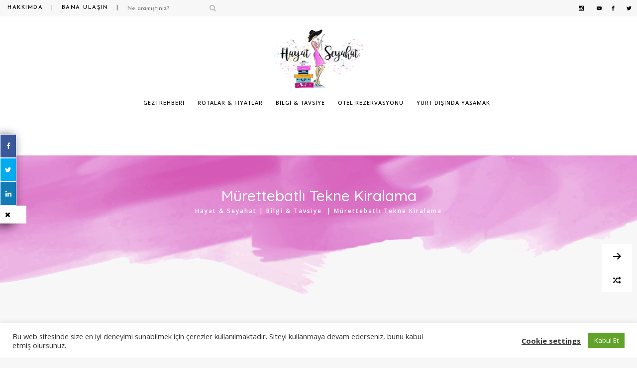

--- FILE ---
content_type: text/html; charset=UTF-8
request_url: https://hayatveseyahat.com/murettebatli-tekne-kiralama/
body_size: 35209
content:
<!DOCTYPE html><html lang="tr"><head><meta charset="UTF-8" /><link rel='stylesheet' id='ubermenu-open-sans-css'  href='//fonts.googleapis.com/css?family=Open+Sans%3A%2C300%2C400%2C700&#038;ver=5.3.20' type='text/css' media='all' /><link rel='stylesheet' id='bridge-style-handle-google-fonts-css'  href='https://fonts.googleapis.com/css?family=Raleway%3A100%2C200%2C300%2C400%2C500%2C600%2C700%2C800%2C900%2C100italic%2C300italic%2C400italic%2C700italic%7COpen+Sans%3A100%2C200%2C300%2C400%2C500%2C600%2C700%2C800%2C900%2C100italic%2C300italic%2C400italic%2C700italic%7CSacramento%3A100%2C200%2C300%2C400%2C500%2C600%2C700%2C800%2C900%2C100italic%2C300italic%2C400italic%2C700italic%7CQuicksand%3A100%2C200%2C300%2C400%2C500%2C600%2C700%2C800%2C900%2C100italic%2C300italic%2C400italic%2C700italic%7CMontserrat%3A100%2C200%2C300%2C400%2C500%2C600%2C700%2C800%2C900%2C100italic%2C300italic%2C400italic%2C700italic%7CJosefin+Sans%3A100%2C200%2C300%2C400%2C500%2C600%2C700%2C800%2C900%2C100italic%2C300italic%2C400italic%2C700italic%7CCardo%3A100%2C200%2C300%2C400%2C500%2C600%2C700%2C800%2C900%2C100italic%2C300italic%2C400italic%2C700italic&#038;subset=latin%2Clatin-ext&#038;ver=1.0.0' type='text/css' media='all' /><link data-optimized='2' rel='stylesheet' href='https://hayatveseyahat.com/min/32fb0.css' /><link data-optimized='2' rel='stylesheet' href='https://hayatveseyahat.com/min/082a6.css' /><script type='text/javascript' src='https://hayatveseyahat.com/wp-includes/js/jquery/jquery.js?ver=1.12.4-wp'></script><script  async src="https://pagead2.googlesyndication.com/pagead/js/adsbygoogle.js?client=ca-pub-9225242106499629&amp;host=ca-host-pub-2644536267352236" crossorigin="anonymous"></script><script data-optimized='1' src='https://hayatveseyahat.com/min/5cbd8.js' defer></script> <meta name="viewport" content="width=device-width,initial-scale=1,user-scalable=no"><link rel="shortcut icon" type="image/x-icon" href="https://hayatveseyahat.com/wp-content/uploads/2020/01/hasfv.png"><link rel="apple-touch-icon" href="https://hayatveseyahat.com/wp-content/uploads/2020/01/hasfv.png"/><link rel="profile" href="https://gmpg.org/xfn/11" /><link rel="pingback" href="https://hayatveseyahat.com/xmlrpc.php" /><title>Mürettebatlı Tekne Kiralama | HAYAT ve SEYAHAT</title><style type="text/css">.heateorSssInstagramBackground{background:radial-gradient(circle at 30% 107%,#fdf497 0,#fdf497 5%,#fd5949 45%,#d6249f 60%,#285aeb 90%)}.heateor_sss_horizontal_sharing .heateorSssSharing,.heateor_sss_standard_follow_icons_container .heateorSssSharing{color:#fff;border-width:0;border-style:solid;border-color:transparent}.heateor_sss_horizontal_sharing .heateorSssTCBackground{color:#666}.heateor_sss_horizontal_sharing .heateorSssSharing:hover,.heateor_sss_standard_follow_icons_container .heateorSssSharing:hover{border-color:transparent}.heateor_sss_vertical_sharing .heateorSssSharing,.heateor_sss_floating_follow_icons_container .heateorSssSharing{color:#fff;border-width:0;border-style:solid;border-color:transparent}.heateor_sss_vertical_sharing .heateorSssTCBackground{color:#666}.heateor_sss_vertical_sharing .heateorSssSharing:hover,.heateor_sss_floating_follow_icons_container .heateorSssSharing:hover{border-color:transparent}@media screen and (max-width:783px){.heateor_sss_vertical_sharing{display:none!important}}@media screen and (max-width:783px){.heateor_sss_floating_follow_icons_container{display:none!important}}</style><meta name="description" content="Hem tatilinizin keyfini çıkarmak hem de Covid süresince kendinizi korumak için mürettebatlı tekne kiralama alternatiflerini göz önünde bulundurabilirsiniz."/><meta name="robots" content="max-snippet:-1, max-image-preview:large, max-video-preview:-1"/><link rel="canonical" href="https://hayatveseyahat.com/murettebatli-tekne-kiralama/" /><meta property="og:locale" content="tr_TR" /><meta property="og:type" content="article" /><meta property="og:title" content="Mürettebatlı Tekne Kiralama | HAYAT ve SEYAHAT" /><meta property="og:description" content="Hem tatilinizin keyfini çıkarmak hem de Covid süresince kendinizi korumak için mürettebatlı tekne kiralama alternatiflerini göz önünde bulundurabilirsiniz." /><meta property="og:url" content="https://hayatveseyahat.com/murettebatli-tekne-kiralama/" /><meta property="og:site_name" content="HAYAT ve SEYAHAT" /><meta property="article:section" content="Bilgi &amp; Tavsiye" /><meta property="article:published_time" content="2021-09-12T10:50:37+00:00" /><meta property="og:image" content="https://hayatveseyahat.com/wp-content/uploads/2021/09/Ekran-Resmi-2021-09-12-12.48.53.png" /><meta property="og:image:secure_url" content="https://hayatveseyahat.com/wp-content/uploads/2021/09/Ekran-Resmi-2021-09-12-12.48.53.png" /><meta property="og:image:width" content="1017" /><meta property="og:image:height" content="583" /> <script type='application/ld+json' class='yoast-schema-graph yoast-schema-graph--main'>{"@context":"https://schema.org","@graph":[{"@type":"Organization","@id":"https://hayatveseyahat.com/#organization","name":"Hayat ve Seyahat","url":"https://hayatveseyahat.com/","sameAs":[],"logo":{"@type":"ImageObject","@id":"https://hayatveseyahat.com/#logo","url":"https://hayatveseyahat.com/wp-content/uploads/2020/01/logo-yeni.png","width":700,"height":503,"caption":"Hayat ve Seyahat"},"image":{"@id":"https://hayatveseyahat.com/#logo"}},{"@type":"WebSite","@id":"https://hayatveseyahat.com/#website","url":"https://hayatveseyahat.com/","name":"HAYAT ve SEYAHAT","description":"Hayat\u0131na Seyahat Kat!","publisher":{"@id":"https://hayatveseyahat.com/#organization"},"potentialAction":{"@type":"SearchAction","target":"https://hayatveseyahat.com/?s={search_term_string}","query-input":"required name=search_term_string"}},{"@type":"ImageObject","@id":"https://hayatveseyahat.com/murettebatli-tekne-kiralama/#primaryimage","url":"https://hayatveseyahat.com/wp-content/uploads/2021/09/Ekran-Resmi-2021-09-12-12.48.53.png","width":1017,"height":583},{"@type":"WebPage","@id":"https://hayatveseyahat.com/murettebatli-tekne-kiralama/#webpage","url":"https://hayatveseyahat.com/murettebatli-tekne-kiralama/","inLanguage":"tr","name":"M\u00fcrettebatl\u0131 Tekne Kiralama | HAYAT ve SEYAHAT","isPartOf":{"@id":"https://hayatveseyahat.com/#website"},"primaryImageOfPage":{"@id":"https://hayatveseyahat.com/murettebatli-tekne-kiralama/#primaryimage"},"datePublished":"2021-09-12T10:50:37+00:00","dateModified":"2021-09-12T10:50:37+00:00","description":"Hem tatilinizin keyfini \u00e7\u0131karmak hem de Covid s\u00fcresince kendinizi korumak i\u00e7in m\u00fcrettebatl\u0131 tekne kiralama alternatiflerini g\u00f6z \u00f6n\u00fcnde bulundurabilirsiniz."},{"@type":"Article","@id":"https://hayatveseyahat.com/murettebatli-tekne-kiralama/#article","isPartOf":{"@id":"https://hayatveseyahat.com/murettebatli-tekne-kiralama/#webpage"},"author":{"@id":"https://hayatveseyahat.com/#/schema/person/57837e62112aea98024337aceb283587"},"headline":"M\u00fcrettebatl\u0131 Tekne Kiralama","datePublished":"2021-09-12T10:50:37+00:00","dateModified":"2021-09-12T10:50:37+00:00","commentCount":0,"mainEntityOfPage":{"@id":"https://hayatveseyahat.com/murettebatli-tekne-kiralama/#webpage"},"publisher":{"@id":"https://hayatveseyahat.com/#organization"},"image":{"@id":"https://hayatveseyahat.com/murettebatli-tekne-kiralama/#primaryimage"},"articleSection":"Bilgi &amp; Tavsiye,Tavsiye"},{"@type":["Person"],"@id":"https://hayatveseyahat.com/#/schema/person/57837e62112aea98024337aceb283587","name":"Fatma \u00d6l\u00e7\u00fcc\u00fc","image":{"@type":"ImageObject","@id":"https://hayatveseyahat.com/#authorlogo","url":"https://secure.gravatar.com/avatar/7f98cc3e29225b8a8ac6f5fbd3894215?s=96&d=mm&r=g","caption":"Fatma \u00d6l\u00e7\u00fcc\u00fc"},"sameAs":[]}]}</script> <link rel="amphtml" href="https://hayatveseyahat.com/murettebatli-tekne-kiralama/?amp" /><meta name="generator" content="AMP for WP 1.0.98"/><link rel='dns-prefetch' href='//www.googletagmanager.com' /><link rel='dns-prefetch' href='//maps.googleapis.com' /><link rel='dns-prefetch' href='//fonts.googleapis.com' /><link rel='dns-prefetch' href='//s.w.org' /><link rel='dns-prefetch' href='//pagead2.googlesyndication.com' /><link rel="alternate" type="application/rss+xml" title="HAYAT ve SEYAHAT &raquo; beslemesi" href="https://hayatveseyahat.com/feed/" /><link rel="alternate" type="application/rss+xml" title="HAYAT ve SEYAHAT &raquo; yorum beslemesi" href="https://hayatveseyahat.com/comments/feed/" /><link rel="alternate" type="application/rss+xml" title="HAYAT ve SEYAHAT &raquo; Mürettebatlı Tekne Kiralama yorum beslemesi" href="https://hayatveseyahat.com/murettebatli-tekne-kiralama/feed/" /> <script type="text/javascript">window._wpemojiSettings={"baseUrl":"https:\/\/s.w.org\/images\/core\/emoji\/12.0.0-1\/72x72\/","ext":".png","svgUrl":"https:\/\/s.w.org\/images\/core\/emoji\/12.0.0-1\/svg\/","svgExt":".svg","source":{"concatemoji":"https:\/\/hayatveseyahat.com\/wp-includes\/js\/wp-emoji-release.min.js?ver=5.3.20"}};!function(e,a,t){var n,r,o,i=a.createElement("canvas"),p=i.getContext&&i.getContext("2d");function s(e,t){var a=String.fromCharCode;p.clearRect(0,0,i.width,i.height),p.fillText(a.apply(this,e),0,0);e=i.toDataURL();return p.clearRect(0,0,i.width,i.height),p.fillText(a.apply(this,t),0,0),e===i.toDataURL()}function c(e){var t=a.createElement("script");t.src=e,t.defer=t.type="text/javascript",a.getElementsByTagName("head")[0].appendChild(t)}for(o=Array("flag","emoji"),t.supports={everything:!0,everythingExceptFlag:!0},r=0;r<o.length;r++)t.supports[o[r]]=function(e){if(!p||!p.fillText)return!1;switch(p.textBaseline="top",p.font="600 32px Arial",e){case"flag":return s([127987,65039,8205,9895,65039],[127987,65039,8203,9895,65039])?!1:!s([55356,56826,55356,56819],[55356,56826,8203,55356,56819])&&!s([55356,57332,56128,56423,56128,56418,56128,56421,56128,56430,56128,56423,56128,56447],[55356,57332,8203,56128,56423,8203,56128,56418,8203,56128,56421,8203,56128,56430,8203,56128,56423,8203,56128,56447]);case"emoji":return!s([55357,56424,55356,57342,8205,55358,56605,8205,55357,56424,55356,57340],[55357,56424,55356,57342,8203,55358,56605,8203,55357,56424,55356,57340])}return!1}(o[r]),t.supports.everything=t.supports.everything&&t.supports[o[r]],"flag"!==o[r]&&(t.supports.everythingExceptFlag=t.supports.everythingExceptFlag&&t.supports[o[r]]);t.supports.everythingExceptFlag=t.supports.everythingExceptFlag&&!t.supports.flag,t.DOMReady=!1,t.readyCallback=function(){t.DOMReady=!0},t.supports.everything||(n=function(){t.readyCallback()},a.addEventListener?(a.addEventListener("DOMContentLoaded",n,!1),e.addEventListener("load",n,!1)):(e.attachEvent("onload",n),a.attachEvent("onreadystatechange",function(){"complete"===a.readyState&&t.readyCallback()})),(n=t.source||{}).concatemoji?c(n.concatemoji):n.wpemoji&&n.twemoji&&(c(n.twemoji),c(n.wpemoji)))}(window,document,window._wpemojiSettings);</script> <style type="text/css">img.wp-smiley,img.emoji{display:inline !important;border:none !important;box-shadow:none !important;height:1em !important;width:1em !important;margin:0 .07em !important;vertical-align:-.1em !important;background:0 0 !important;padding:0 !important}</style><style type="text/css">a.heateor_sss_amp{padding:0 4px}div.heateor_sss_horizontal_sharing a amp-img{display:inline-block}.heateor_sss_amp_instagram img{background-color:#624e47}.heateor_sss_amp_yummly img{background-color:#e16120}.heateor_sss_amp_youtube img{background-color:red}.heateor_sss_amp_buffer img{background-color:#000}.heateor_sss_amp_delicious img{background-color:#53beee}.heateor_sss_amp_facebook img{background-color:#3c589a}.heateor_sss_amp_digg img{background-color:#006094}.heateor_sss_amp_email img{background-color:#649a3f}.heateor_sss_amp_float_it img{background-color:#53beee}.heateor_sss_amp_linkedin img{background-color:#0077b5}.heateor_sss_amp_pinterest img{background-color:#cc2329}.heateor_sss_amp_print img{background-color:#fd6500}.heateor_sss_amp_reddit img{background-color:#ff5700}.heateor_sss_amp_stocktwits img{background-color:#40576f}.heateor_sss_amp_mewe img{background-color:#007da1}.heateor_sss_amp_mix img{background-color:#ff8226}.heateor_sss_amp_tumblr img{background-color:#29435d}.heateor_sss_amp_twitter img{background-color:#55acee}.heateor_sss_amp_vkontakte img{background-color:#5e84ac}.heateor_sss_amp_yahoo img{background-color:#8f03cc}.heateor_sss_amp_xing img{background-color:#00797d}.heateor_sss_amp_instagram img{background-color:#527fa4}.heateor_sss_amp_whatsapp img{background-color:#55eb4c}.heateor_sss_amp_aim img{background-color:#10ff00}.heateor_sss_amp_amazon_wish_list img{background-color:#ffe000}.heateor_sss_amp_aol_mail img{background-color:#2a2a2a}.heateor_sss_amp_app_net img{background-color:#5d5d5d}.heateor_sss_amp_baidu img{background-color:#2319dc}.heateor_sss_amp_balatarin img{background-color:#fff}.heateor_sss_amp_bibsonomy img{background-color:#000}.heateor_sss_amp_bitty_browser img{background-color:#efefef}.heateor_sss_amp_blinklist img{background-color:#3d3c3b}.heateor_sss_amp_blogger_post img{background-color:#fda352}.heateor_sss_amp_blogmarks img{background-color:#535353}.heateor_sss_amp_bookmarks_fr img{background-color:#e8ead4}.heateor_sss_amp_box_net img{background-color:#1a74b0}.heateor_sss_amp_buddymarks img{background-color:#ffd400}.heateor_sss_amp_care2_news img{background-color:#6eb43f}.heateor_sss_amp_citeulike img{background-color:#2781cd}.heateor_sss_amp_comment img{background-color:#444}.heateor_sss_amp_diary_ru img{background-color:#e8d8c6}.heateor_sss_amp_diaspora img{background-color:#2e3436}.heateor_sss_amp_dihitt img{background-color:#ff6300}.heateor_sss_amp_diigo img{background-color:#4a8bca}.heateor_sss_amp_douban img{background-color:#497700}.heateor_sss_amp_draugiem img{background-color:#ffad66}.heateor_sss_amp_dzone img{background-color:#fff088}.heateor_sss_amp_evernote img{background-color:#8be056}.heateor_sss_amp_facebook_messenger img{background-color:#0084ff}.heateor_sss_amp_fark img{background-color:#555}.heateor_sss_amp_fintel img{background-color:#087515}.heateor_sss_amp_flipboard img{background-color:#c00}.heateor_sss_amp_folkd img{background-color:#0f70b2}.heateor_sss_amp_google_classroom img{background-color:#ffc112}.heateor_sss_amp_google_bookmarks img{background-color:#cb0909}.heateor_sss_amp_google_gmail img{background-color:#e5e5e5}.heateor_sss_amp_hacker_news img{background-color:#f60}.heateor_sss_amp_hatena img{background-color:#00a6db}.heateor_sss_amp_instapaper img{background-color:#ededed}.heateor_sss_amp_jamespot img{background-color:#ff9e2c}.heateor_sss_amp_kakao img{background-color:#fcb700}.heateor_sss_amp_kik img{background-color:#2a2a2a}.heateor_sss_amp_kindle_it img{background-color:#2a2a2a}.heateor_sss_amp_known img{background-color:#fff101}.heateor_sss_amp_line img{background-color:#00c300}.heateor_sss_amp_livejournal img{background-color:#ededed}.heateor_sss_amp_mail_ru img{background-color:#356fac}.heateor_sss_amp_mendeley img{background-color:#a70805}.heateor_sss_amp_meneame img{background-color:#ff7d12}.heateor_sss_amp_mixi img{background-color:#ededed}.heateor_sss_amp_myspace img{background-color:#2a2a2a}.heateor_sss_amp_netlog img{background-color:#2a2a2a}.heateor_sss_amp_netvouz img{background-color:#c0ff00}.heateor_sss_amp_newsvine img{background-color:#055d00}.heateor_sss_amp_nujij img{background-color:#d40000}.heateor_sss_amp_odnoklassniki img{background-color:#f2720c}.heateor_sss_amp_oknotizie img{background-color:#fdff88}.heateor_sss_amp_outlook_com img{background-color:#0072c6}.heateor_sss_amp_papaly img{background-color:#3ac0f6}.heateor_sss_amp_pinboard img{background-color:#1341de}.heateor_sss_amp_plurk img{background-color:#cf682f}.heateor_sss_amp_pocket img{background-color:#f0f0f0}.heateor_sss_amp_polyvore img{background-color:#2a2a2a}.heateor_sss_amp_printfriendly img{background-color:#61d1d5}.heateor_sss_amp_protopage_bookmarks img{background-color:#413fff}.heateor_sss_amp_pusha img{background-color:#0072b8}.heateor_sss_amp_qzone img{background-color:#2b82d9}.heateor_sss_amp_refind img{background-color:#1492ef}.heateor_sss_amp_rediff_mypage img{background-color:#d20000}.heateor_sss_amp_renren img{background-color:#005eac}.heateor_sss_amp_segnalo img{background-color:#fdff88}.heateor_sss_amp_sina_weibo img{background-color:#ff0}.heateor_sss_amp_sitejot img{background-color:#ffc800}.heateor_sss_amp_skype img{background-color:#00aff0}.heateor_sss_amp_sms img{background-color:#6ebe45}.heateor_sss_amp_slashdot img{background-color:#004242}.heateor_sss_amp_stumpedia img{background-color:#ededed}.heateor_sss_amp_svejo img{background-color:#fa7aa3}.heateor_sss_amp_symbaloo_feeds img{background-color:#6da8f7}.heateor_sss_amp_telegram img{background-color:#3da5f1}.heateor_sss_amp_trello img{background-color:#1189ce}.heateor_sss_amp_tuenti img{background-color:#0075c9}.heateor_sss_amp_twiddla img{background-color:#ededed}.heateor_sss_amp_typepad_post img{background-color:#2a2a2a}.heateor_sss_amp_viadeo img{background-color:#2a2a2a}.heateor_sss_amp_viber img{background-color:#8b628f}.heateor_sss_amp_wanelo img{background-color:#fff}.heateor_sss_amp_webnews img{background-color:#cc2512}.heateor_sss_amp_wordpress img{background-color:#464646}.heateor_sss_amp_wykop img{background-color:#367da9}.heateor_sss_amp_yahoo_mail img{background-color:#400090}.heateor_sss_amp_yahoo_messenger img{background-color:#400090}.heateor_sss_amp_yoolink img{background-color:#a2c538}.heateor_sss_amp_youmob img{background-color:#3b599d}.heateor_sss_amp_gentlereader img{background-color:#46aecf}.heateor_sss_amp_threema img{background-color:#2a2a2a}.heateor_sss_amp amp-img{border-radius:999px}</style><style id='rs-plugin-settings-inline-css' type='text/css'></style><style id='bridge-stylesheet-inline-css' type='text/css'>.postid-6129.disabled_footer_top .footer_top_holder,.postid-6129.disabled_footer_bottom .footer_bottom_holder{display:none}</style><style id='bridge-style-dynamic-responsive-inline-css' type='text/css'>.blog_text_holder.info_bottom{margin:0 12px 15px}.blog_slider_month{font-size:12px;text-transform:uppercase;line-height:32px}.blog_slider .blog_slider_categories{font-size:12px;text-transform:uppercase;letter-spacing:2.4px}.blog_slider_title .entry_title>h4{line-height:28px}.blog_text_holder.info_bottom .blog_text_holder_inner{padding:0 12px}.latest_post_holder.dividers .latest_post_inner{margin:35px 10px!important}.latest_post_holder.dividers .latest_post_date{margin:4px 15px 0 0}.latest_post_holder.dividers .latest_post_title{margin-bottom:15px}.latest_post_holder.dividers .post_infos{margin-top:0;padding-top:23px;border-top:none}.latest_post_inner .post_infos a{color:#959595;font-family:'Open Sans',sans-serif;font-weight:600}latest_post_month{text-transform:uppercase}.latest_post_holder.boxes:not(.one_row)>ul>li,.latest_post_holder.dividers:not(.one_row)>ul>li{margin-bottom:65px}.qode_video_box .qode_video_image .qode_video_box_button{width:90px;height:90px}@media only screen and (max-width:600px){.qode_video_box .qode_video_image .qode_video_box_button{width:60px;height:60px}}@media only screen and (max-width:600px){.qode_video_box .qode_video_image .qode_video_box_button_arrow{border-top:8px solid transparent;border-left:14px solid #303030;border-bottom:8px solid transparent}}.fixed_top_header.has_top .bottom_header{padding-top:47px;padding-bottom:56px}@media only screen and (max-width:1000px){.fixed_top_header.has_top .bottom_header{padding-top:47px;padding-bottom:0}}.q_icon_with_title.tiny .icon_holder img{width:21px}.q_icon_with_title.tiny.custom_icon_image .icon_text_holder{padding:0 0 0 35px}.icon_text_holder .icon_text_inner>p{font-size:14px;line-height:24px}@media only screen and (max-width:1000px){.footer_top .footer_col1{text-align:center}}@media only screen and (max-width:1000px){.footer_top .footer_col2{text-align:center}}@media only screen and (max-width:480px){.qode-two-columns-form-with-space{display:block}.qode-two-columns-form-with-space .qode-column-left,.qode-two-columns-form-with-space .qode-column-right{display:block;width:100%;text-align:center;padding:0}.qode-two-columns-form-with-space .qode-column-right{margin:10px 0 0}.qode-two-columns-form-with-space .qode-column-right .ajax-loader{display:none}}@media only screen and (max-width:768px){.latest_post_holder.dividers.three_columns>ul>li:nth-child(3n+1){clear:none}}.side_menu_button a.search_button{top:-2px}.title .title_subtitle_holder .title_subtitle_holder_inner span{padding:6px 65px;background-color:#fff;-webkit-box-decoration-break:clone}.blog_holder.blog_large_image_with_dividers .post_text_holder .blog_column1 .date_day{font-size:30px;font-weight:300;color:#666;padding-bottom:5px}.blog_holder.blog_large_image_with_dividers .post_text_holder .blog_column2>h2{margin-bottom:9px}.blog_holder.blog_large_image_with_dividers article:not(.format-quote):not(.format-link) .post_info{margin-top:33px}.blog_slides .blog_text_holder_inner .blog_slider_title,.blog_slides .blog_text_holder_inner .blog_slider_title a,.blog_slides .blog_text_holder_inner .blog_slider_categories{line-height:1.2em}aside .widget{margin:0 0 14px}aside .widget h5:not(.latest_post_title){background-color:#fff;text-align:center}.blog_text_holder.info_bottom{margin:0 12px 15px}.blog_slider_month{font-size:12px;text-transform:uppercase;line-height:32px}.blog_slider .blog_slider_categories{font-size:12px;text-transform:uppercase;letter-spacing:2.4px}.blog_slider_title .entry_title>h4{line-height:28px}.blog_text_holder.info_bottom .blog_text_holder_inner{padding:0 12px}.latest_post_holder.dividers .latest_post_date .latest_post_day{color:#666;font-size:30px;font-weight:300;text-transform:uppercase}.latest_post_holder.dividers .latest_post_inner{margin:35px 10px!important}.latest_post_holder.dividers .latest_post_date{margin:4px 15px 0 0}.latest_post_holder.dividers .latest_post_title{margin-bottom:15px}.latest_post_holder.dividers .post_infos{margin-top:0;padding-top:23px;border-top:none}.latest_post_inner .post_infos a{color:#959595}latest_post_month{text-transform:uppercase}.latest_post_holder.boxes:not(.one_row)>ul>li,.latest_post_holder.dividers:not(.one_row)>ul>li{margin-bottom:65px}.qode_video_box .qode_video_image .qode_video_box_button{width:90px;height:90px}@media only screen and (max-width:600px){.qode_video_box .qode_video_image .qode_video_box_button{width:60px;height:60px}}@media only screen and (max-width:600px){.qode_video_box .qode_video_image .qode_video_box_button_arrow{border-top:8px solid transparent;border-left:14px solid #303030;border-bottom:8px solid transparent}}.fixed_top_header.has_top .bottom_header{padding-top:47px;padding-bottom:56px}@media only screen and (max-width:1000px){.fixed_top_header.has_top .bottom_header{padding-top:47px;padding-bottom:0}}.q_icon_with_title.tiny .icon_holder img{width:21px}.q_icon_with_title.tiny.custom_icon_image .icon_text_holder{padding:0 0 0 35px}@media only screen and (max-width:1000px){.footer_top .footer_col1{text-align:center}}@media only screen and (max-width:1000px){.footer_top .footer_col2{text-align:center}}@media only screen and (max-width:480px){.qode-two-columns-form-with-space{display:block}.qode-two-columns-form-with-space .qode-column-left,.qode-two-columns-form-with-space .qode-column-right{display:block;width:100%;text-align:center;padding:0}.qode-two-columns-form-with-space .qode-column-right{margin:10px 0 0}.qode-two-columns-form-with-space .qode-column-right .ajax-loader{display:none}}@media only screen and (max-width:768px){.latest_post_holder.dividers.three_columns>ul>li:nth-child(3n+1){clear:none}}.side_menu_button a.search_button{top:-2px}.title .title_subtitle_holder .title_subtitle_holder_inner span{padding:6px 65px;background-color:#fff}.blog_holder.blog_large_image_with_dividers .post_text_holder .blog_column2>h2{margin-bottom:9px}aside .widget{margin:0 0 14px}aside .widget h5:not(.latest_post_title){background-color:#fff;text-align:center;padding:8px 0;font-weight:400}.header_bottom_right_widget_holder{padding-right:0}.blog_holder.blog_large_image_with_dividers article .post_text .post_text_inner{padding:45px 10px 35px}.blog_holder.blog_large_image_with_dividers article .post_info .post_info_left .blog_time,.blog_holder.blog_large_image_with_dividers article .post_info .post_info_left .post_author{display:none}.blog_holder.blog_large_image_with_dividers article:not(.format-quote):not(.format-link) .post_info .post_info_right a{color:red}.blog_holder.blog_large_image_with_dividers article:not(.format-quote):not(.format-link) .post_info .post_info_right a{font-family:'Open-sans',sans-serif;font-size:14px;font-weight:500;color:#959595;text-transform:capitalize;letter-spacing:0}aside.sidebar{text-align:center}aside.sidebar .widget{text-align:left}aside.sidebar .widget.widget_media_image{text-align:left}.latest_post_holder{margin-top:22px}.latest_post_image{width:65px}.latest_post_holder.image_in_box .latest_post_text{padding-left:75px}.latest_post_holder.image_in_box .latest_post_text .latest_post_title{margin:4px 0 0}.latest_post_holder.image_in_box .latest_post_text .latest_post_title a{font-family:'Cardo';font-size:18px;color:#232323}.latest_post_holder.image_in_box .latest_post_text .latest_post_title a:hover{color:#666 !important}.latest_post_holder.image_in_box .latest_post_inner .post_infos *{font-family:Montserrat,sans-serif;font-size:12px;letter-spacing:0;text-transform:uppercase;color:#666}aside.sidebar .widget.widget_categories ul li:hover{color:#666 !important}aside.sidebar .widget.widget_categories ul{margin:27px 0 0}aside.sidebar .widget.widget_categories ul li{line-height:15px;padding:0}aside.sidebar .widget.widget_categories ul li a{font-family:'Montserrat',sans-serif;font-size:12px;letter-spacing:1.5px;text-transform:uppercase;color:#898989}aside.sidebar .widget.widget_categories ul li a:hover{color:#232323}.content_bottom .qode-instagram-feed li{margin:0 !important;padding:0 !important}.latest_post_inner .post_infos a:hover{color:#333 !important}.footer_top .q_social_icon_holder:hover span.simple_social{color:#333 !important}.blog_holder.blog_large_image_with_dividers{padding-bottom:60px}@media only screen and (max-width:768px){div.comment_form{padding-bottom:65px}}@media only screen and (max-width:600px){.title .title_subtitle_holder .title_subtitle_holder_inner span{padding:2px 25px}}aside.sidebar .qode-instagram-feed{margin-top:37px}span.date_month{font-size:12px;text-transform:uppercase;font-weight:400}.side_menu_button>a:hover{opacity:1}.blog_text_holder.info_bottom .blog_text_holder_outer{padding:15px 0 13px}.blog_text_holder.info_bottom .blog_text_date_holder{padding-top:7px}span.blog_slider_day{font-weight:300}.latest_post_month{text-transform:uppercase;font-size:12px}p.excerpt{color:#959595}.qode_video_box .qode_video_image .qode_video_box_button:before{content:'';position:absolute;left:0;top:0;border:1px solid #000;width:100%;height:100%;border-radius:50%;transform:scale(.9)}.blog_holder.blog_large_image_with_dividers article:not(.format-quote):not(.format-link) .post_text_inner .post_info a:hover,.blog_holder.blog_large_image_with_dividers article:not(.format-quote):not(.format-link) .post_text_inner .post_info a:hover span{color:#232323 !important}.blog_holder.blog_large_image_with_dividers article:not(.format-quote):not(.format-link) .post_info{font-weight:400}.cf7_custom_style_2 input.wpcf7-form-control.wpcf7-submit,.cf7_custom_style_2 input.wpcf7-form-control.wpcf7-submit:not([disabled]){margin:25px 0 0}.blog_holder article .post_text h5{color:#232323}.author_description{padding:35px}.author_description_inner .image{float:none;margin:0 auto}.author_text_holder .author_name{color:#232323;font-family:'Cardo',sans-serif;font-size:26px;margin:10px 0 0}.author_text_holder{padding:0;text-align:center}.author_text_holder p{color:#959595}.comment_holder .comment_number h5,div.comment_form h5{color:#232323;font-family:'Cardo',sans-serif;font-size:26px;line-height:36px}#respond input[type=text],#respond input[type=email],#respond textarea,.contact_form input[type=text],.contact_form textarea{padding:10px;background-color:rgba(255,255,255,1);color:#959595;font-family:Open Sans;font-size:14px;line-height:24px;font-style:normal;font-weight:400;letter-spacing:0px;text-transform:none}aside.sidebar .widget .latest_post_inner .post_infos span:not(.qode_icon_element){font-family:'Montserrat',sans-serif;font-size:12px;text-transform:uppercase}</style> <script type='text/javascript'>var sb_instagram_js_options={"font_method":"svg","resized_url":"https:\/\/hayatveseyahat.com\/wp-content\/uploads\/sb-instagram-feed-images\/","placeholder":"https:\/\/hayatveseyahat.com\/wp-content\/plugins\/instagram-feed\/img\/placeholder.png","ajax_url":"https:\/\/hayatveseyahat.com\/wp-admin\/admin-ajax.php"};</script> <script type='text/javascript'>var Cli_Data={"nn_cookie_ids":[],"cookielist":[],"ccpaEnabled":"","ccpaRegionBased":"","ccpaBarEnabled":"","ccpaType":"gdpr","js_blocking":"1","custom_integration":"","triggerDomRefresh":""};var cli_cookiebar_settings={"animate_speed_hide":"500","animate_speed_show":"500","background":"#FFF","border":"#b1a6a6c2","border_on":"","button_1_button_colour":"#61a229","button_1_button_hover":"#4e8221","button_1_link_colour":"#fff","button_1_as_button":"1","button_1_new_win":"","button_2_button_colour":"#333","button_2_button_hover":"#292929","button_2_link_colour":"#444","button_2_as_button":"","button_2_hidebar":"","button_3_button_colour":"#3566bb","button_3_button_hover":"#2a5296","button_3_link_colour":"#fff","button_3_as_button":"1","button_3_new_win":"","button_4_button_colour":"#000","button_4_button_hover":"#000000","button_4_link_colour":"#333333","button_4_as_button":"","font_family":"inherit","header_fix":"","notify_animate_hide":"1","notify_animate_show":"","notify_div_id":"#cookie-law-info-bar","notify_position_horizontal":"right","notify_position_vertical":"bottom","scroll_close":"","scroll_close_reload":"","accept_close_reload":"","reject_close_reload":"","showagain_tab":"","showagain_background":"#fff","showagain_border":"#000","showagain_div_id":"#cookie-law-info-again","showagain_x_position":"100px","text":"#333333","show_once_yn":"","show_once":"10000","logging_on":"","as_popup":"","popup_overlay":"1","bar_heading_text":"","cookie_bar_as":"banner","popup_showagain_position":"bottom-right","widget_position":"left"};var log_object={"ajax_url":"https:\/\/hayatveseyahat.com\/wp-admin\/admin-ajax.php"};</script> <script type='text/javascript'>var IwNRCargs={"rightclick":"Y","draganddrop":"N"};</script> <script type='text/javascript'>var sfpp_script_vars={"language":"tr_TR","appId":"297186066963865"};</script> <script type='text/javascript'>var wpp_params={"sampling_active":"0","sampling_rate":"100","ajax_url":"https:\/\/hayatveseyahat.com\/wp-json\/wordpress-popular-posts\/v1\/popular-posts","ID":"6129","token":"c1262bfe60","debug":""};</script> <script type='text/javascript'>var fl={"scroll_enabled":"","scroll_percent":"0"};</script>  <script type='text/javascript' src='https://www.googletagmanager.com/gtag/js?id=GT-KFGVGKG' async></script> <script type='text/javascript'>window.dataLayer=window.dataLayer||[];function gtag(){dataLayer.push(arguments);}
gtag("set","linker",{"domains":["hayatveseyahat.com"]});gtag("js",new Date());gtag("set","developer_id.dZTNiMT",true);gtag("config","GT-KFGVGKG",{"googlesitekit_post_type":"post"});window._googlesitekit=window._googlesitekit||{};window._googlesitekit.throttledEvents=[];window._googlesitekit.gtagEvent=(name,data)=>{var key=JSON.stringify({name,data});if(!!window._googlesitekit.throttledEvents[key]){return;}window._googlesitekit.throttledEvents[key]=true;setTimeout(()=>{delete window._googlesitekit.throttledEvents[key];},5);gtag("event",name,{...data,event_source:"site-kit"});}</script> <link rel='https://api.w.org/' href='https://hayatveseyahat.com/wp-json/' /><link rel="EditURI" type="application/rsd+xml" title="RSD" href="https://hayatveseyahat.com/xmlrpc.php?rsd" /><link rel="wlwmanifest" type="application/wlwmanifest+xml" href="https://hayatveseyahat.com/wp-includes/wlwmanifest.xml" /><meta name="generator" content="WordPress 5.3.20" /><link rel='shortlink' href='https://hayatveseyahat.com/?p=6129' /><link rel="alternate" type="application/json+oembed" href="https://hayatveseyahat.com/wp-json/oembed/1.0/embed?url=https%3A%2F%2Fhayatveseyahat.com%2Fmurettebatli-tekne-kiralama%2F" /><link rel="alternate" type="text/xml+oembed" href="https://hayatveseyahat.com/wp-json/oembed/1.0/embed?url=https%3A%2F%2Fhayatveseyahat.com%2Fmurettebatli-tekne-kiralama%2F&#038;format=xml" />
<style type="text/css">.footer_top h5{color:#000;margin:20px 0 22px;font-weight:700;letter-spacing:1px}.single.single-post .post.type-post.hentry .post_content_holder .post_text .post_text_inner h1{font-weight:600!important;font-size:20px!important;font-family:'Quicksand',sans-serif!important;color:black!important}.single.single-post .post.type-post.hentry .post_content_holder .post_text .post_text_inner h2{font-weight:600!important;font-size:18px!important;font-family:'Quicksand',sans-serif!important;color:black!important}.single.single-post .post.type-post.hentry .post_content_holder .post_text .post_text_inner h3{font-weight:600!important;font-size:17px!important;font-family:'Quicksand',sans-serif!important;color:black!important}.single.single-post .post.type-post.hentry .post_content_holder .post_text .post_text_inner h4{font-weight:600!important;font-size:19px!important;font-family:'Quicksand',sans-serif!important;color:black!important}.single.single-post .post.type-post.hentry .post_content_holder .post_text .post_text_inner h5{font-weight:600!important;font-size:16px!important;font-family:'Quicksand',sans-serif!important;color:black!important}.single.single-post .post.type-post.hentry .post_content_holder .post_text .post_text_inner h6{font-weight:600!important;font-size:15px!important;font-family:'Quicksand',sans-serif!important;color:black!important}</style>
<style type="text/css">.wrapz:after{content:"";display:table;clear:both}.entry-imgz:after{clear:both}.entry-infoz{padding:10px;text-align:center;min-height:325px;padding-top:230px!important}.sutun{float:left;width:30.5%;margin:10px;background:#fff;padding:0}.wppsac-post-carousel.design-1 .wppsac-carousel-slides{padding:0 10px;background:#fff;border-radius:6px;border:none;padding:0 10px;margin:0;-webkit-transition:-webkit-box-shadow .25s ease 0s;transition:box-shadow .25s ease 0s,-webkit-box-shadow .25s ease 0s;-webkit-box-shadow:0 1px 3px rgba(0,0,0,.1);box-shadow:0 1px 3px rgba(0,0,0,.1);overflow:hidden}.wppsac-post-carousel h2.wppsac-post-title a{font-size:18px;line-height:26px;letter-spacing:1px;color:#333;text-transform:none;clear:none;margin-top:0;margin-bottom:10px;font-family:'Quicksand',sans-serif}.wppsac-post-carousel h2.wppsac-post-title{margin:5px 0 !important;line-height:26px;min-height:65px}.wppsac-post-slider *,.wppsac-post-carousel *{text-align:center}</style>
<style type="text/css">.mc4wp-form-fields input[type=email]{width:20%;font-family:"Open Sans";font-size:13px;letter-spacing:1px}.mc4wp-form-fields input[type=submit]{width:20.5%;font-family:"Open Sans";text-transform:uppercase;letter-spacing:3px;font-size:13px;color:#fff;background-color:#f27aeb;font-weight:700;border:1px solid #f27aeb;margin-top:10px}.mc4wp-form-fields input[type=submit]:hover{background-color:#000;border:1px solid #000}.blog_text_holder.info_bottom .blog_text_holder_outer{min-height:90px!important}.awac.widget.crp_widget-2{padding-top:40px}.elementor-widget-wrap .elementor-element.sosyo.elementor-widget.elementor-widget-bridge_social_icons{width:auto!important}.crp-list-item-image img.size-yarpp-thumbnail.wp-post-image{max-width:190px!important;height:auto!important}.crp-list-item{width:auto;max-width:200px;min-width:200px;border-radius:10px;padding:2px;display:inline-grid !important;margin-left:16px !important}.q_logo a{height:120px}.elementor-4283 .elementor-element.elementor-element-8d5e866{padding:0 4% 2%}.elementor-4283 .elementor-element.elementor-element-db7584a{transition:background .3s,border .3s,border-radius .3s,box-shadow .3s;padding:0 120px}.elementor-4283 .elementor-element.elementor-element-4129f9c{padding:0 0 0!important}.search .post_text .post_text_inner{min-height:190px!important}.fl_post_title .fl_post_date{display:none!important}.tptn_posts_widget.tptn_posts ul{-webkit-column-count:3;-moz-column-count:3;column-count:3}.single-post .post_text .post_text_inner ul li{letter-spacing:1px;padding-bottom:15px;padding-left:40px;padding-right:40px;line-height:20px}.lae-posts-carousel .lae-posts-carousel-item .lae-entry-text-wrap{min-height:110px!important}.lae-project-image .lae-image-info .lae-entry-info h4.lae-post-title{display:none!important}.wp-caption.alignnone{width:100%!important}.heateor_sss_sharing_container.heateor_sss_horizontal_sharing{display:flex!important}.heateor_sss_sharing_title{padding-right:5px!important}.entry_date i.fa-square.fa{font-size:3px;vertical-align:middle;padding-right:5px}.header_top p{line-height:32px;padding:0 0 0 15px}.header_top #searchform{padding:0;height:33px}.blog_single .post_image{display:none!important}.latest_post_holder.dividers .latest_post_date{margin:4px 15px 0 0;display:none}.latest_post_holder.dividers .latest_post_inner{margin:35px 15px!important}.latest_post_holder.dividers .boxes_image img{display:inline-block;vertical-align:middle;height:240px!important;width:450px!important}.single-post .title_subtitle_holder_inner h1{font-family:Quicksand;font-size:30px;line-height:50px}.blog_holder .post_info .dots:last-child{display:none!important}.blog_share.qode_share{display:none!important}.floating_next_prev_wrap.fl_primary_bar .floating_links a,.floating_next_prev_wrap.fl_primary_bar .floating_links .disabled{background-color:;color:;font-size:16px;border-color:#fff !important}.floating_next_prev_wrap .floating_links a:first-child{border-top:1px solid #000}#fl_inner_secondary_wrap .fl_post_details{right:-405px!important}.floating_next_prev_wrap .floating_links .fl_slimer_Wrap{border:1px solid #fff!important;padding:10px;padding-left:9px!important;padding-right:9px!important;cursor:pointer;background-color:#fff!important;box-shadow:none!important;color:#000;font-size:14px;display:-webkit-inline-box;clear:both;float:left;width:100%;text-align:center;-webkit-transition:background-color ease-in-out .3s;-moz-transition:background-color ease-in-out .3s;-o-transition:background-color ease-in-out .3s;transition:background-color ease-in-out .3s}.floating_next_prev_wrap .floating_links a,.floating_next_prev_wrap .floating_links .disabled{border:1px solid #fff!important;padding:10px;padding-left:9px!important;padding-right:9px!important;cursor:pointer;background-color:#fff;box-shadow:none;color:#000;font-size:14px;display:-webkit-inline-box;clear:both;float:left;width:100%;text-align:center;-webkit-transition:background-color ease-in-out .3s;-moz-transition:background-color ease-in-out .3s;-o-transition:background-color ease-in-out .3s;transition:background-color ease-in-out .3s}.floating_next_prev_wrap{position:relative;z-index:999999999999999!important}.fl_post_description h6{font-family:"Open Sans"}.floating_next_prev_wrap.fl_primary_bar .floating_links{left:auto;transform:translate(0px,-48%);bottom:auto;right:30px!important;top:75%!important}.floating_next_prev_wrap.fl_secondary_bar.fl_left .floating_links{left:0;transform:translate(0px,-48%);bottom:auto;right:auto;top:75%!important}.yarpp-thumbnails-horizontal .yarpp-thumbnail{border:1px solid rgba(127,127,127,.1);width:23.9%;height:220px;margin:5px;margin-left:0;vertical-align:top}.yarpp-thumbnail>img,.yarpp-thumbnail-default{width:96%;height:150px;margin:5px}.yarpp-related h3{font-weight:400!important;padding:0 0 5px;font-size:150%!important;text-transform:none!important;margin:0;color:#000}.blog_holder.blog_large_image h2,.blog_holder.blog_large_image h2 a,.blog_holder.blog_single article h2{font-family:Quicksand;font-size:19px!important;line-height:26px!important;font-style:normal;font-weight:500!important;letter-spacing:1px!important;text-transform:none;padding-bottom:10px!important}.yarpp-thumbnails-horizontal .yarpp-thumbnail-title{font-size:1em;max-height:none;line-height:1.4em;margin:7px;margin-top:0;width:90%;text-decoration:inherit;overflow:hidden;color:#000;font-weight:500!important;text-align:center!important;padding-top:5px}.blog_slides .blog_text_holder_inner .blog_slider_title,.blog_slides .blog_text_holder_inner .blog_slider_title a,.blog_slides .blog_text_holder_inner .blog_slider_categories{line-height:1.2em;font-size:25px;padding:20px}.ubermenu .ubermenu-submenu-type-stack{padding-top:0!important}.bawmrp ul{width:60%;margin:auto}.search-results .post_info .time{display:none}@media only screen and (min-device-width :1300px){.page-id-4283 .sb_instagram_header{width:8%!important}}@media only screen and (max-device-width :1300px){.bawmrp ul{width:75%;margin:auto}.crp-list-item-image img.size-yarpp-thumbnail.wp-post-image{max-width:140px!important;height:auto!important}.crp-list-item{width:auto;max-width:160px;min-width:160px;border-radius:10px;padding:2px;display:inline-grid !important;margin-left:16px !important}a.baslik .ubermenu-target-title{font-size:12px!important}a.ubermenu-target.ulke .ubermenu-target-title{font-size:10px!important}.blog_holder article .post_image img{height:180px!important;width:300px!important}#sb_instagram .sb_instagram_header p{font-size:11px}.ubermenu-main .ubermenu-item-level-0>.ubermenu-target{font-size:11px!important;letter-spacing:1px!important;text-transform:uppercase;color:#000}.ubermenu.ubermenu-main .ubermenu-item-level-0{margin:0 0!important}.ubermenu .ubermenu-target{padding:5px 13px!important}.ubermenu-main .ubermenu-item-normal>.ubermenu-target{color:#000;font-size:10px!important}}.blog_holder article .post_image img{height:297px!important}.bawmrp h3{padding-bottom:15px!important;text-align:center}li.bawmrp_manual{line-height:22px!important}li.bawmrp_manual a{font-family:Quicksand;color:#000;line-height:18px!important}.latest_post_holder.dividers .post_infos{display:none!important}.latest_post_holder.dividers .latest_post_inner{margin:15px 15px!important}aside.sidebar .widget:not(.qode_latest_posts_widget) a,.wpb_widgetised_column .widget:not(.qode_latest_posts_widget) a{font-family:Quicksand;font-size:15px;line-height:20px;font-style:normal;font-weight:600;letter-spacing:0px;text-transform:none;color:#232323}.srpw-aligncenter{display:block;margin-left:auto;margin-right:auto;margin-bottom:0!important}.latest_post_holder.dividers .latest_post_inner{min-height:170px!important}.search .post_text_inner .post_info{display:none}.search .post_text_inner .post_more{display:none}.wp-caption-text{font-size:small;padding-bottom:20px;font-style:italic}.blog_holder.masonry article .post_text .post_text_inner,.blog_holder.masonry_full_width article .post_text .post_text_inner{padding:17px 15px 18px;background-color:#fff;min-height:225px!important}.caroufredsel_wrapper .blog_slides .blog_text_holder_outer .blog_text_date_holder{display:none!important}.search-results .blog_holder.qode-small-space .qode-outer-space article{box-sizing:border-box;padding:0 25px;margin:0 0 50px}.single_tags{display:none!important}p.bawpvc-ajax-counter{display:none!important}.content_inner .title_outer{padding-top:310px!important}.title_holder .container .container_inner{margin-top:-60px!important}.single_tags a{letter-spacing:1px;color:#000;font-size:13px;font-weight:400;line-height:15px}.breadcrumbs .current{color:white!important}.search-results .date.entry_date{display:none!important}.search-results .post_info .blog_share{display:none!important}.title .title_subtitle_holder span{padding:0!important;background:transparent!important}.breadcrumb a:hover{font-weight:900!important;color:white!important}.breadcrumb,.breadcrumb .current,.breadcrumb a{font-size:12px;font-weight:600;letter-spacing:2px}.blog_holder.blog_single article:not(.format-quote):not(.format-link) .post_info{font-family:"Open Sans";letter-spacing:1px!important;font-size:13px;letter-spacing:0px;text-transform:none;color:#000}.blog_holder.blog_large_image h2,.blog_holder.blog_large_image h2 a,.blog_holder.blog_single article h2{font-family:Quicksand;font-size:25px;line-height:35px;font-style:normal;font-weight:400;letter-spacing:0px;text-transform:none}.container .container_inner .title_subtitle_holder{padding-top:0!important}.single .post_info .time{display:none!important}.ubermenu-skin-minimal .ubermenu-submenu .ubermenu-item-header.ubermenu-has-submenu-stack>.ubermenu-target{border-bottom:none!important}#fl_slimer_secondary_wrap.fl_slimer_Wrap[title='Floating Links']{display:none!important}.bosluk{letter-spacing:2px}.masonry .post_text .post_comments{font-weight:400!important}.post_info .post_author{display:none!important}.masonry .post_info{font-size:small}.ubermenu-item a.ulke span{padding-bottom:3px;color:#000;letter-spacing:0px;border-bottom:2px solid #f27aeb;font-weight:700;font-size:12px}.two_columns_75_25>.column2{width:20%;float:left}.two_columns_75_25>.column1{width:80%;float:left}.blog_holder article .post_content_holder{width:98%;background:#fff;padding:20px}.baslik{font-size:16px!important}.stick.sticky .header_menu_bottom .main_menu.drop_down{padding-top:8px}p.excerpt{color:#000;font-family:"Open Sans";font-size:13px}p{letter-spacing:1px}.page-id-4283 .sb_instagram_header{width:15%!important;margin:0 auto!important;float:none!important;margin-bottom:10px!important;padding-bottom:60px!important}</style><meta name="generator" content="Site Kit by Google 1.151.0" /> <script>(function(s,t,a,y,twenty,two){s.Stay22=s.Stay22||{};s.Stay22.params={lmaID:'689b33816888a53957387365'};twenty=t.createElement(a);two=t.getElementsByTagName(a)[0];twenty.async=1;twenty.src=y;two.parentNode.insertBefore(twenty,two);})(window,document,'script','https://scripts.stay22.com/letmeallez.js');</script> <style id="ubermenu-custom-generated-css">.fa{font-style:normal;font-variant:normal;font-weight:400;font-family:FontAwesome}.ubermenu-main{max-width:1400px}.ubermenu-main .ubermenu-item-level-0>.ubermenu-target{font-size:14px;text-transform:uppercase;color:#000}.ubermenu-main .ubermenu-item-level-0>.ubermenu-target,.ubermenu-main .ubermenu-item-level-0>.ubermenu-target.ubermenu-item-notext>.ubermenu-icon{line-height:14px}.ubermenu-main .ubermenu-nav .ubermenu-item.ubermenu-item-level-0>.ubermenu-target{font-weight:500}.ubermenu.ubermenu-main .ubermenu-item-level-0:hover>.ubermenu-target,.ubermenu-main .ubermenu-item-level-0.ubermenu-active>.ubermenu-target{color:#fff;background-color:#f27aeb;background:-webkit-gradient(linear,left top,left bottom,from(#f27aeb),to(#f27aeb));background:-webkit-linear-gradient(top,#f27aeb,#f27aeb);background:-moz-linear-gradient(top,#f27aeb,#f27aeb);background:-ms-linear-gradient(top,#f27aeb,#f27aeb);background:-o-linear-gradient(top,#f27aeb,#f27aeb);background:linear-gradient(top,#f27aeb,#f27aeb)}.ubermenu-main .ubermenu-item-level-0.ubermenu-current-menu-item>.ubermenu-target,.ubermenu-main .ubermenu-item-level-0.ubermenu-current-menu-parent>.ubermenu-target,.ubermenu-main .ubermenu-item-level-0.ubermenu-current-menu-ancestor>.ubermenu-target{color:#000}.ubermenu-main .ubermenu-item.ubermenu-item-level-0>.ubermenu-highlight{color:#f27aeb}.ubermenu.ubermenu-main .ubermenu-item-level-0{margin:0 20px}.ubermenu-main .ubermenu-item-normal>.ubermenu-target{color:#000;font-size:12px}.ubermenu-main .ubermenu-item-normal>.ubermenu-target:hover>.ubermenu-target-text{text-decoration:underline}.ubermenu-main,.ubermenu-main .ubermenu-target,.ubermenu-main .ubermenu-nav .ubermenu-item-level-0 .ubermenu-target,.ubermenu-main div,.ubermenu-main p,.ubermenu-main input{font-family:'Open Sans',sans-serif}.ubermenu .ubermenu-item-layout-icon_right>.ubermenu-target-title{margin-right:.6em;display:inline-block}.ubermenu-sub-indicators .ubermenu-has-submenu-drop>.ubermenu-target.ubermenu-item-layout-icon_top:after,.ubermenu-sub-indicators .ubermenu-has-submenu-drop>.ubermenu-target.ubermenu-item-layout-icon_bottom:after{top:auto;bottom:8px;right:auto;margin-left:-4px}.ubermenu .ubermenu-target.ubermenu-item-layout-icon_top,.ubermenu .ubermenu-target.ubermenu-item-layout-icon_bottom{text-align:center;padding:20px}.ubermenu .ubermenu-target.ubermenu-item-layout-icon_top,.ubermenu .ubermenu-target.ubermenu-item-layout-icon_top>.ubermenu-target-text,.ubermenu .ubermenu-target.ubermenu-item-layout-icon_bottom>.ubermenu-target-text,.ubermenu .ubermenu-target.ubermenu-item-layout-icon_bottom>.ubermenu-icon{text-align:center;display:block;width:100%}.ubermenu .ubermenu-item-layout-icon_top>.ubermenu-icon{padding-bottom:5px}.ubermenu .ubermenu-item-layout-icon_bottom>.ubermenu-icon{padding-top:5px}</style><script type="text/javascript">function disableSelection(target){if(typeof target.onselectstart!="undefined")
target.onselectstart=function(){return false}
else if(typeof target.style.MozUserSelect!="undefined")
target.style.MozUserSelect="none"
else
target.onmousedown=function(){return false}
target.style.cursor="default"}</script> <meta name="google-adsense-platform-account" content="ca-host-pub-2644536267352236"><meta name="google-adsense-platform-domain" content="sitekit.withgoogle.com">
 <script type="text/javascript">var cli_flush_cache=true;</script> <style>.floating_next_prev_wrap.fl_primary_bar .floating_links a,.floating_next_prev_wrap.fl_primary_bar .floating_links .disabled{border-color:#fff !important;font-size:20px}.floating_next_prev_wrap.fl_primary_bar.fl_primary_bar .floating_links .fl_slimer_Wrap{border-color:#fff !important}.floating_next_prev_wrap.fl_primary_bar.fl_primary_bar .floating_links .fl_slimer_Wrap i{font-size:20px}.floating_next_prev_wrap.fl_primary_bar .floating_links .disabled{color:#ebebe4 !important}.floating_next_prev_wrap.fl_primary_bar .floating_links{box-shadow:none}.floating_next_prev_wrap.fl_primary_bar .floating_links .fl_inner_wrap .fl_icon_holder .fl_post_details{display:block}.floating_next_prev_wrap.fl_primary_bar .floating_links{left:auto;transform:translate(0px,-50%);bottom:auto;right:0;top:50%}</style><meta name="generator" content="Powered by WPBakery Page Builder - drag and drop page builder for WordPress."/> <script>if(screen.width<769){window.location="https://hayatveseyahat.com/murettebatli-tekne-kiralama/?amp";}</script> <meta name="generator" content="Powered by Slider Revolution 6.1.5 - responsive, Mobile-Friendly Slider Plugin for WordPress with comfortable drag and drop interface." /> <script type="text/javascript">function setREVStartSize(t){try{var h,e=document.getElementById(t.c).parentNode.offsetWidth;if(e=0===e||isNaN(e)?window.innerWidth:e,t.tabw=void 0===t.tabw?0:parseInt(t.tabw),t.thumbw=void 0===t.thumbw?0:parseInt(t.thumbw),t.tabh=void 0===t.tabh?0:parseInt(t.tabh),t.thumbh=void 0===t.thumbh?0:parseInt(t.thumbh),t.tabhide=void 0===t.tabhide?0:parseInt(t.tabhide),t.thumbhide=void 0===t.thumbhide?0:parseInt(t.thumbhide),t.mh=void 0===t.mh||""==t.mh||"auto"===t.mh?0:parseInt(t.mh,0),"fullscreen"===t.layout||"fullscreen"===t.l)h=Math.max(t.mh,window.innerHeight);else{for(var i in t.gw=Array.isArray(t.gw)?t.gw:[t.gw],t.rl)void 0!==t.gw[i]&&0!==t.gw[i]||(t.gw[i]=t.gw[i-1]);for(var i in t.gh=void 0===t.el||""===t.el||Array.isArray(t.el)&&0==t.el.length?t.gh:t.el,t.gh=Array.isArray(t.gh)?t.gh:[t.gh],t.rl)void 0!==t.gh[i]&&0!==t.gh[i]||(t.gh[i]=t.gh[i-1]);var r,a=new Array(t.rl.length),n=0;for(var i in t.tabw=t.tabhide>=e?0:t.tabw,t.thumbw=t.thumbhide>=e?0:t.thumbw,t.tabh=t.tabhide>=e?0:t.tabh,t.thumbh=t.thumbhide>=e?0:t.thumbh,t.rl)a[i]=t.rl[i]<window.innerWidth?0:t.rl[i];for(var i in r=a[0],a)r>a[i]&&0<a[i]&&(r=a[i],n=i);var d=e>t.gw[n]+t.tabw+t.thumbw?1:(e-(t.tabw+t.thumbw))/t.gw[n];h=t.gh[n]*d+(t.tabh+t.thumbh)}void 0===window.rs_init_css&&(window.rs_init_css=document.head.appendChild(document.createElement("style"))),document.getElementById(t.c).height=h,window.rs_init_css.innerHTML+="#"+t.c+"_wrapper { height: "+h+"px }"}catch(t){console.log("Failure at Presize of Slider:"+t)}};</script> <noscript><style>.wpb_animate_when_almost_visible{opacity:1}</style></noscript></head><body data-rsssl=1 class="post-template-default single single-post postid-6129 single-format-standard bridge-core-2.0.8 symple-shortcodes  symple-shortcodes-responsive  qode_grid_1300 footer_responsive_adv qode-content-sidebar-responsive transparent_content qode-child-theme-ver-1.0.0 qode-theme-ver-19.5 qode-theme-bridge disabled_footer_bottom wpb-js-composer js-comp-ver-6.1 vc_responsive elementor-default elementor-kit-" itemscope itemtype="http://schema.org/WebPage"><div class="wrapper"><div class="wrapper_inner"><header class=" has_top centered_logo scroll_header_top_area  stick scrolled_not_transparent page_header"><div class="header_inner clearfix"><form role="search" id="searchform" action="https://hayatveseyahat.com/" class="qode_search_form" method="get">
<span aria-hidden="true" class="qode_icon_font_elegant icon_search qode_icon_in_search" ></span>            <input type="text" placeholder="Arama" name="s" class="qode_search_field" autocomplete="off" />
<input type="submit" value="Arama" /><div class="qode_search_close">
<a href="#">
<span aria-hidden="true" class="qode_icon_font_elegant icon_close qode_icon_in_search" ></span>                </a></div></form><div class="header_top_bottom_holder"><div class="header_top clearfix" style='background-color:rgba(247, 247, 247, 1);' ><div class="left"><div class="inner"><div class="header-widget widget_text header-left-widget"><div class="textwidget"><p><a href="/hakkimda">Hakkımda</a> &nbsp; | &nbsp; <a href="/iletisim">Bana Ulaşın</a> &nbsp; | &nbsp;</p></div></div><div class="header-widget widget_search header-left-widget"><form role="search" method="get" id="searchform" action="https://hayatveseyahat.com/"><div><label class="screen-reader-text" for="s">Search for:</label>
<input type="text" value="" placeholder="Ne aramıştınız?" name="s" id="s" />
<input type="submit" id="searchsubmit" value="&#xf002" /></div></form></div></div></div><div class="right"><div class="inner">
<span class='q_social_icon_holder normal_social' data-color=#000 data-hover-color=#f27aeb><a itemprop='url' href='https://instagram.com/hayatveseyahat' target='_blank'><span aria-hidden="true" class="qode_icon_font_elegant social_instagram  simple_social" style="color: #000;margin: 0 0 0 0;font-size: 10px;" ></span></a></span><span class='q_social_icon_holder normal_social' data-color=#000 data-hover-color=#f27aeb><a itemprop='url' href='https://www.youtube.com/c/hayatveseyahat' target='_blank'><span aria-hidden="true" class="qode_icon_font_elegant social_youtube  simple_social" style="color: #000;margin: 0 0 0 8px;font-size: 10px;" ></span></a></span><span class='q_social_icon_holder normal_social' data-color=#000 data-hover-color=#f27aeb><a itemprop='url' href='https://www.facebook.com/hayatveseyahat/' target='_blank'><span aria-hidden="true" class="qode_icon_font_elegant social_facebook  simple_social" style="color: #000;margin: 0 0 0 0;font-size: 10px;" ></span></a></span><span class='q_social_icon_holder normal_social' data-color=#000 data-hover-color=#f27aeb><a itemprop='url' href='https://www.twitter.com/hayatveseyahat' target='_blank'><span aria-hidden="true" class="qode_icon_font_elegant social_twitter  simple_social" style="color: #000;margin: 0 8px 0 8px;font-size: 10px;" ></span></a></span></div></div></div><div class="header_bottom clearfix" style=' background-color:rgba(255, 255, 255, 1);' ><div class="header_inner_left"><div class="mobile_menu_button">
<span>
<i class="qode_icon_font_awesome fa fa-bars " ></i>		</span></div><div class="logo_wrapper" ><div class="q_logo">
<a itemprop="url" href="https://hayatveseyahat.com/" >
<img data-lazyloaded="1" src="[data-uri]" itemprop="image" class="normal" data-src="https://hayatveseyahat.com/wp-content/uploads/2020/02/kucuk-logo.png" alt="Logo"><noscript><img itemprop="image" class="normal" src="https://hayatveseyahat.com/wp-content/uploads/2020/02/kucuk-logo.png" alt="Logo"></noscript> 			 <img data-lazyloaded="1" src="[data-uri]" itemprop="image" class="light" data-src="https://hayatveseyahat.com/wp-content/uploads/2020/02/kucuk-logo.png" alt="Logo"/><noscript><img itemprop="image" class="light" src="https://hayatveseyahat.com/wp-content/uploads/2020/02/kucuk-logo.png" alt="Logo"/></noscript> 			 <img data-lazyloaded="1" src="[data-uri]" itemprop="image" class="dark" data-src="https://hayatveseyahat.com/wp-content/uploads/2020/02/kucuk-logo.png" alt="Logo"/><noscript><img itemprop="image" class="dark" src="https://hayatveseyahat.com/wp-content/uploads/2020/02/kucuk-logo.png" alt="Logo"/></noscript> 			 <img data-lazyloaded="1" src="[data-uri]" itemprop="image" class="sticky" data-src="https://hayatveseyahat.com/wp-content/uploads/2020/02/kucuk-logo.png" alt="Logo"/><noscript><img itemprop="image" class="sticky" src="https://hayatveseyahat.com/wp-content/uploads/2020/02/kucuk-logo.png" alt="Logo"/></noscript> 			 <img data-lazyloaded="1" src="[data-uri]" itemprop="image" class="mobile" data-src="https://hayatveseyahat.com/wp-content/uploads/2020/02/kucuk-logo.png" alt="Logo"/><noscript><img itemprop="image" class="mobile" src="https://hayatveseyahat.com/wp-content/uploads/2020/02/kucuk-logo.png" alt="Logo"/></noscript> 					</a></div></div></div><div class="header_inner_right left_side"><div class="side_menu_button_wrapper"><div class="side_menu_button">
<a class="search_button fullscreen_search normal" href="javascript:void(0)">
<span aria-hidden="true" class="qode_icon_font_elegant icon_search " ></span>	</a></div></div></div><nav class="main_menu drop_down center"><a class="ubermenu-responsive-toggle ubermenu-responsive-toggle-main ubermenu-skin-minimal ubermenu-loc-top-navigation ubermenu-responsive-toggle-content-align-left ubermenu-responsive-toggle-align-full " tabindex="0" data-ubermenu-target="ubermenu-main-16-top-navigation-2"><i class="fas fa-bars" ></i>Menu</a><nav id="ubermenu-main-16-top-navigation-2" class="ubermenu ubermenu-nojs ubermenu-main ubermenu-menu-16 ubermenu-loc-top-navigation ubermenu-responsive ubermenu-responsive-default ubermenu-responsive-collapse ubermenu-horizontal ubermenu-transition-slide ubermenu-trigger-hover ubermenu-skin-minimal  ubermenu-bar-align-center ubermenu-items-align-auto ubermenu-retractors-responsive ubermenu-submenu-indicator-closes"><ul id="ubermenu-nav-main-16-top-navigation" class="ubermenu-nav" data-title="Menu 1"><li id="menu-item-22" class="ubermenu-item ubermenu-item-type-taxonomy ubermenu-item-object-category ubermenu-item-has-children ubermenu-item-22 ubermenu-item-level-0 ubermenu-column ubermenu-column-auto ubermenu-has-submenu-drop ubermenu-has-submenu-mega" ><a class="ubermenu-target ubermenu-item-layout-default ubermenu-item-layout-text_only bosluk" href="https://hayatveseyahat.com/seyahat/" tabindex="0"><span class="ubermenu-target-title ubermenu-target-text">Gezi Rehberi</span></a><ul  class="ubermenu-submenu ubermenu-submenu-id-22 ubermenu-submenu-type-mega ubermenu-submenu-drop ubermenu-submenu-align-full_width ubermenu-autoclear"  ><li id="menu-item-3282" class="ubermenu-item ubermenu-item-type-taxonomy ubermenu-item-object-category ubermenu-item-3282 ubermenu-item-auto ubermenu-item-header ubermenu-item-level-1 ubermenu-column ubermenu-column-1-11" ><a class="ubermenu-target ubermenu-item-layout-default ubermenu-item-layout-text_only baslik" href="https://hayatveseyahat.com/seyahat/turkiye/"><span class="ubermenu-target-title ubermenu-target-text">Türkiye</span></a></li><li id="menu-item-123" class="ubermenu-item ubermenu-item-type-taxonomy ubermenu-item-object-category ubermenu-item-has-children ubermenu-item-123 ubermenu-item-auto ubermenu-item-header ubermenu-item-level-1 ubermenu-column ubermenu-column-5-11 ubermenu-has-submenu-stack" ><a class="ubermenu-target ubermenu-item-layout-default ubermenu-item-layout-text_only baslik" href="https://hayatveseyahat.com/seyahat/avrupa/"><span class="ubermenu-target-title ubermenu-target-text">Avrupa</span></a><ul  class="ubermenu-submenu ubermenu-submenu-id-123 ubermenu-submenu-type-stack ubermenu-submenu-content-align-left"  ><li class=" ubermenu-autocolumn menu-item-123-col-0 ubermenu-item-level-2 ubermenu-column ubermenu-column-1-5 ubermenu-has-submenu-stack ubermenu-item-type-column ubermenu-column-id-123-col-0"><ul  class="ubermenu-submenu ubermenu-submenu-id-123-col-0 ubermenu-submenu-type-stack"  ><li id="menu-item-886" class="ubermenu-item ubermenu-item-type-taxonomy ubermenu-item-object-category ubermenu-item-has-children ubermenu-item-886 ubermenu-item-auto ubermenu-item-normal ubermenu-item-level-3 ubermenu-column ubermenu-column-auto ubermenu-has-submenu-stack" ><a class="ubermenu-target ubermenu-item-layout-default ubermenu-item-layout-text_only ulke" href="https://hayatveseyahat.com/seyahat/avrupa/almanya/"><span class="ubermenu-target-title ubermenu-target-text">Almanya</span></a><ul  class="ubermenu-submenu ubermenu-submenu-id-886 ubermenu-submenu-type-auto ubermenu-submenu-type-stack"  ><li id="menu-item-4041" class="ubermenu-item ubermenu-item-type-taxonomy ubermenu-item-object-category ubermenu-item-4041 ubermenu-item-auto ubermenu-item-normal ubermenu-item-level-4 ubermenu-column ubermenu-column-auto" ><a class="ubermenu-target ubermenu-item-layout-default ubermenu-item-layout-text_only" href="https://hayatveseyahat.com/seyahat/avrupa/almanya/berlin/"><span class="ubermenu-target-title ubermenu-target-text">Berlin</span></a></li><li id="menu-item-887" class="ubermenu-item ubermenu-item-type-taxonomy ubermenu-item-object-category ubermenu-item-887 ubermenu-item-auto ubermenu-item-normal ubermenu-item-level-4 ubermenu-column ubermenu-column-auto" ><a class="ubermenu-target ubermenu-item-layout-default ubermenu-item-layout-text_only" href="https://hayatveseyahat.com/seyahat/avrupa/almanya/munih/"><span class="ubermenu-target-title ubermenu-target-text">Münih</span></a></li><li id="menu-item-1237" class="ubermenu-item ubermenu-item-type-taxonomy ubermenu-item-object-category ubermenu-item-1237 ubermenu-item-auto ubermenu-item-normal ubermenu-item-level-4 ubermenu-column ubermenu-column-auto" ><a class="ubermenu-target ubermenu-item-layout-default ubermenu-item-layout-text_only" href="https://hayatveseyahat.com/seyahat/avrupa/almanya/romantikyol/"><span class="ubermenu-target-title ubermenu-target-text">Romantik Yol</span></a></li></ul></li><li id="menu-item-3322" class="ubermenu-item ubermenu-item-type-taxonomy ubermenu-item-object-category ubermenu-item-has-children ubermenu-item-3322 ubermenu-item-auto ubermenu-item-normal ubermenu-item-level-3 ubermenu-column ubermenu-column-auto ubermenu-has-submenu-stack" ><a class="ubermenu-target ubermenu-item-layout-default ubermenu-item-layout-text_only ulke" href="https://hayatveseyahat.com/seyahat/avrupa/avusturya/"><span class="ubermenu-target-title ubermenu-target-text">Avusturya</span></a><ul  class="ubermenu-submenu ubermenu-submenu-id-3322 ubermenu-submenu-type-auto ubermenu-submenu-type-stack"  ><li id="menu-item-3520" class="ubermenu-item ubermenu-item-type-taxonomy ubermenu-item-object-category ubermenu-item-3520 ubermenu-item-auto ubermenu-item-normal ubermenu-item-level-4 ubermenu-column ubermenu-column-auto" ><a class="ubermenu-target ubermenu-item-layout-default ubermenu-item-layout-text_only" href="https://hayatveseyahat.com/seyahat/avrupa/avusturya/hallstatt/"><span class="ubermenu-target-title ubermenu-target-text">Hallstatt</span></a></li><li id="menu-item-3851" class="ubermenu-item ubermenu-item-type-taxonomy ubermenu-item-object-category ubermenu-item-3851 ubermenu-item-auto ubermenu-item-normal ubermenu-item-level-4 ubermenu-column ubermenu-column-auto" ><a class="ubermenu-target ubermenu-item-layout-default ubermenu-item-layout-text_only" href="https://hayatveseyahat.com/seyahat/avrupa/avusturya/salzburg/"><span class="ubermenu-target-title ubermenu-target-text">Salzburg</span></a></li><li id="menu-item-3519" class="ubermenu-item ubermenu-item-type-taxonomy ubermenu-item-object-category ubermenu-item-3519 ubermenu-item-auto ubermenu-item-normal ubermenu-item-level-4 ubermenu-column ubermenu-column-auto" ><a class="ubermenu-target ubermenu-item-layout-default ubermenu-item-layout-text_only" href="https://hayatveseyahat.com/seyahat/avrupa/avusturya/viyana/"><span class="ubermenu-target-title ubermenu-target-text">Viyana</span></a></li></ul></li><li id="menu-item-5659" class="ubermenu-item ubermenu-item-type-taxonomy ubermenu-item-object-category ubermenu-item-has-children ubermenu-item-5659 ubermenu-item-auto ubermenu-item-normal ubermenu-item-level-3 ubermenu-column ubermenu-column-auto ubermenu-has-submenu-stack" ><a class="ubermenu-target ubermenu-item-layout-default ubermenu-item-layout-text_only ulke" href="https://hayatveseyahat.com/seyahat/avrupa/cek-cumhuriyeti-cekya/"><span class="ubermenu-target-title ubermenu-target-text">Çekya</span></a><ul  class="ubermenu-submenu ubermenu-submenu-id-5659 ubermenu-submenu-type-auto ubermenu-submenu-type-stack"  ><li id="menu-item-5658" class="ubermenu-item ubermenu-item-type-taxonomy ubermenu-item-object-category ubermenu-item-5658 ubermenu-item-auto ubermenu-item-normal ubermenu-item-level-4 ubermenu-column ubermenu-column-auto" ><a class="ubermenu-target ubermenu-item-layout-default ubermenu-item-layout-text_only" href="https://hayatveseyahat.com/seyahat/avrupa/cek-cumhuriyeti-cekya/prag/"><span class="ubermenu-target-title ubermenu-target-text">Prag</span></a></li></ul></li><li id="menu-item-2163" class="ubermenu-item ubermenu-item-type-taxonomy ubermenu-item-object-category ubermenu-item-2163 ubermenu-item-auto ubermenu-item-normal ubermenu-item-level-3 ubermenu-column ubermenu-column-auto" ><a class="ubermenu-target ubermenu-item-layout-default ubermenu-item-layout-text_only ulke" href="https://hayatveseyahat.com/seyahat/avrupa/hollanda/"><span class="ubermenu-target-title ubermenu-target-text">Hollanda</span></a></li></ul></li><li class=" ubermenu-autocolumn menu-item-123-col-1 ubermenu-item-level-2 ubermenu-column ubermenu-column-1-5 ubermenu-has-submenu-stack ubermenu-item-type-column ubermenu-column-id-123-col-1"><ul  class="ubermenu-submenu ubermenu-submenu-id-123-col-1 ubermenu-submenu-type-stack"  ><li id="menu-item-865" class="ubermenu-item ubermenu-item-type-taxonomy ubermenu-item-object-category ubermenu-item-has-children ubermenu-item-865 ubermenu-item-auto ubermenu-item-normal ubermenu-item-level-3 ubermenu-column ubermenu-column-auto ubermenu-has-submenu-stack" ><a class="ubermenu-target ubermenu-item-layout-default ubermenu-item-layout-text_only ulke" href="https://hayatveseyahat.com/seyahat/avrupa/fransa/"><span class="ubermenu-target-title ubermenu-target-text">Fransa</span></a><ul  class="ubermenu-submenu ubermenu-submenu-id-865 ubermenu-submenu-type-auto ubermenu-submenu-type-stack"  ><li id="menu-item-2655" class="ubermenu-item ubermenu-item-type-taxonomy ubermenu-item-object-category ubermenu-item-2655 ubermenu-item-auto ubermenu-item-normal ubermenu-item-level-4 ubermenu-column ubermenu-column-auto" ><a class="ubermenu-target ubermenu-item-layout-default ubermenu-item-layout-text_only" href="https://hayatveseyahat.com/seyahat/avrupa/fransa/alsace/"><span class="ubermenu-target-title ubermenu-target-text">Alsace</span></a></li><li id="menu-item-2240" class="ubermenu-item ubermenu-item-type-taxonomy ubermenu-item-object-category ubermenu-item-2240 ubermenu-item-auto ubermenu-item-normal ubermenu-item-level-4 ubermenu-column ubermenu-column-auto" ><a class="ubermenu-target ubermenu-item-layout-default ubermenu-item-layout-text_only" href="https://hayatveseyahat.com/seyahat/avrupa/fransa/cote-dazur/"><span class="ubermenu-target-title ubermenu-target-text">Cote d&#8217;Azur</span></a></li><li id="menu-item-1571" class="ubermenu-item ubermenu-item-type-taxonomy ubermenu-item-object-category ubermenu-item-1571 ubermenu-item-auto ubermenu-item-normal ubermenu-item-level-4 ubermenu-column ubermenu-column-auto" ><a class="ubermenu-target ubermenu-item-layout-default ubermenu-item-layout-text_only" href="https://hayatveseyahat.com/seyahat/avrupa/fransa/paris/"><span class="ubermenu-target-title ubermenu-target-text">Paris</span></a></li><li id="menu-item-866" class="ubermenu-item ubermenu-item-type-taxonomy ubermenu-item-object-category ubermenu-item-866 ubermenu-item-auto ubermenu-item-normal ubermenu-item-level-4 ubermenu-column ubermenu-column-auto" ><a class="ubermenu-target ubermenu-item-layout-default ubermenu-item-layout-text_only" href="https://hayatveseyahat.com/seyahat/avrupa/fransa/nice/"><span class="ubermenu-target-title ubermenu-target-text">Nice</span></a></li></ul></li><li id="menu-item-308" class="ubermenu-item ubermenu-item-type-taxonomy ubermenu-item-object-category ubermenu-item-308 ubermenu-item-auto ubermenu-item-normal ubermenu-item-level-3 ubermenu-column ubermenu-column-auto" ><a class="ubermenu-target ubermenu-item-layout-default ubermenu-item-layout-text_only ulke" href="https://hayatveseyahat.com/seyahat/avrupa/ingiltere/"><span class="ubermenu-target-title ubermenu-target-text">İngiltere</span></a></li><li id="menu-item-193" class="ubermenu-item ubermenu-item-type-taxonomy ubermenu-item-object-category ubermenu-item-193 ubermenu-item-auto ubermenu-item-normal ubermenu-item-level-3 ubermenu-column ubermenu-column-auto" ><a class="ubermenu-target ubermenu-item-layout-default ubermenu-item-layout-text_only ulke" href="https://hayatveseyahat.com/seyahat/avrupa/irlanda/"><span class="ubermenu-target-title ubermenu-target-text">İrlanda</span></a></li><li id="menu-item-124" class="ubermenu-item ubermenu-item-type-taxonomy ubermenu-item-object-category ubermenu-item-124 ubermenu-item-auto ubermenu-item-normal ubermenu-item-level-3 ubermenu-column ubermenu-column-auto" ><a class="ubermenu-target ubermenu-item-layout-default ubermenu-item-layout-text_only ulke" href="https://hayatveseyahat.com/seyahat/avrupa/ispanya/"><span class="ubermenu-target-title ubermenu-target-text">İspanya</span></a></li></ul></li><li class=" ubermenu-autocolumn menu-item-123-col-2 ubermenu-item-level-2 ubermenu-column ubermenu-column-1-5 ubermenu-has-submenu-stack ubermenu-item-type-column ubermenu-column-id-123-col-2"><ul  class="ubermenu-submenu ubermenu-submenu-id-123-col-2 ubermenu-submenu-type-stack"  ><li id="menu-item-369" class="ubermenu-item ubermenu-item-type-taxonomy ubermenu-item-object-category ubermenu-item-has-children ubermenu-item-369 ubermenu-item-auto ubermenu-item-normal ubermenu-item-level-3 ubermenu-column ubermenu-column-auto ubermenu-has-submenu-stack" ><a class="ubermenu-target ubermenu-item-layout-default ubermenu-item-layout-text_only ulke" href="https://hayatveseyahat.com/seyahat/avrupa/italya/"><span class="ubermenu-target-title ubermenu-target-text">İtalya</span></a><ul  class="ubermenu-submenu ubermenu-submenu-id-369 ubermenu-submenu-type-auto ubermenu-submenu-type-stack"  ><li id="menu-item-2261" class="ubermenu-item ubermenu-item-type-taxonomy ubermenu-item-object-category ubermenu-item-2261 ubermenu-item-auto ubermenu-item-normal ubermenu-item-level-4 ubermenu-column ubermenu-column-auto" ><a class="ubermenu-target ubermenu-item-layout-default ubermenu-item-layout-text_only" href="https://hayatveseyahat.com/seyahat/avrupa/italya/cinque-terre/"><span class="ubermenu-target-title ubermenu-target-text">Cinque Terre</span></a></li><li id="menu-item-2190" class="ubermenu-item ubermenu-item-type-taxonomy ubermenu-item-object-category ubermenu-item-2190 ubermenu-item-auto ubermenu-item-normal ubermenu-item-level-4 ubermenu-column ubermenu-column-auto" ><a class="ubermenu-target ubermenu-item-layout-default ubermenu-item-layout-text_only" href="https://hayatveseyahat.com/seyahat/avrupa/italya/floransa/"><span class="ubermenu-target-title ubermenu-target-text">Floransa</span></a></li><li id="menu-item-521" class="ubermenu-item ubermenu-item-type-taxonomy ubermenu-item-object-category ubermenu-item-521 ubermenu-item-auto ubermenu-item-normal ubermenu-item-level-4 ubermenu-column ubermenu-column-auto" ><a class="ubermenu-target ubermenu-item-layout-default ubermenu-item-layout-text_only" href="https://hayatveseyahat.com/seyahat/avrupa/italya/roma/"><span class="ubermenu-target-title ubermenu-target-text">Roma</span></a></li><li id="menu-item-412" class="ubermenu-item ubermenu-item-type-taxonomy ubermenu-item-object-category ubermenu-item-412 ubermenu-item-auto ubermenu-item-normal ubermenu-item-level-4 ubermenu-column ubermenu-column-auto" ><a class="ubermenu-target ubermenu-item-layout-default ubermenu-item-layout-text_only" href="https://hayatveseyahat.com/seyahat/avrupa/italya/venedik/"><span class="ubermenu-target-title ubermenu-target-text">Venedik</span></a></li></ul></li><li id="menu-item-3594" class="ubermenu-item ubermenu-item-type-taxonomy ubermenu-item-object-category ubermenu-item-3594 ubermenu-item-auto ubermenu-item-normal ubermenu-item-level-3 ubermenu-column ubermenu-column-auto" ><a class="ubermenu-target ubermenu-item-layout-default ubermenu-item-layout-text_only ulke" href="https://hayatveseyahat.com/seyahat/avrupa/izlanda/"><span class="ubermenu-target-title ubermenu-target-text">İzlanda</span></a></li><li id="menu-item-3734" class="ubermenu-item ubermenu-item-type-taxonomy ubermenu-item-object-category ubermenu-item-3734 ubermenu-item-auto ubermenu-item-normal ubermenu-item-level-3 ubermenu-column ubermenu-column-auto" ><a class="ubermenu-target ubermenu-item-layout-default ubermenu-item-layout-text_only ulke" href="https://hayatveseyahat.com/seyahat/avrupa/karadag/"><span class="ubermenu-target-title ubermenu-target-text">Karadağ</span></a></li></ul></li><li class=" ubermenu-autocolumn menu-item-123-col-3 ubermenu-item-level-2 ubermenu-column ubermenu-column-1-5 ubermenu-has-submenu-stack ubermenu-item-type-column ubermenu-column-id-123-col-3"><ul  class="ubermenu-submenu ubermenu-submenu-id-123-col-3 ubermenu-submenu-type-stack"  ><li id="menu-item-2702" class="ubermenu-item ubermenu-item-type-taxonomy ubermenu-item-object-category ubermenu-item-2702 ubermenu-item-auto ubermenu-item-normal ubermenu-item-level-3 ubermenu-column ubermenu-column-auto" ><a class="ubermenu-target ubermenu-item-layout-default ubermenu-item-layout-text_only ulke" href="https://hayatveseyahat.com/seyahat/avrupa/lapland/"><span class="ubermenu-target-title ubermenu-target-text">Lapland</span></a></li><li id="menu-item-5374" class="ubermenu-item ubermenu-item-type-taxonomy ubermenu-item-object-category ubermenu-item-has-children ubermenu-item-5374 ubermenu-item-auto ubermenu-item-normal ubermenu-item-level-3 ubermenu-column ubermenu-column-auto ubermenu-has-submenu-stack" ><a class="ubermenu-target ubermenu-item-layout-default ubermenu-item-layout-text_only ulke" href="https://hayatveseyahat.com/seyahat/avrupa/macaristan/"><span class="ubermenu-target-title ubermenu-target-text">Macaristan</span></a><ul  class="ubermenu-submenu ubermenu-submenu-id-5374 ubermenu-submenu-type-auto ubermenu-submenu-type-stack"  ><li id="menu-item-5375" class="ubermenu-item ubermenu-item-type-taxonomy ubermenu-item-object-category ubermenu-item-5375 ubermenu-item-auto ubermenu-item-normal ubermenu-item-level-4 ubermenu-column ubermenu-column-auto" ><a class="ubermenu-target ubermenu-item-layout-default ubermenu-item-layout-text_only" href="https://hayatveseyahat.com/seyahat/avrupa/macaristan/budapeste/"><span class="ubermenu-target-title ubermenu-target-text">Budapeşte</span></a></li></ul></li><li id="menu-item-3079" class="ubermenu-item ubermenu-item-type-taxonomy ubermenu-item-object-category ubermenu-item-3079 ubermenu-item-auto ubermenu-item-normal ubermenu-item-level-3 ubermenu-column ubermenu-column-auto" ><a class="ubermenu-target ubermenu-item-layout-default ubermenu-item-layout-text_only ulke" href="https://hayatveseyahat.com/seyahat/avrupa/norvec/"><span class="ubermenu-target-title ubermenu-target-text">Norveç</span></a></li></ul></li><li class=" ubermenu-autocolumn menu-item-123-col-4 ubermenu-item-level-2 ubermenu-column ubermenu-column-1-5 ubermenu-has-submenu-stack ubermenu-item-type-column ubermenu-column-id-123-col-4"><ul  class="ubermenu-submenu ubermenu-submenu-id-123-col-4 ubermenu-submenu-type-stack"  ><li id="menu-item-3791" class="ubermenu-item ubermenu-item-type-taxonomy ubermenu-item-object-category ubermenu-item-3791 ubermenu-item-auto ubermenu-item-normal ubermenu-item-level-3 ubermenu-column ubermenu-column-auto" ><a class="ubermenu-target ubermenu-item-layout-default ubermenu-item-layout-text_only ulke" href="https://hayatveseyahat.com/seyahat/avrupa/slovenya/"><span class="ubermenu-target-title ubermenu-target-text">Slovenya</span></a></li><li id="menu-item-1376" class="ubermenu-item ubermenu-item-type-taxonomy ubermenu-item-object-category ubermenu-item-1376 ubermenu-item-auto ubermenu-item-normal ubermenu-item-level-3 ubermenu-column ubermenu-column-auto" ><a class="ubermenu-target ubermenu-item-layout-default ubermenu-item-layout-text_only ulke" href="https://hayatveseyahat.com/seyahat/avrupa/vatikan/"><span class="ubermenu-target-title ubermenu-target-text">Vatikan</span></a></li><li id="menu-item-1698" class="ubermenu-item ubermenu-item-type-taxonomy ubermenu-item-object-category ubermenu-item-has-children ubermenu-item-1698 ubermenu-item-auto ubermenu-item-normal ubermenu-item-level-3 ubermenu-column ubermenu-column-auto ubermenu-has-submenu-stack" ><a class="ubermenu-target ubermenu-item-layout-default ubermenu-item-layout-text_only ulke" href="https://hayatveseyahat.com/seyahat/avrupa/yunanistan/"><span class="ubermenu-target-title ubermenu-target-text">Yunanistan</span></a><ul  class="ubermenu-submenu ubermenu-submenu-id-1698 ubermenu-submenu-type-auto ubermenu-submenu-type-stack"  ><li id="menu-item-3792" class="ubermenu-item ubermenu-item-type-taxonomy ubermenu-item-object-category ubermenu-item-3792 ubermenu-item-auto ubermenu-item-normal ubermenu-item-level-4 ubermenu-column ubermenu-column-auto" ><a class="ubermenu-target ubermenu-item-layout-default ubermenu-item-layout-text_only" href="https://hayatveseyahat.com/seyahat/avrupa/yunanistan/kalimnos/"><span class="ubermenu-target-title ubermenu-target-text">Kalimnos</span></a></li><li id="menu-item-1699" class="ubermenu-item ubermenu-item-type-taxonomy ubermenu-item-object-category ubermenu-item-1699 ubermenu-item-auto ubermenu-item-normal ubermenu-item-level-4 ubermenu-column ubermenu-column-auto" ><a class="ubermenu-target ubermenu-item-layout-default ubermenu-item-layout-text_only" href="https://hayatveseyahat.com/seyahat/avrupa/yunanistan/mykonos/"><span class="ubermenu-target-title ubermenu-target-text">Mykonos</span></a></li><li id="menu-item-1756" class="ubermenu-item ubermenu-item-type-taxonomy ubermenu-item-object-category ubermenu-item-1756 ubermenu-item-auto ubermenu-item-normal ubermenu-item-level-4 ubermenu-column ubermenu-column-auto" ><a class="ubermenu-target ubermenu-item-layout-default ubermenu-item-layout-text_only" href="https://hayatveseyahat.com/seyahat/avrupa/yunanistan/santorini/"><span class="ubermenu-target-title ubermenu-target-text">Santorini</span></a></li></ul></li></ul></li></ul></li><li id="menu-item-1097" class="ubermenu-item ubermenu-item-type-taxonomy ubermenu-item-object-category ubermenu-item-has-children ubermenu-item-1097 ubermenu-item-auto ubermenu-item-header ubermenu-item-level-1 ubermenu-column ubermenu-column-2-11 ubermenu-has-submenu-stack" ><a class="ubermenu-target ubermenu-item-layout-default ubermenu-item-layout-text_only baslik" href="https://hayatveseyahat.com/seyahat/asya/"><span class="ubermenu-target-title ubermenu-target-text">Asya</span></a><ul  class="ubermenu-submenu ubermenu-submenu-id-1097 ubermenu-submenu-type-stack"  ><li class=" ubermenu-autocolumn menu-item-1097-col-0 ubermenu-item-level-2 ubermenu-column ubermenu-column-1-2 ubermenu-has-submenu-stack ubermenu-item-type-column ubermenu-column-id-1097-col-0"><ul  class="ubermenu-submenu ubermenu-submenu-id-1097-col-0 ubermenu-submenu-type-stack"  ><li id="menu-item-4839" class="ubermenu-item ubermenu-item-type-taxonomy ubermenu-item-object-category ubermenu-item-has-children ubermenu-item-4839 ubermenu-item-auto ubermenu-item-normal ubermenu-item-level-3 ubermenu-column ubermenu-column-auto ubermenu-has-submenu-stack" ><a class="ubermenu-target ubermenu-item-layout-default ubermenu-item-layout-text_only ulke" href="https://hayatveseyahat.com/seyahat/asya/birlesik-arap-emirlikleri/"><span class="ubermenu-target-title ubermenu-target-text">Birleşik Arap Emirlikleri</span></a><ul  class="ubermenu-submenu ubermenu-submenu-id-4839 ubermenu-submenu-type-auto ubermenu-submenu-type-stack"  ><li id="menu-item-1464" class="ubermenu-item ubermenu-item-type-taxonomy ubermenu-item-object-category ubermenu-item-1464 ubermenu-item-auto ubermenu-item-normal ubermenu-item-level-4 ubermenu-column ubermenu-column-auto" ><a class="ubermenu-target ubermenu-item-layout-default ubermenu-item-layout-text_only" href="https://hayatveseyahat.com/seyahat/asya/birlesik-arap-emirlikleri/abu-dhabi/"><span class="ubermenu-target-title ubermenu-target-text">Abu Dhabi</span></a></li><li id="menu-item-564" class="ubermenu-item ubermenu-item-type-taxonomy ubermenu-item-object-category ubermenu-item-564 ubermenu-item-auto ubermenu-item-normal ubermenu-item-level-4 ubermenu-column ubermenu-column-auto" ><a class="ubermenu-target ubermenu-item-layout-default ubermenu-item-layout-text_only" href="https://hayatveseyahat.com/seyahat/asya/birlesik-arap-emirlikleri/dubai/"><span class="ubermenu-target-title ubermenu-target-text">Dubai</span></a></li></ul></li><li id="menu-item-2003" class="ubermenu-item ubermenu-item-type-taxonomy ubermenu-item-object-category ubermenu-item-has-children ubermenu-item-2003 ubermenu-item-auto ubermenu-item-normal ubermenu-item-level-3 ubermenu-column ubermenu-column-auto ubermenu-has-submenu-stack" ><a class="ubermenu-target ubermenu-item-layout-default ubermenu-item-layout-text_only ulke" href="https://hayatveseyahat.com/seyahat/asya/endonezya/"><span class="ubermenu-target-title ubermenu-target-text">Endonezya</span></a><ul  class="ubermenu-submenu ubermenu-submenu-id-2003 ubermenu-submenu-type-auto ubermenu-submenu-type-stack"  ><li id="menu-item-2004" class="ubermenu-item ubermenu-item-type-taxonomy ubermenu-item-object-category ubermenu-item-2004 ubermenu-item-auto ubermenu-item-normal ubermenu-item-level-4 ubermenu-column ubermenu-column-auto" ><a class="ubermenu-target ubermenu-item-layout-default ubermenu-item-layout-text_only" href="https://hayatveseyahat.com/seyahat/asya/endonezya/bali-endonezya/"><span class="ubermenu-target-title ubermenu-target-text">Bali</span></a></li></ul></li><li id="menu-item-2867" class="ubermenu-item ubermenu-item-type-taxonomy ubermenu-item-object-category ubermenu-item-has-children ubermenu-item-2867 ubermenu-item-auto ubermenu-item-normal ubermenu-item-level-3 ubermenu-column ubermenu-column-auto ubermenu-has-submenu-stack" ><a class="ubermenu-target ubermenu-item-layout-default ubermenu-item-layout-text_only ulke" href="https://hayatveseyahat.com/seyahat/asya/filipinler/"><span class="ubermenu-target-title ubermenu-target-text">Filipinler</span></a><ul  class="ubermenu-submenu ubermenu-submenu-id-2867 ubermenu-submenu-type-auto ubermenu-submenu-type-stack"  ><li id="menu-item-4575" class="ubermenu-item ubermenu-item-type-taxonomy ubermenu-item-object-category ubermenu-item-4575 ubermenu-item-auto ubermenu-item-normal ubermenu-item-level-4 ubermenu-column ubermenu-column-auto" ><a class="ubermenu-target ubermenu-item-layout-default ubermenu-item-layout-text_only" href="https://hayatveseyahat.com/seyahat/asya/filipinler/filipinlere-hazirlik/"><span class="ubermenu-target-title ubermenu-target-text">Filipinler&#8217;e Hazırlık</span></a></li><li id="menu-item-4574" class="ubermenu-item ubermenu-item-type-taxonomy ubermenu-item-object-category ubermenu-item-4574 ubermenu-item-auto ubermenu-item-normal ubermenu-item-level-4 ubermenu-column ubermenu-column-auto" ><a class="ubermenu-target ubermenu-item-layout-default ubermenu-item-layout-text_only" href="https://hayatveseyahat.com/seyahat/asya/filipinler/boracay/"><span class="ubermenu-target-title ubermenu-target-text">Boracay</span></a></li><li id="menu-item-4576" class="ubermenu-item ubermenu-item-type-taxonomy ubermenu-item-object-category ubermenu-item-4576 ubermenu-item-auto ubermenu-item-normal ubermenu-item-level-4 ubermenu-column ubermenu-column-auto" ><a class="ubermenu-target ubermenu-item-layout-default ubermenu-item-layout-text_only" href="https://hayatveseyahat.com/seyahat/asya/filipinler/palawan/"><span class="ubermenu-target-title ubermenu-target-text">Palawan</span></a></li></ul></li><li id="menu-item-31" class="ubermenu-item ubermenu-item-type-taxonomy ubermenu-item-object-category ubermenu-item-31 ubermenu-item-auto ubermenu-item-normal ubermenu-item-level-3 ubermenu-column ubermenu-column-auto" ><a class="ubermenu-target ubermenu-item-layout-default ubermenu-item-layout-text_only ulke" href="https://hayatveseyahat.com/seyahat/asya/hongkong/"><span class="ubermenu-target-title ubermenu-target-text">Hong Kong</span></a></li></ul></li><li class=" ubermenu-autocolumn menu-item-1097-col-1 ubermenu-item-level-2 ubermenu-column ubermenu-column-1-2 ubermenu-has-submenu-stack ubermenu-item-type-column ubermenu-column-id-1097-col-1"><ul  class="ubermenu-submenu ubermenu-submenu-id-1097-col-1 ubermenu-submenu-type-stack"  ><li id="menu-item-1098" class="ubermenu-item ubermenu-item-type-taxonomy ubermenu-item-object-category ubermenu-item-1098 ubermenu-item-auto ubermenu-item-normal ubermenu-item-level-3 ubermenu-column ubermenu-column-auto" ><a class="ubermenu-target ubermenu-item-layout-default ubermenu-item-layout-text_only ulke" href="https://hayatveseyahat.com/seyahat/asya/maldivler/"><span class="ubermenu-target-title ubermenu-target-text">Maldivler</span></a></li><li id="menu-item-27" class="ubermenu-item ubermenu-item-type-taxonomy ubermenu-item-object-category ubermenu-item-27 ubermenu-item-auto ubermenu-item-normal ubermenu-item-level-3 ubermenu-column ubermenu-column-auto" ><a class="ubermenu-target ubermenu-item-layout-default ubermenu-item-layout-text_only ulke" href="https://hayatveseyahat.com/seyahat/asya/singapur/"><span class="ubermenu-target-title ubermenu-target-text">Singapur</span></a></li><li id="menu-item-1292" class="ubermenu-item ubermenu-item-type-taxonomy ubermenu-item-object-category ubermenu-item-1292 ubermenu-item-auto ubermenu-item-normal ubermenu-item-level-3 ubermenu-column ubermenu-column-auto" ><a class="ubermenu-target ubermenu-item-layout-default ubermenu-item-layout-text_only ulke" href="https://hayatveseyahat.com/seyahat/asya/srilanka/"><span class="ubermenu-target-title ubermenu-target-text">Sri Lanka</span></a></li><li id="menu-item-32" class="ubermenu-item ubermenu-item-type-taxonomy ubermenu-item-object-category ubermenu-item-has-children ubermenu-item-32 ubermenu-item-auto ubermenu-item-normal ubermenu-item-level-3 ubermenu-column ubermenu-column-auto ubermenu-has-submenu-stack" ><a class="ubermenu-target ubermenu-item-layout-default ubermenu-item-layout-text_only ulke" href="https://hayatveseyahat.com/seyahat/asya/tayland/"><span class="ubermenu-target-title ubermenu-target-text">Tayland</span></a><ul  class="ubermenu-submenu ubermenu-submenu-id-32 ubermenu-submenu-type-auto ubermenu-submenu-type-stack"  ><li id="menu-item-1130" class="ubermenu-item ubermenu-item-type-taxonomy ubermenu-item-object-category ubermenu-item-1130 ubermenu-item-auto ubermenu-item-normal ubermenu-item-level-4 ubermenu-column ubermenu-column-auto" ><a class="ubermenu-target ubermenu-item-layout-default ubermenu-item-layout-text_only" href="https://hayatveseyahat.com/seyahat/asya/tayland/bangkok-tayland/"><span class="ubermenu-target-title ubermenu-target-text">Bangkok</span></a></li><li id="menu-item-1131" class="ubermenu-item ubermenu-item-type-taxonomy ubermenu-item-object-category ubermenu-item-1131 ubermenu-item-auto ubermenu-item-normal ubermenu-item-level-4 ubermenu-column ubermenu-column-auto" ><a class="ubermenu-target ubermenu-item-layout-default ubermenu-item-layout-text_only" href="https://hayatveseyahat.com/seyahat/asya/tayland/pattaya/"><span class="ubermenu-target-title ubermenu-target-text">Pattaya</span></a></li></ul></li></ul></li></ul></li><li id="menu-item-4792" class="ubermenu-item ubermenu-item-type-taxonomy ubermenu-item-object-category ubermenu-item-has-children ubermenu-item-4792 ubermenu-item-auto ubermenu-item-header ubermenu-item-level-1 ubermenu-column ubermenu-column-1-11 ubermenu-has-submenu-stack" ><a class="ubermenu-target ubermenu-item-layout-default ubermenu-item-layout-text_only baslik" href="https://hayatveseyahat.com/seyahat/amerika/"><span class="ubermenu-target-title ubermenu-target-text">Amerika</span></a><ul  class="ubermenu-submenu ubermenu-submenu-id-4792 ubermenu-submenu-type-auto ubermenu-submenu-type-stack"  ><li id="menu-item-4793" class="ubermenu-item ubermenu-item-type-taxonomy ubermenu-item-object-category ubermenu-item-4793 ubermenu-item-auto ubermenu-item-normal ubermenu-item-level-2 ubermenu-column ubermenu-column-auto" ><a class="ubermenu-target ubermenu-item-layout-default ubermenu-item-layout-text_only ulke" href="https://hayatveseyahat.com/seyahat/amerika/arjantin/"><span class="ubermenu-target-title ubermenu-target-text">Arjantin</span></a></li></ul></li><li id="menu-item-4837" class="ubermenu-item ubermenu-item-type-taxonomy ubermenu-item-object-category ubermenu-item-has-children ubermenu-item-4837 ubermenu-item-auto ubermenu-item-header ubermenu-item-level-1 ubermenu-column ubermenu-column-1-11 ubermenu-has-submenu-stack" ><a class="ubermenu-target ubermenu-item-layout-default ubermenu-item-layout-text_only baslik" href="https://hayatveseyahat.com/seyahat/afrika/"><span class="ubermenu-target-title ubermenu-target-text">Afrika</span></a><ul  class="ubermenu-submenu ubermenu-submenu-id-4837 ubermenu-submenu-type-auto ubermenu-submenu-type-stack"  ><li id="menu-item-4838" class="ubermenu-item ubermenu-item-type-taxonomy ubermenu-item-object-category ubermenu-item-4838 ubermenu-item-auto ubermenu-item-normal ubermenu-item-level-2 ubermenu-column ubermenu-column-auto" ><a class="ubermenu-target ubermenu-item-layout-default ubermenu-item-layout-text_only ulke" href="https://hayatveseyahat.com/seyahat/afrika/kenya/"><span class="ubermenu-target-title ubermenu-target-text">Kenya</span></a></li><li id="menu-item-5249" class="ubermenu-item ubermenu-item-type-taxonomy ubermenu-item-object-category ubermenu-item-5249 ubermenu-item-auto ubermenu-item-normal ubermenu-item-level-2 ubermenu-column ubermenu-column-auto" ><a class="ubermenu-target ubermenu-item-layout-default ubermenu-item-layout-text_only ulke" href="https://hayatveseyahat.com/seyahat/afrika/tanzanya/"><span class="ubermenu-target-title ubermenu-target-text">Tanzanya</span></a></li></ul></li></ul></li><li id="menu-item-2288" class="ubermenu-item ubermenu-item-type-taxonomy ubermenu-item-object-category ubermenu-item-has-children ubermenu-item-2288 ubermenu-item-level-0 ubermenu-column ubermenu-column-auto ubermenu-has-submenu-drop ubermenu-has-submenu-flyout" ><a class="ubermenu-target ubermenu-item-layout-default ubermenu-item-layout-text_only bosluk" href="https://hayatveseyahat.com/rotalar-fiyatlar/" tabindex="0"><span class="ubermenu-target-title ubermenu-target-text">Rotalar &#038; Fiyatlar</span></a><ul  class="ubermenu-submenu ubermenu-submenu-id-2288 ubermenu-submenu-type-flyout ubermenu-submenu-drop ubermenu-submenu-align-left_edge_item"  ><li id="menu-item-2716" class="ubermenu-item ubermenu-item-type-taxonomy ubermenu-item-object-category ubermenu-item-2716 ubermenu-item-auto ubermenu-item-normal ubermenu-item-level-1" ><a class="ubermenu-target ubermenu-target-with-icon ubermenu-item-layout-default ubermenu-item-layout-icon_left" href="https://hayatveseyahat.com/rotalar-fiyatlar/gezi-rotalari/"><i class="ubermenu-icon far fa-map" ></i><span class="ubermenu-target-title ubermenu-target-text">Gezi Rotaları</span></a></li><li id="menu-item-2717" class="ubermenu-item ubermenu-item-type-taxonomy ubermenu-item-object-category ubermenu-item-2717 ubermenu-item-auto ubermenu-item-normal ubermenu-item-level-1" ><a class="ubermenu-target ubermenu-target-with-icon ubermenu-item-layout-default ubermenu-item-layout-icon_left" href="https://hayatveseyahat.com/rotalar-fiyatlar/tatil-fiyatlari/"><i class="ubermenu-icon far fa-money-bill-alt" ></i><span class="ubermenu-target-title ubermenu-target-text">Tatil Fiyatları</span></a></li></ul></li><li id="menu-item-1647" class="ubermenu-item ubermenu-item-type-taxonomy ubermenu-item-object-category ubermenu-current-post-ancestor ubermenu-current-menu-parent ubermenu-current-post-parent ubermenu-item-has-children ubermenu-item-1647 ubermenu-item-level-0 ubermenu-column ubermenu-column-auto ubermenu-has-submenu-drop ubermenu-has-submenu-flyout" ><a class="ubermenu-target ubermenu-item-layout-default ubermenu-item-layout-text_only bosluk" href="https://hayatveseyahat.com/bilgi-tavsiye/" tabindex="0"><span class="ubermenu-target-title ubermenu-target-text">Bilgi &#038; Tavsiye</span></a><ul  class="ubermenu-submenu ubermenu-submenu-id-1647 ubermenu-submenu-type-flyout ubermenu-submenu-drop ubermenu-submenu-align-left_edge_item"  ><li id="menu-item-5014" class="ubermenu-item ubermenu-item-type-taxonomy ubermenu-item-object-category ubermenu-item-5014 ubermenu-item-auto ubermenu-item-normal ubermenu-item-level-1" ><a class="ubermenu-target ubermenu-target-with-icon ubermenu-item-layout-default ubermenu-item-layout-icon_left" href="https://hayatveseyahat.com/bilgi-tavsiye/esimin-elinden-pratik-ve-lezzetli-tarifler/"><i class="ubermenu-icon fas fa-utensils" ></i><span class="ubermenu-target-title ubermenu-target-text">Eşimin Elinden Lezzetler</span></a></li><li id="menu-item-2289" class="ubermenu-item ubermenu-item-type-taxonomy ubermenu-item-object-category ubermenu-item-2289 ubermenu-item-auto ubermenu-item-normal ubermenu-item-level-1" ><a class="ubermenu-target ubermenu-target-with-icon ubermenu-item-layout-default ubermenu-item-layout-icon_left" href="https://hayatveseyahat.com/bilgi-tavsiye/bilgi/"><i class="ubermenu-icon fas fa-info-circle" ></i><span class="ubermenu-target-title ubermenu-target-text">Bilgi</span></a></li><li id="menu-item-2290" class="ubermenu-item ubermenu-item-type-taxonomy ubermenu-item-object-category ubermenu-current-post-ancestor ubermenu-current-menu-parent ubermenu-current-post-parent ubermenu-item-2290 ubermenu-item-auto ubermenu-item-normal ubermenu-item-level-1" ><a class="ubermenu-target ubermenu-target-with-icon ubermenu-item-layout-default ubermenu-item-layout-icon_left" href="https://hayatveseyahat.com/bilgi-tavsiye/tavsiye/"><i class="ubermenu-icon far fa-handshake" ></i><span class="ubermenu-target-title ubermenu-target-text">Tavsiye</span></a></li><li id="menu-item-4182" class="ubermenu-item ubermenu-item-type-taxonomy ubermenu-item-object-category ubermenu-item-4182 ubermenu-item-auto ubermenu-item-normal ubermenu-item-level-1" ><a class="ubermenu-target ubermenu-target-with-icon ubermenu-item-layout-default ubermenu-item-layout-icon_left" href="https://hayatveseyahat.com/bilgi-tavsiye/kuzey-isiklari/"><i class="ubermenu-icon far fa-star" ></i><span class="ubermenu-target-title ubermenu-target-text">Kuzey Işıkları</span></a></li><li id="menu-item-2291" class="ubermenu-item ubermenu-item-type-taxonomy ubermenu-item-object-category ubermenu-item-2291 ubermenu-item-auto ubermenu-item-normal ubermenu-item-level-1" ><a class="ubermenu-target ubermenu-target-with-icon ubermenu-item-layout-default ubermenu-item-layout-icon_left" href="https://hayatveseyahat.com/bilgi-tavsiye/workaway/"><i class="ubermenu-icon fas fa-laptop" ></i><span class="ubermenu-target-title ubermenu-target-text">Workaway</span></a></li></ul></li><li id="menu-item-4424" class="ubermenu-item ubermenu-item-type-custom ubermenu-item-object-custom ubermenu-item-4424 ubermenu-item-level-0 ubermenu-column ubermenu-column-auto" ><a class="ubermenu-target ubermenu-item-layout-default ubermenu-item-layout-text_only bosluk" target="_blank" href="https://www.booking.com/index.html?aid=911198" tabindex="0"><span class="ubermenu-target-title ubermenu-target-text">Otel Rezervasyonu</span></a></li><li id="menu-item-1350" class="ubermenu-item ubermenu-item-type-taxonomy ubermenu-item-object-category ubermenu-item-has-children ubermenu-item-1350 ubermenu-item-level-0 ubermenu-column ubermenu-column-auto ubermenu-has-submenu-drop ubermenu-has-submenu-flyout" ><a class="ubermenu-target ubermenu-item-layout-default ubermenu-item-layout-text_only bosluk" href="https://hayatveseyahat.com/yurt-disinda-yasamak/" tabindex="0"><span class="ubermenu-target-title ubermenu-target-text">Yurt dışında Yaşamak</span></a><ul  class="ubermenu-submenu ubermenu-submenu-id-1350 ubermenu-submenu-type-flyout ubermenu-submenu-drop ubermenu-submenu-align-left_edge_item"  ><li id="menu-item-5898" class="ubermenu-item ubermenu-item-type-taxonomy ubermenu-item-object-category ubermenu-item-5898 ubermenu-item-auto ubermenu-item-normal ubermenu-item-level-1" ><a class="ubermenu-target ubermenu-target-with-icon ubermenu-item-layout-default ubermenu-item-layout-icon_left" href="https://hayatveseyahat.com/yurt-disinda-yasamak/alisveris/"><i class="ubermenu-icon fab fa-amazon" ></i><span class="ubermenu-target-title ubermenu-target-text">Alışveriş</span></a></li><li id="menu-item-5899" class="ubermenu-item ubermenu-item-type-taxonomy ubermenu-item-object-category ubermenu-item-5899 ubermenu-item-auto ubermenu-item-normal ubermenu-item-level-1" ><a class="ubermenu-target ubermenu-target-with-icon ubermenu-item-layout-default ubermenu-item-layout-icon_left" href="https://hayatveseyahat.com/yurt-disinda-yasamak/almanca/"><i class="ubermenu-icon fas fa-book" ></i><span class="ubermenu-target-title ubermenu-target-text">Almanca</span></a></li><li id="menu-item-2763" class="ubermenu-item ubermenu-item-type-taxonomy ubermenu-item-object-category ubermenu-item-2763 ubermenu-item-auto ubermenu-item-normal ubermenu-item-level-1" ><a class="ubermenu-target ubermenu-target-with-icon ubermenu-item-layout-default ubermenu-item-layout-icon_left" href="https://hayatveseyahat.com/yurt-disinda-yasamak/almanya-vs-turkiye/"><i class="ubermenu-icon far fa-flag" ></i><span class="ubermenu-target-title ubermenu-target-text">Almanya vs. Türkiye</span></a></li><li id="menu-item-4070" class="ubermenu-item ubermenu-item-type-taxonomy ubermenu-item-object-category ubermenu-item-4070 ubermenu-item-auto ubermenu-item-normal ubermenu-item-level-1" ><a class="ubermenu-target ubermenu-target-with-icon ubermenu-item-layout-default ubermenu-item-layout-icon_left" href="https://hayatveseyahat.com/yurt-disinda-yasamak/esimin-gozunden-almanya/"><i class="ubermenu-icon fas fa-user" ></i><span class="ubermenu-target-title ubermenu-target-text">Eşimin Gözünden Almanya</span></a></li><li id="menu-item-2764" class="ubermenu-item ubermenu-item-type-taxonomy ubermenu-item-object-category ubermenu-item-2764 ubermenu-item-auto ubermenu-item-normal ubermenu-item-level-1" ><a class="ubermenu-target ubermenu-target-with-icon ubermenu-item-layout-default ubermenu-item-layout-icon_left" href="https://hayatveseyahat.com/yurt-disinda-yasamak/genel/"><i class="ubermenu-icon far fa-compass" ></i><span class="ubermenu-target-title ubermenu-target-text">Genel</span></a></li><li id="menu-item-2765" class="ubermenu-item ubermenu-item-type-taxonomy ubermenu-item-object-category ubermenu-item-2765 ubermenu-item-auto ubermenu-item-normal ubermenu-item-level-1" ><a class="ubermenu-target ubermenu-target-with-icon ubermenu-item-layout-default ubermenu-item-layout-icon_left" href="https://hayatveseyahat.com/yurt-disinda-yasamak/is-kariyer/"><i class="ubermenu-icon fas fa-suitcase" ></i><span class="ubermenu-target-title ubermenu-target-text">İş &#038; Kariyer</span></a></li><li id="menu-item-2766" class="ubermenu-item ubermenu-item-type-taxonomy ubermenu-item-object-category ubermenu-item-2766 ubermenu-item-auto ubermenu-item-normal ubermenu-item-level-1" ><a class="ubermenu-target ubermenu-target-with-icon ubermenu-item-layout-default ubermenu-item-layout-icon_left" href="https://hayatveseyahat.com/yurt-disinda-yasamak/vize/"><i class="ubermenu-icon fas fa-plane" ></i><span class="ubermenu-target-title ubermenu-target-text">Vize</span></a></li></ul></li></ul></nav></nav><div class="header_inner_right"><div class="side_menu_button_wrapper right"><div class="side_menu_button">
<a class="search_button fullscreen_search normal" href="javascript:void(0)">
<span aria-hidden="true" class="qode_icon_font_elegant icon_search " ></span>	</a></div></div></div><nav class="mobile_menu"><a class="ubermenu-responsive-toggle ubermenu-responsive-toggle-main ubermenu-skin-minimal ubermenu-loc-top-navigation ubermenu-responsive-toggle-content-align-left ubermenu-responsive-toggle-align-full " tabindex="0" data-ubermenu-target="ubermenu-main-16-top-navigation-4"><i class="fas fa-bars" ></i>Menu</a><nav id="ubermenu-main-16-top-navigation-4" class="ubermenu ubermenu-nojs ubermenu-main ubermenu-menu-16 ubermenu-loc-top-navigation ubermenu-responsive ubermenu-responsive-default ubermenu-responsive-collapse ubermenu-horizontal ubermenu-transition-slide ubermenu-trigger-hover ubermenu-skin-minimal  ubermenu-bar-align-center ubermenu-items-align-auto ubermenu-retractors-responsive ubermenu-submenu-indicator-closes"><ul id="ubermenu-nav-main-16-top-navigation" class="ubermenu-nav" data-title="Menu 1"><li class="ubermenu-item ubermenu-item-type-taxonomy ubermenu-item-object-category ubermenu-item-has-children ubermenu-item-22 ubermenu-item-level-0 ubermenu-column ubermenu-column-auto ubermenu-has-submenu-drop ubermenu-has-submenu-mega" ><a class="ubermenu-target ubermenu-item-layout-default ubermenu-item-layout-text_only bosluk" href="https://hayatveseyahat.com/seyahat/" tabindex="0"><span class="ubermenu-target-title ubermenu-target-text">Gezi Rehberi</span></a><ul  class="ubermenu-submenu ubermenu-submenu-id-22 ubermenu-submenu-type-mega ubermenu-submenu-drop ubermenu-submenu-align-full_width ubermenu-autoclear"  ><li class="ubermenu-item ubermenu-item-type-taxonomy ubermenu-item-object-category ubermenu-item-3282 ubermenu-item-auto ubermenu-item-header ubermenu-item-level-1 ubermenu-column ubermenu-column-1-11" ><a class="ubermenu-target ubermenu-item-layout-default ubermenu-item-layout-text_only baslik" href="https://hayatveseyahat.com/seyahat/turkiye/"><span class="ubermenu-target-title ubermenu-target-text">Türkiye</span></a></li><li class="ubermenu-item ubermenu-item-type-taxonomy ubermenu-item-object-category ubermenu-item-has-children ubermenu-item-123 ubermenu-item-auto ubermenu-item-header ubermenu-item-level-1 ubermenu-column ubermenu-column-5-11 ubermenu-has-submenu-stack" ><a class="ubermenu-target ubermenu-item-layout-default ubermenu-item-layout-text_only baslik" href="https://hayatveseyahat.com/seyahat/avrupa/"><span class="ubermenu-target-title ubermenu-target-text">Avrupa</span></a><ul  class="ubermenu-submenu ubermenu-submenu-id-123 ubermenu-submenu-type-stack ubermenu-submenu-content-align-left"  ><li class=" ubermenu-autocolumn menu-item-123-col-0 ubermenu-item-level-2 ubermenu-column ubermenu-column-1-5 ubermenu-has-submenu-stack ubermenu-item-type-column ubermenu-column-id-123-col-0"><ul  class="ubermenu-submenu ubermenu-submenu-id-123-col-0 ubermenu-submenu-type-stack"  ><li class="ubermenu-item ubermenu-item-type-taxonomy ubermenu-item-object-category ubermenu-item-has-children ubermenu-item-886 ubermenu-item-auto ubermenu-item-normal ubermenu-item-level-3 ubermenu-column ubermenu-column-auto ubermenu-has-submenu-stack" ><a class="ubermenu-target ubermenu-item-layout-default ubermenu-item-layout-text_only ulke" href="https://hayatveseyahat.com/seyahat/avrupa/almanya/"><span class="ubermenu-target-title ubermenu-target-text">Almanya</span></a><ul  class="ubermenu-submenu ubermenu-submenu-id-886 ubermenu-submenu-type-auto ubermenu-submenu-type-stack"  ><li class="ubermenu-item ubermenu-item-type-taxonomy ubermenu-item-object-category ubermenu-item-4041 ubermenu-item-auto ubermenu-item-normal ubermenu-item-level-4 ubermenu-column ubermenu-column-auto" ><a class="ubermenu-target ubermenu-item-layout-default ubermenu-item-layout-text_only" href="https://hayatveseyahat.com/seyahat/avrupa/almanya/berlin/"><span class="ubermenu-target-title ubermenu-target-text">Berlin</span></a></li><li class="ubermenu-item ubermenu-item-type-taxonomy ubermenu-item-object-category ubermenu-item-887 ubermenu-item-auto ubermenu-item-normal ubermenu-item-level-4 ubermenu-column ubermenu-column-auto" ><a class="ubermenu-target ubermenu-item-layout-default ubermenu-item-layout-text_only" href="https://hayatveseyahat.com/seyahat/avrupa/almanya/munih/"><span class="ubermenu-target-title ubermenu-target-text">Münih</span></a></li><li class="ubermenu-item ubermenu-item-type-taxonomy ubermenu-item-object-category ubermenu-item-1237 ubermenu-item-auto ubermenu-item-normal ubermenu-item-level-4 ubermenu-column ubermenu-column-auto" ><a class="ubermenu-target ubermenu-item-layout-default ubermenu-item-layout-text_only" href="https://hayatveseyahat.com/seyahat/avrupa/almanya/romantikyol/"><span class="ubermenu-target-title ubermenu-target-text">Romantik Yol</span></a></li></ul></li><li class="ubermenu-item ubermenu-item-type-taxonomy ubermenu-item-object-category ubermenu-item-has-children ubermenu-item-3322 ubermenu-item-auto ubermenu-item-normal ubermenu-item-level-3 ubermenu-column ubermenu-column-auto ubermenu-has-submenu-stack" ><a class="ubermenu-target ubermenu-item-layout-default ubermenu-item-layout-text_only ulke" href="https://hayatveseyahat.com/seyahat/avrupa/avusturya/"><span class="ubermenu-target-title ubermenu-target-text">Avusturya</span></a><ul  class="ubermenu-submenu ubermenu-submenu-id-3322 ubermenu-submenu-type-auto ubermenu-submenu-type-stack"  ><li class="ubermenu-item ubermenu-item-type-taxonomy ubermenu-item-object-category ubermenu-item-3520 ubermenu-item-auto ubermenu-item-normal ubermenu-item-level-4 ubermenu-column ubermenu-column-auto" ><a class="ubermenu-target ubermenu-item-layout-default ubermenu-item-layout-text_only" href="https://hayatveseyahat.com/seyahat/avrupa/avusturya/hallstatt/"><span class="ubermenu-target-title ubermenu-target-text">Hallstatt</span></a></li><li class="ubermenu-item ubermenu-item-type-taxonomy ubermenu-item-object-category ubermenu-item-3851 ubermenu-item-auto ubermenu-item-normal ubermenu-item-level-4 ubermenu-column ubermenu-column-auto" ><a class="ubermenu-target ubermenu-item-layout-default ubermenu-item-layout-text_only" href="https://hayatveseyahat.com/seyahat/avrupa/avusturya/salzburg/"><span class="ubermenu-target-title ubermenu-target-text">Salzburg</span></a></li><li class="ubermenu-item ubermenu-item-type-taxonomy ubermenu-item-object-category ubermenu-item-3519 ubermenu-item-auto ubermenu-item-normal ubermenu-item-level-4 ubermenu-column ubermenu-column-auto" ><a class="ubermenu-target ubermenu-item-layout-default ubermenu-item-layout-text_only" href="https://hayatveseyahat.com/seyahat/avrupa/avusturya/viyana/"><span class="ubermenu-target-title ubermenu-target-text">Viyana</span></a></li></ul></li><li class="ubermenu-item ubermenu-item-type-taxonomy ubermenu-item-object-category ubermenu-item-has-children ubermenu-item-5659 ubermenu-item-auto ubermenu-item-normal ubermenu-item-level-3 ubermenu-column ubermenu-column-auto ubermenu-has-submenu-stack" ><a class="ubermenu-target ubermenu-item-layout-default ubermenu-item-layout-text_only ulke" href="https://hayatveseyahat.com/seyahat/avrupa/cek-cumhuriyeti-cekya/"><span class="ubermenu-target-title ubermenu-target-text">Çekya</span></a><ul  class="ubermenu-submenu ubermenu-submenu-id-5659 ubermenu-submenu-type-auto ubermenu-submenu-type-stack"  ><li class="ubermenu-item ubermenu-item-type-taxonomy ubermenu-item-object-category ubermenu-item-5658 ubermenu-item-auto ubermenu-item-normal ubermenu-item-level-4 ubermenu-column ubermenu-column-auto" ><a class="ubermenu-target ubermenu-item-layout-default ubermenu-item-layout-text_only" href="https://hayatveseyahat.com/seyahat/avrupa/cek-cumhuriyeti-cekya/prag/"><span class="ubermenu-target-title ubermenu-target-text">Prag</span></a></li></ul></li><li class="ubermenu-item ubermenu-item-type-taxonomy ubermenu-item-object-category ubermenu-item-2163 ubermenu-item-auto ubermenu-item-normal ubermenu-item-level-3 ubermenu-column ubermenu-column-auto" ><a class="ubermenu-target ubermenu-item-layout-default ubermenu-item-layout-text_only ulke" href="https://hayatveseyahat.com/seyahat/avrupa/hollanda/"><span class="ubermenu-target-title ubermenu-target-text">Hollanda</span></a></li></ul></li><li class=" ubermenu-autocolumn menu-item-123-col-1 ubermenu-item-level-2 ubermenu-column ubermenu-column-1-5 ubermenu-has-submenu-stack ubermenu-item-type-column ubermenu-column-id-123-col-1"><ul  class="ubermenu-submenu ubermenu-submenu-id-123-col-1 ubermenu-submenu-type-stack"  ><li class="ubermenu-item ubermenu-item-type-taxonomy ubermenu-item-object-category ubermenu-item-has-children ubermenu-item-865 ubermenu-item-auto ubermenu-item-normal ubermenu-item-level-3 ubermenu-column ubermenu-column-auto ubermenu-has-submenu-stack" ><a class="ubermenu-target ubermenu-item-layout-default ubermenu-item-layout-text_only ulke" href="https://hayatveseyahat.com/seyahat/avrupa/fransa/"><span class="ubermenu-target-title ubermenu-target-text">Fransa</span></a><ul  class="ubermenu-submenu ubermenu-submenu-id-865 ubermenu-submenu-type-auto ubermenu-submenu-type-stack"  ><li class="ubermenu-item ubermenu-item-type-taxonomy ubermenu-item-object-category ubermenu-item-2655 ubermenu-item-auto ubermenu-item-normal ubermenu-item-level-4 ubermenu-column ubermenu-column-auto" ><a class="ubermenu-target ubermenu-item-layout-default ubermenu-item-layout-text_only" href="https://hayatveseyahat.com/seyahat/avrupa/fransa/alsace/"><span class="ubermenu-target-title ubermenu-target-text">Alsace</span></a></li><li class="ubermenu-item ubermenu-item-type-taxonomy ubermenu-item-object-category ubermenu-item-2240 ubermenu-item-auto ubermenu-item-normal ubermenu-item-level-4 ubermenu-column ubermenu-column-auto" ><a class="ubermenu-target ubermenu-item-layout-default ubermenu-item-layout-text_only" href="https://hayatveseyahat.com/seyahat/avrupa/fransa/cote-dazur/"><span class="ubermenu-target-title ubermenu-target-text">Cote d&#8217;Azur</span></a></li><li class="ubermenu-item ubermenu-item-type-taxonomy ubermenu-item-object-category ubermenu-item-1571 ubermenu-item-auto ubermenu-item-normal ubermenu-item-level-4 ubermenu-column ubermenu-column-auto" ><a class="ubermenu-target ubermenu-item-layout-default ubermenu-item-layout-text_only" href="https://hayatveseyahat.com/seyahat/avrupa/fransa/paris/"><span class="ubermenu-target-title ubermenu-target-text">Paris</span></a></li><li class="ubermenu-item ubermenu-item-type-taxonomy ubermenu-item-object-category ubermenu-item-866 ubermenu-item-auto ubermenu-item-normal ubermenu-item-level-4 ubermenu-column ubermenu-column-auto" ><a class="ubermenu-target ubermenu-item-layout-default ubermenu-item-layout-text_only" href="https://hayatveseyahat.com/seyahat/avrupa/fransa/nice/"><span class="ubermenu-target-title ubermenu-target-text">Nice</span></a></li></ul></li><li class="ubermenu-item ubermenu-item-type-taxonomy ubermenu-item-object-category ubermenu-item-308 ubermenu-item-auto ubermenu-item-normal ubermenu-item-level-3 ubermenu-column ubermenu-column-auto" ><a class="ubermenu-target ubermenu-item-layout-default ubermenu-item-layout-text_only ulke" href="https://hayatveseyahat.com/seyahat/avrupa/ingiltere/"><span class="ubermenu-target-title ubermenu-target-text">İngiltere</span></a></li><li class="ubermenu-item ubermenu-item-type-taxonomy ubermenu-item-object-category ubermenu-item-193 ubermenu-item-auto ubermenu-item-normal ubermenu-item-level-3 ubermenu-column ubermenu-column-auto" ><a class="ubermenu-target ubermenu-item-layout-default ubermenu-item-layout-text_only ulke" href="https://hayatveseyahat.com/seyahat/avrupa/irlanda/"><span class="ubermenu-target-title ubermenu-target-text">İrlanda</span></a></li><li class="ubermenu-item ubermenu-item-type-taxonomy ubermenu-item-object-category ubermenu-item-124 ubermenu-item-auto ubermenu-item-normal ubermenu-item-level-3 ubermenu-column ubermenu-column-auto" ><a class="ubermenu-target ubermenu-item-layout-default ubermenu-item-layout-text_only ulke" href="https://hayatveseyahat.com/seyahat/avrupa/ispanya/"><span class="ubermenu-target-title ubermenu-target-text">İspanya</span></a></li></ul></li><li class=" ubermenu-autocolumn menu-item-123-col-2 ubermenu-item-level-2 ubermenu-column ubermenu-column-1-5 ubermenu-has-submenu-stack ubermenu-item-type-column ubermenu-column-id-123-col-2"><ul  class="ubermenu-submenu ubermenu-submenu-id-123-col-2 ubermenu-submenu-type-stack"  ><li class="ubermenu-item ubermenu-item-type-taxonomy ubermenu-item-object-category ubermenu-item-has-children ubermenu-item-369 ubermenu-item-auto ubermenu-item-normal ubermenu-item-level-3 ubermenu-column ubermenu-column-auto ubermenu-has-submenu-stack" ><a class="ubermenu-target ubermenu-item-layout-default ubermenu-item-layout-text_only ulke" href="https://hayatveseyahat.com/seyahat/avrupa/italya/"><span class="ubermenu-target-title ubermenu-target-text">İtalya</span></a><ul  class="ubermenu-submenu ubermenu-submenu-id-369 ubermenu-submenu-type-auto ubermenu-submenu-type-stack"  ><li class="ubermenu-item ubermenu-item-type-taxonomy ubermenu-item-object-category ubermenu-item-2261 ubermenu-item-auto ubermenu-item-normal ubermenu-item-level-4 ubermenu-column ubermenu-column-auto" ><a class="ubermenu-target ubermenu-item-layout-default ubermenu-item-layout-text_only" href="https://hayatveseyahat.com/seyahat/avrupa/italya/cinque-terre/"><span class="ubermenu-target-title ubermenu-target-text">Cinque Terre</span></a></li><li class="ubermenu-item ubermenu-item-type-taxonomy ubermenu-item-object-category ubermenu-item-2190 ubermenu-item-auto ubermenu-item-normal ubermenu-item-level-4 ubermenu-column ubermenu-column-auto" ><a class="ubermenu-target ubermenu-item-layout-default ubermenu-item-layout-text_only" href="https://hayatveseyahat.com/seyahat/avrupa/italya/floransa/"><span class="ubermenu-target-title ubermenu-target-text">Floransa</span></a></li><li class="ubermenu-item ubermenu-item-type-taxonomy ubermenu-item-object-category ubermenu-item-521 ubermenu-item-auto ubermenu-item-normal ubermenu-item-level-4 ubermenu-column ubermenu-column-auto" ><a class="ubermenu-target ubermenu-item-layout-default ubermenu-item-layout-text_only" href="https://hayatveseyahat.com/seyahat/avrupa/italya/roma/"><span class="ubermenu-target-title ubermenu-target-text">Roma</span></a></li><li class="ubermenu-item ubermenu-item-type-taxonomy ubermenu-item-object-category ubermenu-item-412 ubermenu-item-auto ubermenu-item-normal ubermenu-item-level-4 ubermenu-column ubermenu-column-auto" ><a class="ubermenu-target ubermenu-item-layout-default ubermenu-item-layout-text_only" href="https://hayatveseyahat.com/seyahat/avrupa/italya/venedik/"><span class="ubermenu-target-title ubermenu-target-text">Venedik</span></a></li></ul></li><li class="ubermenu-item ubermenu-item-type-taxonomy ubermenu-item-object-category ubermenu-item-3594 ubermenu-item-auto ubermenu-item-normal ubermenu-item-level-3 ubermenu-column ubermenu-column-auto" ><a class="ubermenu-target ubermenu-item-layout-default ubermenu-item-layout-text_only ulke" href="https://hayatveseyahat.com/seyahat/avrupa/izlanda/"><span class="ubermenu-target-title ubermenu-target-text">İzlanda</span></a></li><li class="ubermenu-item ubermenu-item-type-taxonomy ubermenu-item-object-category ubermenu-item-3734 ubermenu-item-auto ubermenu-item-normal ubermenu-item-level-3 ubermenu-column ubermenu-column-auto" ><a class="ubermenu-target ubermenu-item-layout-default ubermenu-item-layout-text_only ulke" href="https://hayatveseyahat.com/seyahat/avrupa/karadag/"><span class="ubermenu-target-title ubermenu-target-text">Karadağ</span></a></li></ul></li><li class=" ubermenu-autocolumn menu-item-123-col-3 ubermenu-item-level-2 ubermenu-column ubermenu-column-1-5 ubermenu-has-submenu-stack ubermenu-item-type-column ubermenu-column-id-123-col-3"><ul  class="ubermenu-submenu ubermenu-submenu-id-123-col-3 ubermenu-submenu-type-stack"  ><li class="ubermenu-item ubermenu-item-type-taxonomy ubermenu-item-object-category ubermenu-item-2702 ubermenu-item-auto ubermenu-item-normal ubermenu-item-level-3 ubermenu-column ubermenu-column-auto" ><a class="ubermenu-target ubermenu-item-layout-default ubermenu-item-layout-text_only ulke" href="https://hayatveseyahat.com/seyahat/avrupa/lapland/"><span class="ubermenu-target-title ubermenu-target-text">Lapland</span></a></li><li class="ubermenu-item ubermenu-item-type-taxonomy ubermenu-item-object-category ubermenu-item-has-children ubermenu-item-5374 ubermenu-item-auto ubermenu-item-normal ubermenu-item-level-3 ubermenu-column ubermenu-column-auto ubermenu-has-submenu-stack" ><a class="ubermenu-target ubermenu-item-layout-default ubermenu-item-layout-text_only ulke" href="https://hayatveseyahat.com/seyahat/avrupa/macaristan/"><span class="ubermenu-target-title ubermenu-target-text">Macaristan</span></a><ul  class="ubermenu-submenu ubermenu-submenu-id-5374 ubermenu-submenu-type-auto ubermenu-submenu-type-stack"  ><li class="ubermenu-item ubermenu-item-type-taxonomy ubermenu-item-object-category ubermenu-item-5375 ubermenu-item-auto ubermenu-item-normal ubermenu-item-level-4 ubermenu-column ubermenu-column-auto" ><a class="ubermenu-target ubermenu-item-layout-default ubermenu-item-layout-text_only" href="https://hayatveseyahat.com/seyahat/avrupa/macaristan/budapeste/"><span class="ubermenu-target-title ubermenu-target-text">Budapeşte</span></a></li></ul></li><li class="ubermenu-item ubermenu-item-type-taxonomy ubermenu-item-object-category ubermenu-item-3079 ubermenu-item-auto ubermenu-item-normal ubermenu-item-level-3 ubermenu-column ubermenu-column-auto" ><a class="ubermenu-target ubermenu-item-layout-default ubermenu-item-layout-text_only ulke" href="https://hayatveseyahat.com/seyahat/avrupa/norvec/"><span class="ubermenu-target-title ubermenu-target-text">Norveç</span></a></li></ul></li><li class=" ubermenu-autocolumn menu-item-123-col-4 ubermenu-item-level-2 ubermenu-column ubermenu-column-1-5 ubermenu-has-submenu-stack ubermenu-item-type-column ubermenu-column-id-123-col-4"><ul  class="ubermenu-submenu ubermenu-submenu-id-123-col-4 ubermenu-submenu-type-stack"  ><li class="ubermenu-item ubermenu-item-type-taxonomy ubermenu-item-object-category ubermenu-item-3791 ubermenu-item-auto ubermenu-item-normal ubermenu-item-level-3 ubermenu-column ubermenu-column-auto" ><a class="ubermenu-target ubermenu-item-layout-default ubermenu-item-layout-text_only ulke" href="https://hayatveseyahat.com/seyahat/avrupa/slovenya/"><span class="ubermenu-target-title ubermenu-target-text">Slovenya</span></a></li><li class="ubermenu-item ubermenu-item-type-taxonomy ubermenu-item-object-category ubermenu-item-1376 ubermenu-item-auto ubermenu-item-normal ubermenu-item-level-3 ubermenu-column ubermenu-column-auto" ><a class="ubermenu-target ubermenu-item-layout-default ubermenu-item-layout-text_only ulke" href="https://hayatveseyahat.com/seyahat/avrupa/vatikan/"><span class="ubermenu-target-title ubermenu-target-text">Vatikan</span></a></li><li class="ubermenu-item ubermenu-item-type-taxonomy ubermenu-item-object-category ubermenu-item-has-children ubermenu-item-1698 ubermenu-item-auto ubermenu-item-normal ubermenu-item-level-3 ubermenu-column ubermenu-column-auto ubermenu-has-submenu-stack" ><a class="ubermenu-target ubermenu-item-layout-default ubermenu-item-layout-text_only ulke" href="https://hayatveseyahat.com/seyahat/avrupa/yunanistan/"><span class="ubermenu-target-title ubermenu-target-text">Yunanistan</span></a><ul  class="ubermenu-submenu ubermenu-submenu-id-1698 ubermenu-submenu-type-auto ubermenu-submenu-type-stack"  ><li class="ubermenu-item ubermenu-item-type-taxonomy ubermenu-item-object-category ubermenu-item-3792 ubermenu-item-auto ubermenu-item-normal ubermenu-item-level-4 ubermenu-column ubermenu-column-auto" ><a class="ubermenu-target ubermenu-item-layout-default ubermenu-item-layout-text_only" href="https://hayatveseyahat.com/seyahat/avrupa/yunanistan/kalimnos/"><span class="ubermenu-target-title ubermenu-target-text">Kalimnos</span></a></li><li class="ubermenu-item ubermenu-item-type-taxonomy ubermenu-item-object-category ubermenu-item-1699 ubermenu-item-auto ubermenu-item-normal ubermenu-item-level-4 ubermenu-column ubermenu-column-auto" ><a class="ubermenu-target ubermenu-item-layout-default ubermenu-item-layout-text_only" href="https://hayatveseyahat.com/seyahat/avrupa/yunanistan/mykonos/"><span class="ubermenu-target-title ubermenu-target-text">Mykonos</span></a></li><li class="ubermenu-item ubermenu-item-type-taxonomy ubermenu-item-object-category ubermenu-item-1756 ubermenu-item-auto ubermenu-item-normal ubermenu-item-level-4 ubermenu-column ubermenu-column-auto" ><a class="ubermenu-target ubermenu-item-layout-default ubermenu-item-layout-text_only" href="https://hayatveseyahat.com/seyahat/avrupa/yunanistan/santorini/"><span class="ubermenu-target-title ubermenu-target-text">Santorini</span></a></li></ul></li></ul></li></ul></li><li class="ubermenu-item ubermenu-item-type-taxonomy ubermenu-item-object-category ubermenu-item-has-children ubermenu-item-1097 ubermenu-item-auto ubermenu-item-header ubermenu-item-level-1 ubermenu-column ubermenu-column-2-11 ubermenu-has-submenu-stack" ><a class="ubermenu-target ubermenu-item-layout-default ubermenu-item-layout-text_only baslik" href="https://hayatveseyahat.com/seyahat/asya/"><span class="ubermenu-target-title ubermenu-target-text">Asya</span></a><ul  class="ubermenu-submenu ubermenu-submenu-id-1097 ubermenu-submenu-type-stack"  ><li class=" ubermenu-autocolumn menu-item-1097-col-0 ubermenu-item-level-2 ubermenu-column ubermenu-column-1-2 ubermenu-has-submenu-stack ubermenu-item-type-column ubermenu-column-id-1097-col-0"><ul  class="ubermenu-submenu ubermenu-submenu-id-1097-col-0 ubermenu-submenu-type-stack"  ><li class="ubermenu-item ubermenu-item-type-taxonomy ubermenu-item-object-category ubermenu-item-has-children ubermenu-item-4839 ubermenu-item-auto ubermenu-item-normal ubermenu-item-level-3 ubermenu-column ubermenu-column-auto ubermenu-has-submenu-stack" ><a class="ubermenu-target ubermenu-item-layout-default ubermenu-item-layout-text_only ulke" href="https://hayatveseyahat.com/seyahat/asya/birlesik-arap-emirlikleri/"><span class="ubermenu-target-title ubermenu-target-text">Birleşik Arap Emirlikleri</span></a><ul  class="ubermenu-submenu ubermenu-submenu-id-4839 ubermenu-submenu-type-auto ubermenu-submenu-type-stack"  ><li class="ubermenu-item ubermenu-item-type-taxonomy ubermenu-item-object-category ubermenu-item-1464 ubermenu-item-auto ubermenu-item-normal ubermenu-item-level-4 ubermenu-column ubermenu-column-auto" ><a class="ubermenu-target ubermenu-item-layout-default ubermenu-item-layout-text_only" href="https://hayatveseyahat.com/seyahat/asya/birlesik-arap-emirlikleri/abu-dhabi/"><span class="ubermenu-target-title ubermenu-target-text">Abu Dhabi</span></a></li><li class="ubermenu-item ubermenu-item-type-taxonomy ubermenu-item-object-category ubermenu-item-564 ubermenu-item-auto ubermenu-item-normal ubermenu-item-level-4 ubermenu-column ubermenu-column-auto" ><a class="ubermenu-target ubermenu-item-layout-default ubermenu-item-layout-text_only" href="https://hayatveseyahat.com/seyahat/asya/birlesik-arap-emirlikleri/dubai/"><span class="ubermenu-target-title ubermenu-target-text">Dubai</span></a></li></ul></li><li class="ubermenu-item ubermenu-item-type-taxonomy ubermenu-item-object-category ubermenu-item-has-children ubermenu-item-2003 ubermenu-item-auto ubermenu-item-normal ubermenu-item-level-3 ubermenu-column ubermenu-column-auto ubermenu-has-submenu-stack" ><a class="ubermenu-target ubermenu-item-layout-default ubermenu-item-layout-text_only ulke" href="https://hayatveseyahat.com/seyahat/asya/endonezya/"><span class="ubermenu-target-title ubermenu-target-text">Endonezya</span></a><ul  class="ubermenu-submenu ubermenu-submenu-id-2003 ubermenu-submenu-type-auto ubermenu-submenu-type-stack"  ><li class="ubermenu-item ubermenu-item-type-taxonomy ubermenu-item-object-category ubermenu-item-2004 ubermenu-item-auto ubermenu-item-normal ubermenu-item-level-4 ubermenu-column ubermenu-column-auto" ><a class="ubermenu-target ubermenu-item-layout-default ubermenu-item-layout-text_only" href="https://hayatveseyahat.com/seyahat/asya/endonezya/bali-endonezya/"><span class="ubermenu-target-title ubermenu-target-text">Bali</span></a></li></ul></li><li class="ubermenu-item ubermenu-item-type-taxonomy ubermenu-item-object-category ubermenu-item-has-children ubermenu-item-2867 ubermenu-item-auto ubermenu-item-normal ubermenu-item-level-3 ubermenu-column ubermenu-column-auto ubermenu-has-submenu-stack" ><a class="ubermenu-target ubermenu-item-layout-default ubermenu-item-layout-text_only ulke" href="https://hayatveseyahat.com/seyahat/asya/filipinler/"><span class="ubermenu-target-title ubermenu-target-text">Filipinler</span></a><ul  class="ubermenu-submenu ubermenu-submenu-id-2867 ubermenu-submenu-type-auto ubermenu-submenu-type-stack"  ><li class="ubermenu-item ubermenu-item-type-taxonomy ubermenu-item-object-category ubermenu-item-4575 ubermenu-item-auto ubermenu-item-normal ubermenu-item-level-4 ubermenu-column ubermenu-column-auto" ><a class="ubermenu-target ubermenu-item-layout-default ubermenu-item-layout-text_only" href="https://hayatveseyahat.com/seyahat/asya/filipinler/filipinlere-hazirlik/"><span class="ubermenu-target-title ubermenu-target-text">Filipinler&#8217;e Hazırlık</span></a></li><li class="ubermenu-item ubermenu-item-type-taxonomy ubermenu-item-object-category ubermenu-item-4574 ubermenu-item-auto ubermenu-item-normal ubermenu-item-level-4 ubermenu-column ubermenu-column-auto" ><a class="ubermenu-target ubermenu-item-layout-default ubermenu-item-layout-text_only" href="https://hayatveseyahat.com/seyahat/asya/filipinler/boracay/"><span class="ubermenu-target-title ubermenu-target-text">Boracay</span></a></li><li class="ubermenu-item ubermenu-item-type-taxonomy ubermenu-item-object-category ubermenu-item-4576 ubermenu-item-auto ubermenu-item-normal ubermenu-item-level-4 ubermenu-column ubermenu-column-auto" ><a class="ubermenu-target ubermenu-item-layout-default ubermenu-item-layout-text_only" href="https://hayatveseyahat.com/seyahat/asya/filipinler/palawan/"><span class="ubermenu-target-title ubermenu-target-text">Palawan</span></a></li></ul></li><li class="ubermenu-item ubermenu-item-type-taxonomy ubermenu-item-object-category ubermenu-item-31 ubermenu-item-auto ubermenu-item-normal ubermenu-item-level-3 ubermenu-column ubermenu-column-auto" ><a class="ubermenu-target ubermenu-item-layout-default ubermenu-item-layout-text_only ulke" href="https://hayatveseyahat.com/seyahat/asya/hongkong/"><span class="ubermenu-target-title ubermenu-target-text">Hong Kong</span></a></li></ul></li><li class=" ubermenu-autocolumn menu-item-1097-col-1 ubermenu-item-level-2 ubermenu-column ubermenu-column-1-2 ubermenu-has-submenu-stack ubermenu-item-type-column ubermenu-column-id-1097-col-1"><ul  class="ubermenu-submenu ubermenu-submenu-id-1097-col-1 ubermenu-submenu-type-stack"  ><li class="ubermenu-item ubermenu-item-type-taxonomy ubermenu-item-object-category ubermenu-item-1098 ubermenu-item-auto ubermenu-item-normal ubermenu-item-level-3 ubermenu-column ubermenu-column-auto" ><a class="ubermenu-target ubermenu-item-layout-default ubermenu-item-layout-text_only ulke" href="https://hayatveseyahat.com/seyahat/asya/maldivler/"><span class="ubermenu-target-title ubermenu-target-text">Maldivler</span></a></li><li class="ubermenu-item ubermenu-item-type-taxonomy ubermenu-item-object-category ubermenu-item-27 ubermenu-item-auto ubermenu-item-normal ubermenu-item-level-3 ubermenu-column ubermenu-column-auto" ><a class="ubermenu-target ubermenu-item-layout-default ubermenu-item-layout-text_only ulke" href="https://hayatveseyahat.com/seyahat/asya/singapur/"><span class="ubermenu-target-title ubermenu-target-text">Singapur</span></a></li><li class="ubermenu-item ubermenu-item-type-taxonomy ubermenu-item-object-category ubermenu-item-1292 ubermenu-item-auto ubermenu-item-normal ubermenu-item-level-3 ubermenu-column ubermenu-column-auto" ><a class="ubermenu-target ubermenu-item-layout-default ubermenu-item-layout-text_only ulke" href="https://hayatveseyahat.com/seyahat/asya/srilanka/"><span class="ubermenu-target-title ubermenu-target-text">Sri Lanka</span></a></li><li class="ubermenu-item ubermenu-item-type-taxonomy ubermenu-item-object-category ubermenu-item-has-children ubermenu-item-32 ubermenu-item-auto ubermenu-item-normal ubermenu-item-level-3 ubermenu-column ubermenu-column-auto ubermenu-has-submenu-stack" ><a class="ubermenu-target ubermenu-item-layout-default ubermenu-item-layout-text_only ulke" href="https://hayatveseyahat.com/seyahat/asya/tayland/"><span class="ubermenu-target-title ubermenu-target-text">Tayland</span></a><ul  class="ubermenu-submenu ubermenu-submenu-id-32 ubermenu-submenu-type-auto ubermenu-submenu-type-stack"  ><li class="ubermenu-item ubermenu-item-type-taxonomy ubermenu-item-object-category ubermenu-item-1130 ubermenu-item-auto ubermenu-item-normal ubermenu-item-level-4 ubermenu-column ubermenu-column-auto" ><a class="ubermenu-target ubermenu-item-layout-default ubermenu-item-layout-text_only" href="https://hayatveseyahat.com/seyahat/asya/tayland/bangkok-tayland/"><span class="ubermenu-target-title ubermenu-target-text">Bangkok</span></a></li><li class="ubermenu-item ubermenu-item-type-taxonomy ubermenu-item-object-category ubermenu-item-1131 ubermenu-item-auto ubermenu-item-normal ubermenu-item-level-4 ubermenu-column ubermenu-column-auto" ><a class="ubermenu-target ubermenu-item-layout-default ubermenu-item-layout-text_only" href="https://hayatveseyahat.com/seyahat/asya/tayland/pattaya/"><span class="ubermenu-target-title ubermenu-target-text">Pattaya</span></a></li></ul></li></ul></li></ul></li><li class="ubermenu-item ubermenu-item-type-taxonomy ubermenu-item-object-category ubermenu-item-has-children ubermenu-item-4792 ubermenu-item-auto ubermenu-item-header ubermenu-item-level-1 ubermenu-column ubermenu-column-1-11 ubermenu-has-submenu-stack" ><a class="ubermenu-target ubermenu-item-layout-default ubermenu-item-layout-text_only baslik" href="https://hayatveseyahat.com/seyahat/amerika/"><span class="ubermenu-target-title ubermenu-target-text">Amerika</span></a><ul  class="ubermenu-submenu ubermenu-submenu-id-4792 ubermenu-submenu-type-auto ubermenu-submenu-type-stack"  ><li class="ubermenu-item ubermenu-item-type-taxonomy ubermenu-item-object-category ubermenu-item-4793 ubermenu-item-auto ubermenu-item-normal ubermenu-item-level-2 ubermenu-column ubermenu-column-auto" ><a class="ubermenu-target ubermenu-item-layout-default ubermenu-item-layout-text_only ulke" href="https://hayatveseyahat.com/seyahat/amerika/arjantin/"><span class="ubermenu-target-title ubermenu-target-text">Arjantin</span></a></li></ul></li><li class="ubermenu-item ubermenu-item-type-taxonomy ubermenu-item-object-category ubermenu-item-has-children ubermenu-item-4837 ubermenu-item-auto ubermenu-item-header ubermenu-item-level-1 ubermenu-column ubermenu-column-1-11 ubermenu-has-submenu-stack" ><a class="ubermenu-target ubermenu-item-layout-default ubermenu-item-layout-text_only baslik" href="https://hayatveseyahat.com/seyahat/afrika/"><span class="ubermenu-target-title ubermenu-target-text">Afrika</span></a><ul  class="ubermenu-submenu ubermenu-submenu-id-4837 ubermenu-submenu-type-auto ubermenu-submenu-type-stack"  ><li class="ubermenu-item ubermenu-item-type-taxonomy ubermenu-item-object-category ubermenu-item-4838 ubermenu-item-auto ubermenu-item-normal ubermenu-item-level-2 ubermenu-column ubermenu-column-auto" ><a class="ubermenu-target ubermenu-item-layout-default ubermenu-item-layout-text_only ulke" href="https://hayatveseyahat.com/seyahat/afrika/kenya/"><span class="ubermenu-target-title ubermenu-target-text">Kenya</span></a></li><li class="ubermenu-item ubermenu-item-type-taxonomy ubermenu-item-object-category ubermenu-item-5249 ubermenu-item-auto ubermenu-item-normal ubermenu-item-level-2 ubermenu-column ubermenu-column-auto" ><a class="ubermenu-target ubermenu-item-layout-default ubermenu-item-layout-text_only ulke" href="https://hayatveseyahat.com/seyahat/afrika/tanzanya/"><span class="ubermenu-target-title ubermenu-target-text">Tanzanya</span></a></li></ul></li></ul></li><li class="ubermenu-item ubermenu-item-type-taxonomy ubermenu-item-object-category ubermenu-item-has-children ubermenu-item-2288 ubermenu-item-level-0 ubermenu-column ubermenu-column-auto ubermenu-has-submenu-drop ubermenu-has-submenu-flyout" ><a class="ubermenu-target ubermenu-item-layout-default ubermenu-item-layout-text_only bosluk" href="https://hayatveseyahat.com/rotalar-fiyatlar/" tabindex="0"><span class="ubermenu-target-title ubermenu-target-text">Rotalar &#038; Fiyatlar</span></a><ul  class="ubermenu-submenu ubermenu-submenu-id-2288 ubermenu-submenu-type-flyout ubermenu-submenu-drop ubermenu-submenu-align-left_edge_item"  ><li class="ubermenu-item ubermenu-item-type-taxonomy ubermenu-item-object-category ubermenu-item-2716 ubermenu-item-auto ubermenu-item-normal ubermenu-item-level-1" ><a class="ubermenu-target ubermenu-target-with-icon ubermenu-item-layout-default ubermenu-item-layout-icon_left" href="https://hayatveseyahat.com/rotalar-fiyatlar/gezi-rotalari/"><i class="ubermenu-icon far fa-map" ></i><span class="ubermenu-target-title ubermenu-target-text">Gezi Rotaları</span></a></li><li class="ubermenu-item ubermenu-item-type-taxonomy ubermenu-item-object-category ubermenu-item-2717 ubermenu-item-auto ubermenu-item-normal ubermenu-item-level-1" ><a class="ubermenu-target ubermenu-target-with-icon ubermenu-item-layout-default ubermenu-item-layout-icon_left" href="https://hayatveseyahat.com/rotalar-fiyatlar/tatil-fiyatlari/"><i class="ubermenu-icon far fa-money-bill-alt" ></i><span class="ubermenu-target-title ubermenu-target-text">Tatil Fiyatları</span></a></li></ul></li><li class="ubermenu-item ubermenu-item-type-taxonomy ubermenu-item-object-category ubermenu-current-post-ancestor ubermenu-current-menu-parent ubermenu-current-post-parent ubermenu-item-has-children ubermenu-item-1647 ubermenu-item-level-0 ubermenu-column ubermenu-column-auto ubermenu-has-submenu-drop ubermenu-has-submenu-flyout" ><a class="ubermenu-target ubermenu-item-layout-default ubermenu-item-layout-text_only bosluk" href="https://hayatveseyahat.com/bilgi-tavsiye/" tabindex="0"><span class="ubermenu-target-title ubermenu-target-text">Bilgi &#038; Tavsiye</span></a><ul  class="ubermenu-submenu ubermenu-submenu-id-1647 ubermenu-submenu-type-flyout ubermenu-submenu-drop ubermenu-submenu-align-left_edge_item"  ><li class="ubermenu-item ubermenu-item-type-taxonomy ubermenu-item-object-category ubermenu-item-5014 ubermenu-item-auto ubermenu-item-normal ubermenu-item-level-1" ><a class="ubermenu-target ubermenu-target-with-icon ubermenu-item-layout-default ubermenu-item-layout-icon_left" href="https://hayatveseyahat.com/bilgi-tavsiye/esimin-elinden-pratik-ve-lezzetli-tarifler/"><i class="ubermenu-icon fas fa-utensils" ></i><span class="ubermenu-target-title ubermenu-target-text">Eşimin Elinden Lezzetler</span></a></li><li class="ubermenu-item ubermenu-item-type-taxonomy ubermenu-item-object-category ubermenu-item-2289 ubermenu-item-auto ubermenu-item-normal ubermenu-item-level-1" ><a class="ubermenu-target ubermenu-target-with-icon ubermenu-item-layout-default ubermenu-item-layout-icon_left" href="https://hayatveseyahat.com/bilgi-tavsiye/bilgi/"><i class="ubermenu-icon fas fa-info-circle" ></i><span class="ubermenu-target-title ubermenu-target-text">Bilgi</span></a></li><li class="ubermenu-item ubermenu-item-type-taxonomy ubermenu-item-object-category ubermenu-current-post-ancestor ubermenu-current-menu-parent ubermenu-current-post-parent ubermenu-item-2290 ubermenu-item-auto ubermenu-item-normal ubermenu-item-level-1" ><a class="ubermenu-target ubermenu-target-with-icon ubermenu-item-layout-default ubermenu-item-layout-icon_left" href="https://hayatveseyahat.com/bilgi-tavsiye/tavsiye/"><i class="ubermenu-icon far fa-handshake" ></i><span class="ubermenu-target-title ubermenu-target-text">Tavsiye</span></a></li><li class="ubermenu-item ubermenu-item-type-taxonomy ubermenu-item-object-category ubermenu-item-4182 ubermenu-item-auto ubermenu-item-normal ubermenu-item-level-1" ><a class="ubermenu-target ubermenu-target-with-icon ubermenu-item-layout-default ubermenu-item-layout-icon_left" href="https://hayatveseyahat.com/bilgi-tavsiye/kuzey-isiklari/"><i class="ubermenu-icon far fa-star" ></i><span class="ubermenu-target-title ubermenu-target-text">Kuzey Işıkları</span></a></li><li class="ubermenu-item ubermenu-item-type-taxonomy ubermenu-item-object-category ubermenu-item-2291 ubermenu-item-auto ubermenu-item-normal ubermenu-item-level-1" ><a class="ubermenu-target ubermenu-target-with-icon ubermenu-item-layout-default ubermenu-item-layout-icon_left" href="https://hayatveseyahat.com/bilgi-tavsiye/workaway/"><i class="ubermenu-icon fas fa-laptop" ></i><span class="ubermenu-target-title ubermenu-target-text">Workaway</span></a></li></ul></li><li class="ubermenu-item ubermenu-item-type-custom ubermenu-item-object-custom ubermenu-item-4424 ubermenu-item-level-0 ubermenu-column ubermenu-column-auto" ><a class="ubermenu-target ubermenu-item-layout-default ubermenu-item-layout-text_only bosluk" target="_blank" href="https://www.booking.com/index.html?aid=911198" tabindex="0"><span class="ubermenu-target-title ubermenu-target-text">Otel Rezervasyonu</span></a></li><li class="ubermenu-item ubermenu-item-type-taxonomy ubermenu-item-object-category ubermenu-item-has-children ubermenu-item-1350 ubermenu-item-level-0 ubermenu-column ubermenu-column-auto ubermenu-has-submenu-drop ubermenu-has-submenu-flyout" ><a class="ubermenu-target ubermenu-item-layout-default ubermenu-item-layout-text_only bosluk" href="https://hayatveseyahat.com/yurt-disinda-yasamak/" tabindex="0"><span class="ubermenu-target-title ubermenu-target-text">Yurt dışında Yaşamak</span></a><ul  class="ubermenu-submenu ubermenu-submenu-id-1350 ubermenu-submenu-type-flyout ubermenu-submenu-drop ubermenu-submenu-align-left_edge_item"  ><li class="ubermenu-item ubermenu-item-type-taxonomy ubermenu-item-object-category ubermenu-item-5898 ubermenu-item-auto ubermenu-item-normal ubermenu-item-level-1" ><a class="ubermenu-target ubermenu-target-with-icon ubermenu-item-layout-default ubermenu-item-layout-icon_left" href="https://hayatveseyahat.com/yurt-disinda-yasamak/alisveris/"><i class="ubermenu-icon fab fa-amazon" ></i><span class="ubermenu-target-title ubermenu-target-text">Alışveriş</span></a></li><li class="ubermenu-item ubermenu-item-type-taxonomy ubermenu-item-object-category ubermenu-item-5899 ubermenu-item-auto ubermenu-item-normal ubermenu-item-level-1" ><a class="ubermenu-target ubermenu-target-with-icon ubermenu-item-layout-default ubermenu-item-layout-icon_left" href="https://hayatveseyahat.com/yurt-disinda-yasamak/almanca/"><i class="ubermenu-icon fas fa-book" ></i><span class="ubermenu-target-title ubermenu-target-text">Almanca</span></a></li><li class="ubermenu-item ubermenu-item-type-taxonomy ubermenu-item-object-category ubermenu-item-2763 ubermenu-item-auto ubermenu-item-normal ubermenu-item-level-1" ><a class="ubermenu-target ubermenu-target-with-icon ubermenu-item-layout-default ubermenu-item-layout-icon_left" href="https://hayatveseyahat.com/yurt-disinda-yasamak/almanya-vs-turkiye/"><i class="ubermenu-icon far fa-flag" ></i><span class="ubermenu-target-title ubermenu-target-text">Almanya vs. Türkiye</span></a></li><li class="ubermenu-item ubermenu-item-type-taxonomy ubermenu-item-object-category ubermenu-item-4070 ubermenu-item-auto ubermenu-item-normal ubermenu-item-level-1" ><a class="ubermenu-target ubermenu-target-with-icon ubermenu-item-layout-default ubermenu-item-layout-icon_left" href="https://hayatveseyahat.com/yurt-disinda-yasamak/esimin-gozunden-almanya/"><i class="ubermenu-icon fas fa-user" ></i><span class="ubermenu-target-title ubermenu-target-text">Eşimin Gözünden Almanya</span></a></li><li class="ubermenu-item ubermenu-item-type-taxonomy ubermenu-item-object-category ubermenu-item-2764 ubermenu-item-auto ubermenu-item-normal ubermenu-item-level-1" ><a class="ubermenu-target ubermenu-target-with-icon ubermenu-item-layout-default ubermenu-item-layout-icon_left" href="https://hayatveseyahat.com/yurt-disinda-yasamak/genel/"><i class="ubermenu-icon far fa-compass" ></i><span class="ubermenu-target-title ubermenu-target-text">Genel</span></a></li><li class="ubermenu-item ubermenu-item-type-taxonomy ubermenu-item-object-category ubermenu-item-2765 ubermenu-item-auto ubermenu-item-normal ubermenu-item-level-1" ><a class="ubermenu-target ubermenu-target-with-icon ubermenu-item-layout-default ubermenu-item-layout-icon_left" href="https://hayatveseyahat.com/yurt-disinda-yasamak/is-kariyer/"><i class="ubermenu-icon fas fa-suitcase" ></i><span class="ubermenu-target-title ubermenu-target-text">İş &#038; Kariyer</span></a></li><li class="ubermenu-item ubermenu-item-type-taxonomy ubermenu-item-object-category ubermenu-item-2766 ubermenu-item-auto ubermenu-item-normal ubermenu-item-level-1" ><a class="ubermenu-target ubermenu-target-with-icon ubermenu-item-layout-default ubermenu-item-layout-icon_left" href="https://hayatveseyahat.com/yurt-disinda-yasamak/vize/"><i class="ubermenu-icon fas fa-plane" ></i><span class="ubermenu-target-title ubermenu-target-text">Vize</span></a></li></ul></li></ul></nav></nav></div></div></div></header>	<a id="back_to_top" href="#">
<span class="fa-stack">
<span aria-hidden="true" class="qode_icon_font_elegant arrow_up " ></span>        </span>
</a><div class="fullscreen_search_holder fade"><div class="close_container"><div class="search_close_holder"><div class="side_menu_button">
<a class="fullscreen_search_close" href="javascript:void(0)">
<span aria-hidden="true" class="qode_icon_font_elegant icon_close " ></span>								</a></div></div></div><div class="fullscreen_search_table"><div class="fullscreen_search_cell"><div class="fullscreen_search_inner"><form role="search" action="https://hayatveseyahat.com/" class="fullscreen_search_form" method="get"><div class="form_holder">
<span class="search_label">Search:</span><div class="field_holder">
<input type="text"  name="s" class="search_field" autocomplete="off" /><div class="line"></div></div>
<a class="qode_search_submit search_submit" href="javascript:void(0)">
<span aria-hidden="true" class="qode_icon_font_elegant icon_search " ></span>							</a></div></form></div></div></div></div><div class="content "><div class="content_inner  "><div class="title_outer title_without_animation with_image"    data-height="150"><div class="title title_size_large  position_center " style="height:150px;"><div class="image responsive"><img data-lazyloaded="1" src="[data-uri]" itemprop="image" data-src="https://hayatveseyahat.com/wp-content/uploads/2020/01/hs-bg-4.png" alt="&nbsp;" /><noscript><img itemprop="image" src="https://hayatveseyahat.com/wp-content/uploads/2020/01/hs-bg-4.png" alt="&nbsp;" /></noscript></div><div class="title_holder"  ><div class="container"><div class="container_inner clearfix"><div class="title_subtitle_holder" style="padding-top:313px;"><div class="title_subtitle_holder_inner"><h1 ><span>Mürettebatlı Tekne Kiralama</span></h1><div class="breadcrumb" ><div class="breadcrumbs"><div itemprop="breadcrumb" class="breadcrumbs_inner"><a href="https://hayatveseyahat.com/">Hayat &amp; Seyahat</a><span class="delimiter">&nbsp;|&nbsp;</span><a href="https://hayatveseyahat.com/bilgi-tavsiye/">Bilgi &amp; Tavsiye</a> <span class="delimiter">&nbsp;|&nbsp;</span><span class="current">Mürettebatlı Tekne Kiralama</span></div></div></div></div></div></div></div></div></div></div><div class="container"><div class="container_inner default_template_holder" ><div class="two_columns_75_25 background_color_sidebar grid2 clearfix"><div class="column1"><div class="column_inner"><div class="blog_single blog_holder"><article id="post-6129" class="post-6129 post type-post status-publish format-standard has-post-thumbnail hentry category-bilgi-tavsiye category-tavsiye"><div class="post_content_holder"><div class="post_image">
<img data-lazyloaded="1" src="[data-uri]" width="1017" height="583" data-src="https://hayatveseyahat.com/wp-content/uploads/2021/09/Ekran-Resmi-2021-09-12-12.48.53.png" class="attachment-full size-full wp-post-image" alt="" data-srcset="https://hayatveseyahat.com/wp-content/uploads/2021/09/Ekran-Resmi-2021-09-12-12.48.53.png 1017w, https://hayatveseyahat.com/wp-content/uploads/2021/09/Ekran-Resmi-2021-09-12-12.48.53-400x229.png 400w, https://hayatveseyahat.com/wp-content/uploads/2021/09/Ekran-Resmi-2021-09-12-12.48.53-768x440.png 768w, https://hayatveseyahat.com/wp-content/uploads/2021/09/Ekran-Resmi-2021-09-12-12.48.53-345x198.png 345w, https://hayatveseyahat.com/wp-content/uploads/2021/09/Ekran-Resmi-2021-09-12-12.48.53-700x401.png 700w" data-sizes="(max-width: 1017px) 100vw, 1017px" /><noscript><img width="1017" height="583" src="https://hayatveseyahat.com/wp-content/uploads/2021/09/Ekran-Resmi-2021-09-12-12.48.53.png" class="attachment-full size-full wp-post-image" alt="" srcset="https://hayatveseyahat.com/wp-content/uploads/2021/09/Ekran-Resmi-2021-09-12-12.48.53.png 1017w, https://hayatveseyahat.com/wp-content/uploads/2021/09/Ekran-Resmi-2021-09-12-12.48.53-400x229.png 400w, https://hayatveseyahat.com/wp-content/uploads/2021/09/Ekran-Resmi-2021-09-12-12.48.53-768x440.png 768w, https://hayatveseyahat.com/wp-content/uploads/2021/09/Ekran-Resmi-2021-09-12-12.48.53-345x198.png 345w, https://hayatveseyahat.com/wp-content/uploads/2021/09/Ekran-Resmi-2021-09-12-12.48.53-700x401.png 700w" sizes="(max-width: 1017px) 100vw, 1017px" /></noscript></div><div class="post_text"><div class="post_text_inner">
<span itemprop="dateCreated" class="date entry_date updated">
12 Eylül 2021
<span class="dots"><i class="fa fa-square"></i></span><a itemprop="url" class="post_comments" href="https://hayatveseyahat.com/murettebatli-tekne-kiralama/#respond" target="_self">0 Yorum</a><div class='heateorSssClear'></div><div  class='heateor_sss_sharing_container heateor_sss_horizontal_sharing' heateor-sss-data-href='https://hayatveseyahat.com/murettebatli-tekne-kiralama/'><div class='heateor_sss_sharing_title' style="font-weight:bold" >Paylaşın</div><ul class="heateor_sss_sharing_ul"><li class="heateorSssSharingRound"><i style="width:15px;height:15px;border-radius:999px;" alt="Facebook" Title="Facebook" class="heateorSssSharing heateorSssFacebookBackground" onclick='heateorSssPopup("https://www.facebook.com/sharer/sharer.php?u=https%3A%2F%2Fhayatveseyahat.com%2Fmurettebatli-tekne-kiralama%2F")'><ss style="display:block;border-radius:999px;" class="heateorSssSharingSvg heateorSssFacebookSvg"></ss></i></li><li class="heateorSssSharingRound"><i style="width:15px;height:15px;border-radius:999px;" alt="Twitter" Title="Twitter" class="heateorSssSharing heateorSssTwitterBackground" onclick='heateorSssPopup("http://twitter.com/intent/tweet?text=M%C3%BCrettebatl%C4%B1%20Tekne%20Kiralama&url=https%3A%2F%2Fhayatveseyahat.com%2Fmurettebatli-tekne-kiralama%2F")'><ss style="display:block;border-radius:999px;" class="heateorSssSharingSvg heateorSssTwitterSvg"></ss></i></li><li class="heateorSssSharingRound"><i style="width:15px;height:15px;border-radius:999px;" alt="Pinterest" Title="Pinterest" class="heateorSssSharing heateorSssPinterestBackground" onclick="javascript:void( (function() {var e=document.createElement('script' );e.setAttribute('type','text/javascript' );e.setAttribute('charset','UTF-8' );e.setAttribute('src','//assets.pinterest.com/js/pinmarklet.js?r='+Math.random()*99999999);document.body.appendChild(e)})());"><ss style="display:block;border-radius:999px;" class="heateorSssSharingSvg heateorSssPinterestSvg"></ss></i></li><li class="heateorSssSharingRound"><i style="width:15px;height:15px;border-radius:999px;" alt="Linkedin" Title="Linkedin" class="heateorSssSharing heateorSssLinkedinBackground" onclick='heateorSssPopup("http://www.linkedin.com/shareArticle?mini=true&url=https%3A%2F%2Fhayatveseyahat.com%2Fmurettebatli-tekne-kiralama%2F&title=M%C3%BCrettebatl%C4%B1%20Tekne%20Kiralama")'><ss style="display:block;border-radius:999px;" class="heateorSssSharingSvg heateorSssLinkedinSvg"></ss></i></li><li class="heateorSssSharingRound"><i style="width:15px;height:15px;border-radius:999px;" alt="Whatsapp" Title="Whatsapp" class="heateorSssSharing heateorSssWhatsappBackground"><a  href="https://web.whatsapp.com/send?text=M%C3%BCrettebatl%C4%B1%20Tekne%20Kiralama https%3A%2F%2Fhayatveseyahat.com%2Fmurettebatli-tekne-kiralama%2F" rel="nofollow noopener" target="_blank"><ss style="display:block" class="heateorSssSharingSvg heateorSssWhatsappSvg"></ss></a></i></li><li class="heateorSssSharingRound"><i style="width:15px;height:15px;border-radius:999px;" alt="Email" Title="Email" class="heateorSssSharing heateorSssEmailBackground"  onclick="window.location.href = 'mailto:?subject=' + decodeURIComponent('M%C3%BCrettebatl%C4%B1%20Tekne%20Kiralama' ).replace('&', '%26') + '&body=' + decodeURIComponent('https%3A%2F%2Fhayatveseyahat.com%2Fmurettebatli-tekne-kiralama%2F' )"><ss style="display:block" class="heateorSssSharingSvg heateorSssEmailSvg"></ss></i></li></ul><div class="heateorSssClear"></div></div><div class='heateorSssClear'></div><br/><p style="text-align: justify;"><span style="font-weight: 400;">Geçtiğimiz yılın ardından güzel bir tatil yapmak, sizin de hakkınız. Hem tatilinizin keyfini çıkarmak hem de Covid-19 süresince kendinizi olabildiğince korumak için mürettebatlı tekne kiralama alternatiflerini göz önünde bulundurabilirsiniz. Böylece deniz ve güneşin keyfini çıkartırken düşünmeniz gereken tek şey bir sonraki rotanız olur. Sizlere tatiliniz boyunca özenle yardımcı olacak mürettebatınız ve göz kamaştırıcı tekneniz ile muhteşem bir tatil sizi bekliyor. Şimdi mürettebatlı tekne kiralama ile</span> <span style="font-weight: 400;">hayallerinizin tatiline yelken açın. Fakat unutmayın ki bu kiralamayı yapmadan önce dikkat etmeniz gereken noktalar olabilir. </span></p><h2 style="text-align: justify;"><span style="font-weight: 400;">Yat Kiralarken Dikkat Edilmesi Gerekenler</span></h2><p style="text-align: justify;"><span style="font-weight: 400;">Yat ile yaptığınız yolculuklar, yani mavi yolculuk yaptığınız hiçbir tatile benzemeyecektir. Belirlediğiniz süre boyunca o yat sizin eviniz olacaktır. Deniz, güneş ve doğa ile iç içe olduğunuz süre boyunca farklı yerler keşfederek yeni dünyalara adım atacaksınız. Alışı gelmiş tatil algınızdan çok farklı olan bu konsepte adım atmadan önce üstünde geçmeniz gereken bazı adımlar olabilir. Bu yazımızda sizler ile yat kiralarken dikkat edilmesi gerekenleri</span> <span style="font-weight: 400;">paylaşarak tatilinizin sorunsuz geçmesinde yardımcı olacağız. </span></p><p style="text-align: justify;"><span style="font-weight: 400;">Yat kiralayarak tatil yapmak özellikle pandemi sonrasında birçok kişinin tercihi haline geldi. Sadece aileniz ve sevdiklerinizle olabileceğiniz, istediğiniz yerlere gidebileceğiniz bu özel konsept, sosyal mesafe kurallarına uyarak tatil yapabilmenin en iyi yollarından biri. Bundan dolayı, yat kiralamak hem sağlığınız hem de tatiliniz için mükemmel bir seçenek. </span></p><h3 style="text-align: justify;"><span style="font-weight: 400;">1. Seçeneklerinizi Belirleyin</span></h3><p style="text-align: justify;"><span style="font-weight: 400;">Bu unutulmaz yolculuğa çıkmadan önce seçeneklerinizi belirlemek önünüzü daha iyi görmenizi sağlar. Bütçeniz, olacağınız kişi sayısı ve nasıl bir deneyim yaşamak istediğinize göre bir yat türü seçebilirsiniz. Yat türlerini aşağıdaki gibi sıralayabiliriz:</span></p><ul style="text-align: justify;"><li style="font-weight: 400;" aria-level="1"><span style="font-weight: 400;">Lüks gulet</span></li><li style="font-weight: 400;" aria-level="1"><span style="font-weight: 400;">Motor yatlar </span></li><li style="font-weight: 400;" aria-level="1"><span style="font-weight: 400;">Trawler</span></li></ul><p><span style="font-weight: 400;">Bu üç seçenek arasında en uygunu tamamen size bağlıdır. Lüks gulet tekne ve yatlar size şık, üst kalite bir tatil imkânı sunarken motor yatlar ile yolcuğunuzu hızlı ve konfor içinde geçirebilirsiniz. Trawler tekneler, ilk defa denize açılacak olanlar için hem güvenliği hem de rahatlığı ile biçilmiş kaftandır. Kısacası, en uygununu seçmek için elinizdeki imkanları değerlendirmek çok önemlidir. Kaç kişi olacağınız, bu geziden ne beklediğiniz önem taşımaktadır. Seçeneklerinizi belirledikten sonra tam olarak aradığınız tekneyi </span><a href="https://www.platinyatcilik.com"><span style="font-weight: 400;">Gulet Kiralama</span></a> <span style="font-weight: 400;">ile bulabilirsiniz. Farklı seçenekleri, ilgili hizmeti ve kullanımı kolay ara yüzü ile tatiliniz için hayallerinizdeki yatı bulabilirsiniz. </span></p><h3 style="text-align: justify;"><span style="font-weight: 400;">2. Yol Haritanızı Çıkartın </span></h3><p style="text-align: justify;"><span style="font-weight: 400;">Yat ile tatil yapmanın en güzel yanı rotanızı istediğiniz gibi çizecek olmanızdır. Eğer yolculuğa çıkmadan önce gideceğiniz yerlerin bir rotasını çıkartırsanız tatilinizin kaç gün süreceğini belirlemiş olursunuz. Bu şekilde, tatiliniz için ayıracağınız bütçenizi öğrenebilirsiniz. Bununla beraber, her yolculuk sizin için yeni bir macera olacağı için doğru mürettebat ile yola çıkmak çok önemlidir. Kaptanınızın ve mürettebatın yol haritanıza aşina olması sizin güvenliğiniz ve konforunuz için oldukça hassas konulardan biridir. Bundan ötürü yolculuğunuzu önceden planlamanız size kolaylık sağlar. Eğer yol haritanızı çizerken emin olmadığınız noktalar varsa burada profesyonel yardım alabilirsiniz. Bunun için web adresimizi adresini ziyaret edebilirsiniz. </span></p><h3 style="text-align: justify;"><span style="font-weight: 400;">3. Yolculuğunuza Dahil Olan Hizmetleri İnceleyin </span></h3><p style="text-align: justify;"><span style="font-weight: 400;">Kiralamak için seçtiğiniz yatın fiyatına dahil olan hizmetleri inceleyin. Her seçeneğin sizlere sunacağı farklı fırsatlar olabilir. Bazı seçenekler tam pansiyon bir işletmenin sunduğu servisleri sunarken, bazısında yemekler fiyata dahil olmayabilir. Önemli olan burada çizdiğiniz rota boyunca ihtiyaçlarınızın ne olduğudur. Eğer duracağınız noktalarda yerel lezzetleri denemek istiyorsanız fiyata dahil yemek seçenekleri aradığınız olmayabilir. Bu nedenlerden ötürü ne istediğinizi bilmek, rotanızı çizmek ve bütçenizi belirlemek yolculuğunuzun daha keyifli geçmesini sağlar.</span></p><h3 style="text-align: justify;"><span style="font-weight: 400;">4. Yat Kiralamadan Önce Neden Plan Oluşturmalısınız?</span></h3><p style="text-align: justify;"><span style="font-weight: 400;">Tatilinizin en önemli adımını oluşturacak yat tercihiniz için  </span><a href="https://www.platinyatcilik.com"><span style="font-weight: 400;">Tekne Kiralama</span></a><span style="font-weight: 400;"> adresini ziyaret edebilirsiniz. Yatınızı seçtikten sonra da tatilinizin geri kalanını planlayabilirsiniz. Tercihinizi yaparken belirli bir plana sahip olmanın önemini inceleyelim;</span></p><ul><li style="font-weight: 400; text-align: justify;" aria-level="1"><span style="font-weight: 400;">Son zamanlarda var olan talebe karşı artan seçenekler de yat kiralamak isteyenlerin kafasını karıştırabiliyor. Bütçe, yat türü, rota gibi noktaları belirlemek ne istediğinizi anlamınız konusunda netlik kazanmanızı sağlayabilir.</span></li><li style="font-weight: 400; text-align: justify;" aria-level="1"><span style="font-weight: 400;">Planlama yapmak daha güvenli ve rahat bir yolculuk yapmanızı sağlar.</span></li><li style="font-weight: 400; text-align: justify;" aria-level="1"><span style="font-weight: 400;">Yolculuğunuzun keyfini detaylara takılmadan rahatça çıkartabilirsiniz.</span></li></ul>
<br/><div class='heateorSssClear'></div><div  class='heateor_sss_sharing_container heateor_sss_horizontal_sharing' heateor-sss-data-href='https://hayatveseyahat.com/murettebatli-tekne-kiralama/'><div class='heateor_sss_sharing_title' style="font-weight:bold" >Paylaşın</div><ul class="heateor_sss_sharing_ul"><li class="heateorSssSharingRound"><i style="width:15px;height:15px;border-radius:999px;" alt="Facebook" Title="Facebook" class="heateorSssSharing heateorSssFacebookBackground" onclick='heateorSssPopup("https://www.facebook.com/sharer/sharer.php?u=https%3A%2F%2Fhayatveseyahat.com%2Fmurettebatli-tekne-kiralama%2F")'><ss style="display:block;border-radius:999px;" class="heateorSssSharingSvg heateorSssFacebookSvg"></ss></i></li><li class="heateorSssSharingRound"><i style="width:15px;height:15px;border-radius:999px;" alt="Twitter" Title="Twitter" class="heateorSssSharing heateorSssTwitterBackground" onclick='heateorSssPopup("http://twitter.com/intent/tweet?text=M%C3%BCrettebatl%C4%B1%20Tekne%20Kiralama&url=https%3A%2F%2Fhayatveseyahat.com%2Fmurettebatli-tekne-kiralama%2F")'><ss style="display:block;border-radius:999px;" class="heateorSssSharingSvg heateorSssTwitterSvg"></ss></i></li><li class="heateorSssSharingRound"><i style="width:15px;height:15px;border-radius:999px;" alt="Pinterest" Title="Pinterest" class="heateorSssSharing heateorSssPinterestBackground" onclick="javascript:void( (function() {var e=document.createElement('script' );e.setAttribute('type','text/javascript' );e.setAttribute('charset','UTF-8' );e.setAttribute('src','//assets.pinterest.com/js/pinmarklet.js?r='+Math.random()*99999999);document.body.appendChild(e)})());"><ss style="display:block;border-radius:999px;" class="heateorSssSharingSvg heateorSssPinterestSvg"></ss></i></li><li class="heateorSssSharingRound"><i style="width:15px;height:15px;border-radius:999px;" alt="Linkedin" Title="Linkedin" class="heateorSssSharing heateorSssLinkedinBackground" onclick='heateorSssPopup("http://www.linkedin.com/shareArticle?mini=true&url=https%3A%2F%2Fhayatveseyahat.com%2Fmurettebatli-tekne-kiralama%2F&title=M%C3%BCrettebatl%C4%B1%20Tekne%20Kiralama")'><ss style="display:block;border-radius:999px;" class="heateorSssSharingSvg heateorSssLinkedinSvg"></ss></i></li><li class="heateorSssSharingRound"><i style="width:15px;height:15px;border-radius:999px;" alt="Whatsapp" Title="Whatsapp" class="heateorSssSharing heateorSssWhatsappBackground"><a  href="https://web.whatsapp.com/send?text=M%C3%BCrettebatl%C4%B1%20Tekne%20Kiralama https%3A%2F%2Fhayatveseyahat.com%2Fmurettebatli-tekne-kiralama%2F" rel="nofollow noopener" target="_blank"><ss style="display:block" class="heateorSssSharingSvg heateorSssWhatsappSvg"></ss></a></i></li><li class="heateorSssSharingRound"><i style="width:15px;height:15px;border-radius:999px;" alt="Email" Title="Email" class="heateorSssSharing heateorSssEmailBackground"  onclick="window.location.href = 'mailto:?subject=' + decodeURIComponent('M%C3%BCrettebatl%C4%B1%20Tekne%20Kiralama' ).replace('&', '%26') + '&body=' + decodeURIComponent('https%3A%2F%2Fhayatveseyahat.com%2Fmurettebatli-tekne-kiralama%2F' )"><ss style="display:block" class="heateorSssSharingSvg heateorSssEmailSvg"></ss></i></li></ul><div class="heateorSssClear"></div></div><div class='heateorSssClear'></div></div></div></div></article></div><div class="comment_holder clearfix" id="comments"><div class="comment_number"><div class="comment_number_inner"><h5>0 Yorum</h5></div></div><div class="comments"></div></div><div class="comment_pager"><p></p></div><div class="comment_form"><div id="respond" class="comment-respond"><h3 id="reply-title" class="comment-reply-title"><h5>Yorum Yapın</h5> <small><a rel="nofollow" id="cancel-comment-reply-link" href="/murettebatli-tekne-kiralama/#respond" style="display:none;">Cancel Reply</a></small></h3><form action="https://hayatveseyahat.com/wp-comments-post.php" method="post" id="commentform" class="comment-form"><textarea id="comment" placeholder="Yorumunuzu yazın..." name="comment" cols="45" rows="8" aria-required="true"></textarea><div class="three_columns clearfix"><div class="column1"><div class="column_inner"><input id="author" name="author" placeholder="Ad &amp; Soyad" type="text" value="" aria-required='true' /></div></div><div class="column2"><div class="column_inner"><input id="email" name="email" placeholder="E-posta adresiniz" type="text" value="" aria-required='true' /></div></div><div class="column3"><div class="column_inner"><input id="url" name="url" type="text" placeholder="Websitesi" value="" /></div></div></div><p class="comment-form-cookies-consent"><input id="wp-comment-cookies-consent" name="wp-comment-cookies-consent" type="checkbox" value="yes" /><label for="wp-comment-cookies-consent">Bilgilerimi ileriki zamanlar için bu tarayıcının hafızasında sakla</label></p><p class="form-submit"><input name="submit" type="submit" id="submit_comment" class="submit" value="Gönder" /> <input type='hidden' name='comment_post_ID' value='6129' id='comment_post_ID' />
<input type='hidden' name='comment_parent' id='comment_parent' value='0' /></p><p style="display: none;"><input type="hidden" id="akismet_comment_nonce" name="akismet_comment_nonce" value="81155987cf" /></p><p style="display: none;"><input type="hidden" id="ak_js" name="ak_js" value="208"/></p></form></div></div></div></div><div class="column2"><div class="column_inner"><aside class="sidebar"><div id="search-3" class="widget widget_search posts_holder"><form role="search" method="get" id="searchform" action="https://hayatveseyahat.com/"><div><label class="screen-reader-text" for="s">Search for:</label>
<input type="text" value="" placeholder="Ne aramıştınız?" name="s" id="s" />
<input type="submit" id="searchsubmit" value="&#xf002" /></div></form></div><div id="text-10" class="widget widget_text posts_holder"><h5>Sosyal Medya</h5><div class="textwidget"></div></div><span class='q_social_icon_holder normal_social' data-color=#232323 data-hover-color=#8d8d8d><a itemprop='url' href='https://www.instagram.com/qodeinteractive/' target='_blank'><span aria-hidden="true" class="qode_icon_font_elegant social_instagram  simple_social" style="color: #232323;margin: 13px 0 0 20px;font-size: 13px;" ></span></a></span><span class='q_social_icon_holder normal_social' data-color=#232323 data-hover-color=#8d8d8d><a itemprop='url' href='https://www.youtube.com/c/HayatveSeyahat' target='_blank'><span aria-hidden="true" class="qode_icon_font_elegant social_youtube  simple_social" style="color: #232323;margin: 13px 0 0 20px;font-size: 13px;" ></span></a></span><span class='q_social_icon_holder normal_social' data-color=#232323 data-hover-color=#8d8d8d><a itemprop='url' href='https://www.facebook.com/QodeInteractive/' target='_blank'><span aria-hidden="true" class="qode_icon_font_elegant social_facebook  simple_social" style="color: #232323;margin: 13px 0 0 20px;font-size: 11pxpx;" ></span></a></span><span class='q_social_icon_holder normal_social' data-color=#232323 data-hover-color=#8d8d8d><a itemprop='url' href='https://twitter.com/QodeInteractive' target='_blank'><span aria-hidden="true" class="qode_icon_font_elegant social_twitter  simple_social" style="color: #232323;margin: 13px 20px 0 20px;font-size: 13px;" ></span></a></span><div id="text-11" class="widget widget_text posts_holder"><div class="textwidget"><br /><ins class="adsbygoogle"
style="display:block"
data-ad-client="ca-pub-9225242106499629"
data-ad-slot="3830277187"
data-ad-format="auto"
data-full-width-responsive="true"></ins> <script>(adsbygoogle=window.adsbygoogle||[]).push({});</script></div></div><div id="text-8" class="widget widget_text posts_holder"><h5>Instagram</h5><div class="textwidget"><div id="sb_instagram"  class="sbi sbi_mob_col_1 sbi_tab_col_2 sbi_col_2 sbi_width_resp" style="width: 100%;" data-feedid="sbi_17841400270679940#6"  data-res="auto" data-cols="2" data-colsmobile="1" data-colstablet="2" data-num="6" data-nummobile="" data-shortcode-atts="{&quot;num&quot;:&quot;6&quot;,&quot;cols&quot;:&quot;2&quot;,&quot;showheader&quot;:&quot;true&quot;,&quot;showbio&quot;:&quot;true&quot;,&quot;showfollow&quot;:&quot;true&quot;,&quot;followtext&quot;:&quot;Beni Takip Edin!&quot;}"  data-postid="6129" data-locatornonce="6f02c610ce" data-sbi-flags="favorLocal,gdpr"><div id="sbi_images" ></div><div id="sbi_load" ><p>			<span class="sbi_follow_btn"><br />
<a href="https://www.instagram.com/17841400270679940/" target="_blank" rel="nofollow noopener"><br />
<svg class="svg-inline--fa fa-instagram fa-w-14" aria-hidden="true" data-fa-processed="" aria-label="Instagram" data-prefix="fab" data-icon="instagram" role="img" viewBox="0 0 448 512">
<path fill="currentColor" d="M224.1 141c-63.6 0-114.9 51.3-114.9 114.9s51.3 114.9 114.9 114.9S339 319.5 339 255.9 287.7 141 224.1 141zm0 189.6c-41.1 0-74.7-33.5-74.7-74.7s33.5-74.7 74.7-74.7 74.7 33.5 74.7 74.7-33.6 74.7-74.7 74.7zm146.4-194.3c0 14.9-12 26.8-26.8 26.8-14.9 0-26.8-12-26.8-26.8s12-26.8 26.8-26.8 26.8 12 26.8 26.8zm76.1 27.2c-1.7-35.9-9.9-67.7-36.2-93.9-26.2-26.2-58-34.4-93.9-36.2-37-2.1-147.9-2.1-184.9 0-35.8 1.7-67.6 9.9-93.9 36.1s-34.4 58-36.2 93.9c-2.1 37-2.1 147.9 0 184.9 1.7 35.9 9.9 67.7 36.2 93.9s58 34.4 93.9 36.2c37 2.1 147.9 2.1 184.9 0 35.9-1.7 67.7-9.9 93.9-36.2 26.2-26.2 34.4-58 36.2-93.9 2.1-37 2.1-147.8 0-184.8zM398.8 388c-7.8 19.6-22.9 34.7-42.6 42.6-29.5 11.7-99.5 9-132.1 9s-102.7 2.6-132.1-9c-19.6-7.8-34.7-22.9-42.6-42.6-11.7-29.5-9-99.5-9-132.1s-2.6-102.7 9-132.1c7.8-19.6 22.9-34.7 42.6-42.6 29.5-11.7 99.5-9 132.1-9s102.7-2.6 132.1 9c19.6 7.8 34.7 22.9 42.6 42.6 11.7 29.5 9 99.5 9 132.1s2.7 102.7-9 132.1z"></path>
</svg>            <span>Beni Takip Edin!</span><br />
</a><br />
</span></p></div><p>	    <span class="sbi_resized_image_data" data-feed-id="sbi_17841400270679940#6" data-resized="[]"><br />
</span></div></div></div><div id="text-17" class="widget widget_text posts_holder"><h5>Youtube</h5><div class="textwidget"><div class="wpb_video_widget wpb_content_element vc_clearfix   vc_video-aspect-ratio-169 vc_video-el-width-100 vc_video-align-left" ><div class="wpb_wrapper"><div class="wpb_video_wrapper"><iframe title="ALMANYA&#039;DA AYLIK MASRAFLAR ! ALMANYA&#039;DA BİR AYLIK GİDERLER ! ALMANYA&#039;DA KİRALAR ! ALMANYA&#039;DA GEÇİM" width="1060" height="596" src="https://www.youtube.com/embed/aG8wVEhYw74?feature=oembed" frameborder="0" allow="accelerometer; autoplay; clipboard-write; encrypted-media; gyroscope; picture-in-picture" allowfullscreen></iframe></div></div></div></div></div><div id="categories-4" class="widget widget_categories posts_holder"><h5>Kategoriler</h5><form action="https://hayatveseyahat.com" method="get"><label class="screen-reader-text" for="cat">Kategoriler</label><select  name='cat' id='cat' class='postform' ><option value='-1'>Kategori seçin</option><option class="level-0" value="1510">Abu Dhabi</option><option class="level-0" value="3670">Afrika</option><option class="level-0" value="5331">Alışveriş</option><option class="level-0" value="5330">Almanca</option><option class="level-0" value="1152">Almanya</option><option class="level-0" value="2462">Almanya vs. Türkiye</option><option class="level-0" value="2416">Alsace</option><option class="level-0" value="3668">Amerika</option><option class="level-0" value="3542">Anasayfa</option><option class="level-0" value="3669">Arjantin</option><option class="level-0" value="1295">Asya</option><option class="level-0" value="121">Avrupa</option><option class="level-0" value="2952">Avusturya</option><option class="level-0" value="1832">Bali</option><option class="level-0" value="1308">Bangkok</option><option class="level-0" value="1343">Barselona</option><option class="level-0" value="3391">Berlin</option><option class="level-0" value="2253">Bilgi</option><option class="level-0" value="1580">Bilgi &amp; Tavsiye</option><option class="level-0" value="3686">Birleşik Arap Emirlikleri</option><option class="level-0" value="3597">Boracay</option><option class="level-0" value="4422">Budapeşte</option><option class="level-0" value="4841">Çekya</option><option class="level-0" value="2232">Cinque Terre</option><option class="level-0" value="2215">Cote d&#8217;Azur</option><option class="level-0" value="797">Dubai</option><option class="level-0" value="1831">Endonezya</option><option class="level-0" value="3837">Eşimin Elinden Lezzetler</option><option class="level-0" value="3408">Eşimin Gözünden Almanya</option><option class="level-0" value="2519">Filipinler</option><option class="level-0" value="3595">Filipinler&#8217;e Hazırlık</option><option class="level-0" value="2158">Floransa</option><option class="level-0" value="1128">Fransa</option><option class="level-0" value="2464">Genel</option><option class="level-0" value="3">Gezi Rehberi</option><option class="level-0" value="2460">Gezi Rotaları</option><option class="level-0" value="3126">Hallstatt</option><option class="level-0" value="2136">Hollanda</option><option class="level-0" value="27">Hong Kong</option><option class="level-0" value="337">İngiltere</option><option class="level-0" value="209">İrlanda</option><option class="level-0" value="2465">İş &amp; Kariyer</option><option class="level-0" value="122">İspanya</option><option class="level-0" value="455">İtalya</option><option class="level-0" value="3183">İzlanda</option><option class="level-0" value="3297">Kalimnos</option><option class="level-0" value="3244">Karadağ</option><option class="level-0" value="3671">Kenya</option><option class="level-0" value="3443">Kuzey Işıkları</option><option class="level-0" value="2454">Lapland</option><option class="level-0" value="1342">Londra</option><option class="level-0" value="4421">Macaristan</option><option class="level-0" value="1302">Maldivler</option><option class="level-0" value="1153">Münih</option><option class="level-0" value="1589">Mykonos</option><option class="level-0" value="1129">Nice</option><option class="level-0" value="2723">Norveç</option><option class="level-0" value="2">Öne Çıkanlar</option><option class="level-0" value="3596">Palawan</option><option class="level-0" value="1556">Paris</option><option class="level-0" value="1307">Pattaya</option><option class="level-0" value="4842">Prag</option><option class="level-0" value="655">Roma</option><option class="level-0" value="1341">Romantik Yol</option><option class="level-0" value="2252">Rotalar &amp; Fiyatlar</option><option class="level-0" value="3304">Salzburg</option><option class="level-0" value="1625">Santorini</option><option class="level-0" value="23">Singapur</option><option class="level-0" value="3298">Slovenya</option><option class="level-0" value="1350">Sri Lanka</option><option class="level-0" value="4360">Tanzanya</option><option class="level-0" value="2461">Tatil Fiyatları</option><option class="level-0" value="2254">Tavsiye</option><option class="level-0" value="28">Tayland</option><option class="level-0" value="2904">Türkiye</option><option class="level-0" value="1">Uncategorized</option><option class="level-0" value="1402">Vatikan</option><option class="level-0" value="456">Venedik</option><option class="level-0" value="3127">Viyana</option><option class="level-0" value="2463">Vize</option><option class="level-0" value="2255">Workaway</option><option class="level-0" value="1588">Yunanistan</option><option class="level-0" value="1387">Yurt dışında Yaşamak</option>
</select></form> <script type="text/javascript">(function(){var dropdown=document.getElementById("cat");function onCatChange(){if(dropdown.options[dropdown.selectedIndex].value>0){dropdown.parentNode.submit();}}
dropdown.onchange=onCatChange;})();</script> </div><div id="srpw_widget-3" class="widget widget_smart_recent_entries smart_recent_posts posts_holder"><h5>Son Yazılar</h5><div class="srpw-block srpw-classic-style "><ul class="srpw-ul"><li class="srpw-li srpw-clearfix"><a class="srpw-img srpw-aligncenter" href="https://hayatveseyahat.com/bilardo-masasi-bilardo-keyfini-evinize-tasiyin/" target="_self"><img data-lazyloaded="1" src="[data-uri]" width="539" height="303" data-src="https://hayatveseyahat.com/wp-content/uploads/2025/09/closeup-of-balls-and-a-triangle-on-the-red-billiar-2025-02-02-14-54-00-utc-min-539x303.jpg" class=" srpw-thumbnail wp-post-image" alt="Bilardo Masası: Bilardo Keyfini Evinize Taşıyın" /><noscript><img width="539" height="303" src="https://hayatveseyahat.com/wp-content/uploads/2025/09/closeup-of-balls-and-a-triangle-on-the-red-billiar-2025-02-02-14-54-00-utc-min-539x303.jpg" class=" srpw-thumbnail wp-post-image" alt="Bilardo Masası: Bilardo Keyfini Evinize Taşıyın" /></noscript></a><div class="srpw-content"><a class="srpw-title" href="https://hayatveseyahat.com/bilardo-masasi-bilardo-keyfini-evinize-tasiyin/" target="_self">Bilardo Masası: Bilardo Keyfini Evinize Taşıyın</a><div class="srpw-meta"><time class="srpw-time published" datetime="2025-09-04T21:31:38+02:00">4 Eylül 2025</time></div></div></li><li class="srpw-li srpw-clearfix"><a class="srpw-img srpw-aligncenter" href="https://hayatveseyahat.com/kamp-masasi-nasil-secilir/" target="_self"><img data-lazyloaded="1" src="[data-uri]" width="539" height="303" data-src="https://hayatveseyahat.com/wp-content/uploads/2025/09/camping-table-with-cup-of-coffee-and-rucksack-outd-2025-01-09-04-35-45-utc1-min-539x303.jpg" class=" srpw-thumbnail wp-post-image" alt="Kamp Masası Nasıl Seçilir?" /><noscript><img width="539" height="303" src="https://hayatveseyahat.com/wp-content/uploads/2025/09/camping-table-with-cup-of-coffee-and-rucksack-outd-2025-01-09-04-35-45-utc1-min-539x303.jpg" class=" srpw-thumbnail wp-post-image" alt="Kamp Masası Nasıl Seçilir?" /></noscript></a><div class="srpw-content"><a class="srpw-title" href="https://hayatveseyahat.com/kamp-masasi-nasil-secilir/" target="_self">Kamp Masası Nasıl Seçilir?</a><div class="srpw-meta"><time class="srpw-time published" datetime="2025-09-03T12:53:45+02:00">3 Eylül 2025</time></div></div></li><li class="srpw-li srpw-clearfix"><a class="srpw-img srpw-aligncenter" href="https://hayatveseyahat.com/hasarsizlik-indirimi-nedir-nasil-korunur/" target="_self"><img data-lazyloaded="1" src="[data-uri]" width="539" height="303" data-src="https://hayatveseyahat.com/wp-content/uploads/2025/06/hasarsizlik-indirimi-539x303.jpg" class=" srpw-thumbnail wp-post-image" alt="Hasarsızlık İndirimi Nedir? Nasıl Korunur?" /><noscript><img width="539" height="303" src="https://hayatveseyahat.com/wp-content/uploads/2025/06/hasarsizlik-indirimi-539x303.jpg" class=" srpw-thumbnail wp-post-image" alt="Hasarsızlık İndirimi Nedir? Nasıl Korunur?" /></noscript></a><div class="srpw-content"><a class="srpw-title" href="https://hayatveseyahat.com/hasarsizlik-indirimi-nedir-nasil-korunur/" target="_self">Hasarsızlık İndirimi Nedir? Nasıl Korunur?</a><div class="srpw-meta"><time class="srpw-time published" datetime="2025-06-13T19:54:40+02:00">13 Haziran 2025</time></div></div></li><li class="srpw-li srpw-clearfix"><a class="srpw-img srpw-aligncenter" href="https://hayatveseyahat.com/istanbulun-manzarasini-izleyebileceginiz-en-iyi-10-yer/" target="_self"><img data-lazyloaded="1" src="[data-uri]" width="539" height="303" data-src="https://hayatveseyahat.com/wp-content/uploads/2025/04/istanbulun-manzarasini-izleyebileceginiz-en-iyi-10-yer-539x303.jpg" class=" srpw-thumbnail wp-post-image" alt="İstanbul’un Manzarasını İzleyebileceğiniz En İyi 10 Yer" /><noscript><img width="539" height="303" src="https://hayatveseyahat.com/wp-content/uploads/2025/04/istanbulun-manzarasini-izleyebileceginiz-en-iyi-10-yer-539x303.jpg" class=" srpw-thumbnail wp-post-image" alt="İstanbul’un Manzarasını İzleyebileceğiniz En İyi 10 Yer" /></noscript></a><div class="srpw-content"><a class="srpw-title" href="https://hayatveseyahat.com/istanbulun-manzarasini-izleyebileceginiz-en-iyi-10-yer/" target="_self">İstanbul’un Manzarasını İzleyebileceğiniz En İyi 10 Yer</a><div class="srpw-meta"><time class="srpw-time published" datetime="2025-04-20T18:17:43+02:00">20 Nisan 2025</time></div></div></li><li class="srpw-li srpw-clearfix"><a class="srpw-img srpw-aligncenter" href="https://hayatveseyahat.com/8-reasons-why-astana-should-be-your-next-travel-destination/" target="_self"><img data-lazyloaded="1" src="[data-uri]" width="539" height="303" data-src="https://hayatveseyahat.com/wp-content/uploads/2025/03/pexels-photo-30542055-539x303.jpeg" class=" srpw-thumbnail wp-post-image" alt="8 Reasons Why Astana Should Be Your Next Travel Destination" /><noscript><img width="539" height="303" src="https://hayatveseyahat.com/wp-content/uploads/2025/03/pexels-photo-30542055-539x303.jpeg" class=" srpw-thumbnail wp-post-image" alt="8 Reasons Why Astana Should Be Your Next Travel Destination" /></noscript></a><div class="srpw-content"><a class="srpw-title" href="https://hayatveseyahat.com/8-reasons-why-astana-should-be-your-next-travel-destination/" target="_self">8 Reasons Why Astana Should Be Your Next Travel Destination</a><div class="srpw-meta"><time class="srpw-time published" datetime="2025-03-15T17:15:25+01:00">15 Mart 2025</time></div></div></li></ul></div></div><div id="srpw_widget-2" class="widget widget_smart_recent_entries smart_recent_posts posts_holder"><h5>Öne Çıkanlar</h5><div class="srpw-block srpw-classic-style "><ul class="srpw-ul"><li class="srpw-li srpw-clearfix"><a class="srpw-img srpw-aligncenter" href="https://hayatveseyahat.com/alsace-gezisi/" target="_self"><img data-lazyloaded="1" src="[data-uri]" width="539" height="303" data-src="https://hayatveseyahat.com/wp-content/uploads/2023/10/DSCF2059-539x303.jpg" class=" srpw-thumbnail wp-post-image" alt="Alsace Gezisi (Colmar &#8211; Strasbourg) Nasıl Planlanır?" /><noscript><img width="539" height="303" src="https://hayatveseyahat.com/wp-content/uploads/2023/10/DSCF2059-539x303.jpg" class=" srpw-thumbnail wp-post-image" alt="Alsace Gezisi (Colmar &#8211; Strasbourg) Nasıl Planlanır?" /></noscript></a><div class="srpw-content"><a class="srpw-title" href="https://hayatveseyahat.com/alsace-gezisi/" target="_self">Alsace Gezisi (Colmar &#8211; Strasbourg) Nasıl Planlanır?</a><div class="srpw-meta"></div></div></li><li class="srpw-li srpw-clearfix"><a class="srpw-img srpw-aligncenter" href="https://hayatveseyahat.com/balide-nerede-kalinir/" target="_self"><img data-lazyloaded="1" src="[data-uri]" width="539" height="303" data-src="https://hayatveseyahat.com/wp-content/uploads/2018/02/IMG_9690-539x303.jpg" class=" srpw-thumbnail wp-post-image" alt="Bali&#8217;de Nerede Kalınır? Bali Otel Tavsiyeleri" /><noscript><img width="539" height="303" src="https://hayatveseyahat.com/wp-content/uploads/2018/02/IMG_9690-539x303.jpg" class=" srpw-thumbnail wp-post-image" alt="Bali&#8217;de Nerede Kalınır? Bali Otel Tavsiyeleri" /></noscript></a><div class="srpw-content"><a class="srpw-title" href="https://hayatveseyahat.com/balide-nerede-kalinir/" target="_self">Bali&#8217;de Nerede Kalınır? Bali Otel Tavsiyeleri</a><div class="srpw-meta"></div></div></li><li class="srpw-li srpw-clearfix"><a class="srpw-img srpw-aligncenter" href="https://hayatveseyahat.com/berlinde-nerede-kalinir/" target="_self"><img data-lazyloaded="1" src="[data-uri]" width="539" height="303" data-src="https://hayatveseyahat.com/wp-content/uploads/2019/12/P1260791-539x303.jpeg" class=" srpw-thumbnail wp-post-image" alt="Berlin&#8217;de Nerede Kalınır? Berlin Otel Tavsiyeleri" /><noscript><img width="539" height="303" src="https://hayatveseyahat.com/wp-content/uploads/2019/12/P1260791-539x303.jpeg" class=" srpw-thumbnail wp-post-image" alt="Berlin&#8217;de Nerede Kalınır? Berlin Otel Tavsiyeleri" /></noscript></a><div class="srpw-content"><a class="srpw-title" href="https://hayatveseyahat.com/berlinde-nerede-kalinir/" target="_self">Berlin&#8217;de Nerede Kalınır? Berlin Otel Tavsiyeleri</a><div class="srpw-meta"></div></div></li><li class="srpw-li srpw-clearfix"><a class="srpw-img srpw-aligncenter" href="https://hayatveseyahat.com/romada-nerede-kalinir/" target="_self"><img data-lazyloaded="1" src="[data-uri]" width="539" height="303" data-src="https://hayatveseyahat.com/wp-content/uploads/2017/03/P1300667-539x303.jpg" class=" srpw-thumbnail wp-post-image" alt="Roma&#8217;da Nerede Kalınır? Roma Otel Tavsiyeleri" /><noscript><img width="539" height="303" src="https://hayatveseyahat.com/wp-content/uploads/2017/03/P1300667-539x303.jpg" class=" srpw-thumbnail wp-post-image" alt="Roma&#8217;da Nerede Kalınır? Roma Otel Tavsiyeleri" /></noscript></a><div class="srpw-content"><a class="srpw-title" href="https://hayatveseyahat.com/romada-nerede-kalinir/" target="_self">Roma&#8217;da Nerede Kalınır? Roma Otel Tavsiyeleri</a><div class="srpw-meta"></div></div></li><li class="srpw-li srpw-clearfix"><a class="srpw-img srpw-aligncenter" href="https://hayatveseyahat.com/esimin-gozunden-almanya-2/" target="_self"><img data-lazyloaded="1" src="[data-uri]" width="539" height="303" data-src="https://hayatveseyahat.com/wp-content/uploads/2019/04/Almanca-Kursu-1-539x303.jpg" class=" srpw-thumbnail wp-post-image" alt="Almanca Ne Kadar Sürede Öğrenilir?" /><noscript><img width="539" height="303" src="https://hayatveseyahat.com/wp-content/uploads/2019/04/Almanca-Kursu-1-539x303.jpg" class=" srpw-thumbnail wp-post-image" alt="Almanca Ne Kadar Sürede Öğrenilir?" /></noscript></a><div class="srpw-content"><a class="srpw-title" href="https://hayatveseyahat.com/esimin-gozunden-almanya-2/" target="_self">Almanca Ne Kadar Sürede Öğrenilir?</a><div class="srpw-meta"></div></div></li><li class="srpw-li srpw-clearfix"><a class="srpw-img srpw-aligncenter" href="https://hayatveseyahat.com/almanyada-en-cok-aranan-meslekler-ve-maaslari/" target="_self"><img data-lazyloaded="1" src="[data-uri]" width="539" height="303" data-src="https://hayatveseyahat.com/wp-content/uploads/2021/08/Almanyada-en-çok-aranan-meslekler-drone-pilotluğu-539x303.jpg" class=" srpw-thumbnail wp-post-image" alt="Almanya&#8217;da En Çok Aranan Meslekler ve Maaşları" /><noscript><img width="539" height="303" src="https://hayatveseyahat.com/wp-content/uploads/2021/08/Almanyada-en-çok-aranan-meslekler-drone-pilotluğu-539x303.jpg" class=" srpw-thumbnail wp-post-image" alt="Almanya&#8217;da En Çok Aranan Meslekler ve Maaşları" /></noscript></a><div class="srpw-content"><a class="srpw-title" href="https://hayatveseyahat.com/almanyada-en-cok-aranan-meslekler-ve-maaslari/" target="_self">Almanya&#8217;da En Çok Aranan Meslekler ve Maaşları</a><div class="srpw-meta"></div></div></li></ul></div></div><div id="simple_facebook_page_feed_widget-2" class="widget widget_simple_facebook_page_feed_widget posts_holder"><h5>FACEBOOK</h5><div id="simple-facebook-widget" style="text-align:center;"><div class="fb-page" data-href="https://www.facebook.com/HayatveSeyahat" data-width="340" data-height="500" data-tabs="" data-hide-cover="0" data-show-facepile="1" data-hide-cta="0" data-small-header="0" data-adapt-container-width="1"></div></div></div></aside></div></div></div></div></div></div></div><footer ><div class="footer_inner clearfix"><div class="footer_top_holder"><div class="footer_top"><div class="container"><div class="container_inner"><div id="media_image-6" class="widget widget_media_image"><img data-lazyloaded="1" src="[data-uri]" width="181" height="130" data-src="https://hayatveseyahat.com/wp-content/uploads/2020/02/kucuk-logo.png" class="image wp-image-4739  attachment-full size-full" alt="" style="max-width: 100%; height: auto;" /><noscript><img width="181" height="130" src="https://hayatveseyahat.com/wp-content/uploads/2020/02/kucuk-logo.png" class="image wp-image-4739  attachment-full size-full" alt="" style="max-width: 100%; height: auto;" /></noscript></div><div class="widget qode_separator_widget" style="margin-bottom: 15px;"></div><div id="text-13" class="widget widget_text"><div class="textwidget"><script>(function(){window.mc4wp=window.mc4wp||{listeners:[],forms:{on:function(evt,cb){window.mc4wp.listeners.push({event:evt,callback:cb});}}}})();</script><form id="mc4wp-form-1" class="mc4wp-form mc4wp-form-2308" method="post" data-id="2308" data-name="Kayıt" ><div class="mc4wp-form-fields"><p>
<input type="email" name="EMAIL" placeholder="E-posta adresiniz *" required /></p><p>
<input type="submit" value="Kayıt Olun" /></p></div><label style="display: none !important;">Leave this field empty if you're human: <input type="text" name="_mc4wp_honeypot" value="" tabindex="-1" autocomplete="off" /></label><input type="hidden" name="_mc4wp_timestamp" value="1769373970" /><input type="hidden" name="_mc4wp_form_id" value="2308" /><input type="hidden" name="_mc4wp_form_element_id" value="mc4wp-form-1" /><div class="mc4wp-response"></div></form></div></div><div class="widget qode_separator_widget" style="margin-bottom: 15px;"></div><div id="text-14" class="widget widget_text"><div class="textwidget">2021 © hayatveseyahat.com tüm hakları saklıdır.<br>
web tasarım: <b><a target="_blank" href="https://mare.design">mare.design</a></b></div></div></div></div></div></div><div class="footer_bottom_holder"><div class="two_columns_50_50 footer_bottom_columns clearfix"><div class="column1 footer_bottom_column"><div class="column_inner"><div class="footer_bottom"></div></div></div><div class="column2 footer_bottom_column"><div class="column_inner"><div class="footer_bottom"><div class="textwidget">web tasarım: <b><a target="_blank" href="https://mare.design">mare.design</a></b></div></div></div></div></div></div></div></footer></div></div><div id="cookie-law-info-bar" data-nosnippet="true"><span><div class="cli-bar-container cli-style-v2"><div class="cli-bar-message">Bu web sitesinde size en iyi deneyimi sunabilmek için çerezler kullanılmaktadır. Siteyi kullanmaya devam ederseniz, bunu kabul etmiş olursunuz.</div><div class="cli-bar-btn_container"><a role='button' tabindex='0' class="cli_settings_button" style="margin:0px 10px 0px 5px;" >Cookie settings</a><a role='button' tabindex='0' data-cli_action="accept" id="cookie_action_close_header"  class="medium cli-plugin-button cli-plugin-main-button cookie_action_close_header cli_action_button" style="display:inline-block; ">Kabul Et</a></div></div></span></div><div id="cookie-law-info-again" style="display:none;" data-nosnippet="true"><span id="cookie_hdr_showagain">Manage consent</span></div><div class="cli-modal" data-nosnippet="true" id="cliSettingsPopup" tabindex="-1" role="dialog" aria-labelledby="cliSettingsPopup" aria-hidden="true"><div class="cli-modal-dialog" role="document"><div class="cli-modal-content cli-bar-popup">
<button type="button" class="cli-modal-close" id="cliModalClose">
<svg class="" viewBox="0 0 24 24"><path d="M19 6.41l-1.41-1.41-5.59 5.59-5.59-5.59-1.41 1.41 5.59 5.59-5.59 5.59 1.41 1.41 5.59-5.59 5.59 5.59 1.41-1.41-5.59-5.59z"></path><path d="M0 0h24v24h-24z" fill="none"></path></svg>
<span class="wt-cli-sr-only">Close</span>
</button><div class="cli-modal-body"><div class="cli-container-fluid cli-tab-container"><div class="cli-row"><div class="cli-col-12 cli-align-items-stretch cli-px-0"><div class="cli-privacy-overview"><h4>Privacy Overview</h4><div class="cli-privacy-content"><div class="cli-privacy-content-text">This website uses cookies to improve your experience while you navigate through the website. Out of these, the cookies that are categorized as necessary are stored on your browser as they are essential for the working of basic functionalities of the website. We also use third-party cookies that help us analyze and understand how you use this website. These cookies will be stored in your browser only with your consent. You also have the option to opt-out of these cookies. But opting out of some of these cookies may affect your browsing experience.</div></div>
<a class="cli-privacy-readmore" data-readmore-text="Show more" data-readless-text="Show less"></a></div></div><div class="cli-col-12 cli-align-items-stretch cli-px-0 cli-tab-section-container"><div class="cli-tab-section"><div class="cli-tab-header">
<a role="button" tabindex="0" class="cli-nav-link cli-settings-mobile" data-target="necessary" data-toggle="cli-toggle-tab">
Necessary                            </a><div class="wt-cli-necessary-checkbox">
<input type="checkbox" class="cli-user-preference-checkbox"  id="wt-cli-checkbox-necessary" data-id="checkbox-necessary" checked="checked"  />
<label class="form-check-label" for="wt-cli-checkbox-necessary">Necessary</label></div>
<span class="cli-necessary-caption">Always Enabled</span></div><div class="cli-tab-content"><div class="cli-tab-pane cli-fade" data-id="necessary"><p>Necessary cookies are absolutely essential for the website to function properly. This category only includes cookies that ensures basic functionalities and security features of the website. These cookies do not store any personal information.</p></div></div></div><div class="cli-tab-section"><div class="cli-tab-header">
<a role="button" tabindex="0" class="cli-nav-link cli-settings-mobile" data-target="non-necessary" data-toggle="cli-toggle-tab">
Non-necessary                            </a><div class="cli-switch">
<input type="checkbox" id="wt-cli-checkbox-non-necessary" class="cli-user-preference-checkbox"  data-id="checkbox-non-necessary"  checked='checked' />
<label for="wt-cli-checkbox-non-necessary" class="cli-slider" data-cli-enable="Enabled" data-cli-disable="Disabled"><span class="wt-cli-sr-only">Non-necessary</span></label></div></div><div class="cli-tab-content"><div class="cli-tab-pane cli-fade" data-id="non-necessary"><p>Any cookies that may not be particularly necessary for the website to function and is used specifically to collect user personal data via analytics, ads, other embedded contents are termed as non-necessary cookies. It is mandatory to procure user consent prior to running these cookies on your website.</p></div></div></div></div></div></div></div></div></div></div><div class="cli-modal-backdrop cli-fade cli-settings-overlay"></div><div class="cli-modal-backdrop cli-fade cli-popupbar-overlay"></div>
<script type="text/javascript">disableSelection(document.body)</script> <script>(function(){function maybePrefixUrlField(){if(this.value.trim()!==''&&this.value.indexOf('http')!==0){this.value="http://"+this.value;}}
var urlFields=document.querySelectorAll('.mc4wp-form input[type="url"]');if(urlFields){for(var j=0;j<urlFields.length;j++){urlFields[j].addEventListener('blur',maybePrefixUrlField);}}})();</script> <script type="text/javascript">var sbiajaxurl="https://hayatveseyahat.com/wp-admin/admin-ajax.php";</script> <script type="text/javascript">(function(){document.addEventListener('DOMContentLoaded',function(){let wpp_widgets=document.querySelectorAll('.popular-posts-sr');if(wpp_widgets){for(let i=0;i<wpp_widgets.length;i++){let wpp_widget=wpp_widgets[i];WordPressPopularPosts.theme(wpp_widget);}}});})();</script> <script>var WPPImageObserver=null;function wpp_load_img(img){if(!'imgSrc'in img.dataset||!img.dataset.imgSrc)
return;img.src=img.dataset.imgSrc;if('imgSrcset'in img.dataset){img.srcset=img.dataset.imgSrcset;img.removeAttribute('data-img-srcset');}
img.classList.remove('wpp-lazyload');img.removeAttribute('data-img-src');img.classList.add('wpp-lazyloaded');}
function wpp_observe_imgs(){let wpp_images=document.querySelectorAll('img.wpp-lazyload'),wpp_widgets=document.querySelectorAll('.popular-posts-sr');if(wpp_images.length||wpp_widgets.length){if('IntersectionObserver'in window){WPPImageObserver=new IntersectionObserver(function(entries,observer){entries.forEach(function(entry){if(entry.isIntersecting){let img=entry.target;wpp_load_img(img);WPPImageObserver.unobserve(img);}});});if(wpp_images.length){wpp_images.forEach(function(image){WPPImageObserver.observe(image);});}
if(wpp_widgets.length){for(var i=0;i<wpp_widgets.length;i++){let wpp_widget_images=wpp_widgets[i].querySelectorAll('img.wpp-lazyload');if(!wpp_widget_images.length&&wpp_widgets[i].shadowRoot){wpp_widget_images=wpp_widgets[i].shadowRoot.querySelectorAll('img.wpp-lazyload');}
if(wpp_widget_images.length){wpp_widget_images.forEach(function(image){WPPImageObserver.observe(image);});}}}}
else{if(wpp_images.length){for(var i=0;i<wpp_images.length;i++){wpp_load_img(wpp_images[i]);wpp_images[i].classList.remove('wpp-lazyloaded');}}
if(wpp_widgets.length){for(var j=0;j<wpp_widgets.length;j++){let wpp_widget=wpp_widgets[j],wpp_widget_images=wpp_widget.querySelectorAll('img.wpp-lazyload');if(!wpp_widget_images.length&&wpp_widget.shadowRoot){wpp_widget_images=wpp_widget.shadowRoot.querySelectorAll('img.wpp-lazyload');}
if(wpp_widget_images.length){for(var k=0;k<wpp_widget_images.length;k++){wpp_load_img(wpp_widget_images[k]);wpp_widget_images[k].classList.remove('wpp-lazyloaded');}}}}}}}
document.addEventListener('DOMContentLoaded',function(){wpp_observe_imgs();document.addEventListener('wpp-onload',function(){wpp_observe_imgs();});});</script> <div class="floating_next_prev_wrap  fl_primary_bar fl_right"><div class="floating_links"><div id="fl_inner_primary_wrap" class="fl_inner_wrap "><div class="fl-wrapper">
<a id="fl_next"  href="https://hayatveseyahat.com/washington-dc-adini-nasil-aldi/"							class="fl_next fl_icon_holder">
<span class="fl-icon-wrapper">
<i class="fl_next_icon dashicons dashicons-arrow-right-alt"></i>
</span><div class="fl_post_details "><div class="fl_post_title">
<small>Next</small>
<span class="fl_post_date">12 Eylül 2021</span></div><div class="fl_post_description"><h6>Washington, DC adını nasıl aldı?</h6><p>Birçoğumuz şu cümleyi duymuştur ; ‘’ABD’nin başkenti Washington DC….’’ Ya da ‘’Liderler zirvesi Washington DC’de toplanarak…’’  Peki hiç DC harflerinin&hellip;</p></div></div>
</a>
<a id="fl_random"  href="https://hayatveseyahat.com/iga-lounge-istanbul-havalimaninda-keyif-ve-konforun-adresi/"							class="fl_random fl_icon_holder">
<span class="fl-icon-wrapper">
<i class="fl_random_icon dashicons dashicons-randomize"></i>
</span><div class="fl_post_details "><div class="fl_post_title">
<small>Rastgele bir yazı!</small>
<span class="fl_post_date">14 Şubat 2024</span></div><div class="fl_post_description"><h6>İGA Lounge: İstanbul Havalimanı&#039;nda Keyif ve Konforun Adresi</h6><p>Havalimanında beklerken Türk ve dünya mutfağının eşsiz lezzetlerini tatmaya, masaj hizmetiyle rahatlamaya ve hatta uçuş saatine kadar ev konforunda uyumaya&hellip;</p></div></div>
</a></div></div></div></div><div class="floating_next_prev_wrap fl_social_icons_bar fl_social_icons_wrap fl_left"><div class="floating_links"><div id="fl_social_icons_inner_wrap" class="fl_inner_wrap">
<a id="fl_social_facebook" target="_blank" rel="noopener noreferrer nofollow" href="http://www.facebook.com/sharer.php?u=https%3A%2F%2Fhayatveseyahat.com%2Fmurettebatli-tekne-kiralama%2F&t=M%C3%BCrettebatl%C4%B1%20Tekne%20Kiralama" title="Facebook" class="fl_social_facebook fl_icon_holder">
<i class="fl_facebook_icon fa fa-facebook"></i>
</a>
<a id="fl_social_twitter" target="_blank" rel="noopener noreferrer nofollow" href="http://twitter.com/share?text=M%C3%BCrettebatl%C4%B1%20Tekne%20Kiralama&url=https%3A%2F%2Fhayatveseyahat.com%2Fmurettebatli-tekne-kiralama%2F" title="X (Twitter)" class="fl_social_twitter fl_icon_holder">
<i class="fl_twitter_icon fa fa-twitter"></i>
</a>
<a id="fl_social_linkedin" target="_blank" rel="noopener noreferrer nofollow" href="http://www.linkedin.com/shareArticle?mini=true&url=https%3A%2F%2Fhayatveseyahat.com%2Fmurettebatli-tekne-kiralama%2F&title=M%C3%BCrettebatl%C4%B1%20Tekne%20Kiralama" title="Linkedin" class="fl_social_linkedin fl_icon_holder">
<i class="fl_linkedin_icon fa fa-linkedin"></i>
</a></div><div id="fl_slimer_social_wrap" class="fl_slimer_Wrap">
<i class="fl_slimmer_icon fl_minimizer_icon fa fa-close"></i>
<i class="fl_slimer_close_icon fl_hide fl_minimizer_icon fa fa-crosshairs"></i></div></div></div> <script type='text/javascript'>var mejsL10n={"language":"tr","strings":{"mejs.install-flash":"Flash oynat\u0131c\u0131 etkinle\u015ftirilmemi\u015f ya da kurulmam\u0131\u015f bir taray\u0131c\u0131 kullanmaktas\u0131n\u0131z. L\u00fctfen Flash oynat\u0131c\u0131 eklentinizi a\u00e7\u0131n ya da son s\u00fcr\u00fcm\u00fc https:\/\/get.adobe.com\/flashplayer\/ adresinden indirin","mejs.fullscreen-off":"Tam ekran\u0131 kapat","mejs.fullscreen-on":"Tam ekrana ge\u00e7","mejs.download-video":"Videoyu indir","mejs.fullscreen":"Tam ekran","mejs.time-jump-forward":["\u0130leriye 1 saniye atla","%1 saniye ileri atla"],"mejs.loop":"Tekrar a\u00e7\/kapa","mejs.play":"Oynat","mejs.pause":"Durdur","mejs.close":"Kapat","mejs.time-slider":"Zaman kayd\u0131rac\u0131","mejs.time-help-text":"Sol\/sa\u011f tu\u015falr\u0131 ile bir saniye, yukar\u0131\/a\u015fa\u011f\u0131 tu\u015flar\u0131 ile 10 saniye ilerletin.","mejs.time-skip-back":["1 saniye geri git","%1 saniye geri d\u00f6n"],"mejs.captions-subtitles":"Ba\u015fl\u0131klar\/altyaz\u0131lar","mejs.captions-chapters":"B\u00f6l\u00fcmler","mejs.none":"Hi\u00e7biri","mejs.mute-toggle":"Sesi kapat\/a\u00e7","mejs.volume-help-text":"Yukar\u0131\/a\u015fa\u011f\u0131 tu\u015flar\u0131 ile sesi art\u0131r\u0131n ya da azalt\u0131n.","mejs.unmute":"Sesi geri a\u00e7","mejs.mute":"Sessiz","mejs.volume-slider":"Ses  kayd\u0131rac\u0131","mejs.video-player":"Video oynat\u0131c\u0131","mejs.audio-player":"Ses oynat\u0131c\u0131","mejs.ad-skip":"Reklam\u0131 ge\u00e7","mejs.ad-skip-info":["1 saniye i\u00e7inde ge\u00e7","%1 saniye i\u00e7inde ge\u00e7"],"mejs.source-chooser":"Kaynak se\u00e7ici","mejs.stop":"Dur","mejs.speed-rate":"H\u0131z oran\u0131","mejs.live-broadcast":"Canl\u0131 yay\u0131n","mejs.afrikaans":"Afrikanca","mejs.albanian":"Arnavut\u00e7a","mejs.arabic":"Arap\u00e7a","mejs.belarusian":"Beyaz Rus\u00e7a","mejs.bulgarian":"Bulgarca","mejs.catalan":"Katalanca","mejs.chinese":"\u00c7ince","mejs.chinese-simplified":"\u00c7ince (Basitle\u015ftirilmi\u015f)","mejs.chinese-traditional":"\u00c7ince (Geleneksel)","mejs.croatian":"H\u0131rvat\u00e7a","mejs.czech":"\u00c7ek\u00e7e","mejs.danish":"Danca","mejs.dutch":"Hollandal\u0131","mejs.english":"\u0130ngilizce","mejs.estonian":"Estonyaca","mejs.filipino":"Filipince","mejs.finnish":"Fince","mejs.french":"Frans\u0131z","mejs.galician":"Gali\u00e7yaca","mejs.german":"Almanca","mejs.greek":"Yunanca","mejs.haitian-creole":"Haiti kreyolu","mejs.hebrew":"\u0130branice","mejs.hindi":"Hint\u00e7e","mejs.hungarian":"Macarca","mejs.icelandic":"\u0130zlandaca","mejs.indonesian":"Endonezyaca","mejs.irish":"\u0130rlandaca","mejs.italian":"\u0130talyanca","mejs.japanese":"Japonca","mejs.korean":"Korece","mejs.latvian":"Letonca","mejs.lithuanian":"Litvanca","mejs.macedonian":"Makedonyaca","mejs.malay":"Malayaca","mejs.maltese":"Malta Dili","mejs.norwegian":"Norve\u00e7ce","mejs.persian":"Fars\u00e7a","mejs.polish":"leh\u00e7e","mejs.portuguese":"Portekizce","mejs.romanian":"Romence","mejs.russian":"Rus\u00e7a","mejs.serbian":"S\u0131rp\u00e7a","mejs.slovak":"Slovak\u00e7a","mejs.slovenian":"Sloven Dili","mejs.spanish":"\u0130spanyolca","mejs.swahili":"Svahili Dili","mejs.swedish":"\u0130sve\u00e7\u00e7e","mejs.tagalog":"Tagalogca","mejs.thai":"Tay Dili","mejs.turkish":"T\u00fcrk\u00e7e","mejs.ukrainian":"Ukraynaca","mejs.vietnamese":"Vietnamca","mejs.welsh":"Galler Dili","mejs.yiddish":"Eskenazi Dili"}};</script> <script type='text/javascript'>var _wpmejsSettings={"pluginPath":"\/wp-includes\/js\/mediaelement\/","classPrefix":"mejs-","stretching":"responsive"};</script> <script type='text/javascript'>var QodeAdminAjax={"ajaxurl":"https:\/\/hayatveseyahat.com\/wp-admin\/admin-ajax.php"};var qodeGlobalVars={"vars":{"qodeAddingToCartLabel":"Adding to Cart...","page_scroll_amount_for_sticky":""}};</script> <script type='text/javascript'>var qodeLike={"ajaxurl":"https:\/\/hayatveseyahat.com\/wp-admin\/admin-ajax.php"};</script> <script type='text/javascript'>function heateorSssLoadEvent(e){var t=window.onload;if(typeof window.onload!="function"){window.onload=e}else{window.onload=function(){t();e()}}};var heateorSssSharingAjaxUrl='https://hayatveseyahat.com/wp-admin/admin-ajax.php',heateorSssCloseIconPath='https://hayatveseyahat.com/wp-content/plugins/sassy-social-share/public/../images/close.png',heateorSssPluginIconPath='https://hayatveseyahat.com/wp-content/plugins/sassy-social-share/public/../images/logo.png',heateorSssHorizontalSharingCountEnable=0,heateorSssVerticalSharingCountEnable=0,heateorSssSharingOffset=-10;var heateorSssMobileStickySharingEnabled=0;var heateorSssCopyLinkMessage="Link copied.";var heateorSssUrlCountFetched=[],heateorSssSharesText='Shares',heateorSssShareText='Share';function heateorSssPopup(e){window.open(e,"popUpWindow","height=400,width=600,left=400,top=100,resizable,scrollbars,toolbar=0,personalbar=0,menubar=no,location=no,directories=no,status")};var heateorSssWhatsappShareAPI="web";</script> <script type='text/javascript' src='//maps.googleapis.com/maps/api/js?'></script> <script type='text/javascript'>var ubermenu_data={"remove_conflicts":"on","reposition_on_load":"off","intent_delay":"300","intent_interval":"100","intent_threshold":"7","scrollto_offset":"50","scrollto_duration":"1000","responsive_breakpoint":"959","accessible":"on","retractor_display_strategy":"responsive","touch_off_close":"on","submenu_indicator_close_mobile":"on","collapse_after_scroll":"on","v":"3.6.0.1","configurations":["main"],"ajax_url":"https:\/\/hayatveseyahat.com\/wp-admin\/admin-ajax.php","plugin_url":"https:\/\/hayatveseyahat.com\/wp-content\/plugins\/ubermenu\/","disable_mobile":"off","prefix_boost":"","aria_role_navigation":"off","aria_nav_label":"off","aria_expanded":"off","aria_hidden":"off","aria_controls":"","aria_responsive_toggle":"off","icon_tag":"i","theme_locations":{"top-navigation":"Top Navigation","mobile-navigation":"Mobile Navigation","popup-navigation":"Fullscreen Navigation","amp-menu":"AMP Menu","amp-alternative-menu":"AMP Alternative Menu - Below the Header","amp-footer-menu":"AMP Footer Menu"}};</script> <script>jQuery(document).ready(function($){$('.bawpvc-ajax-counter').each(function(i){var $id=$(this).data('id');var t=this;var n=1;$.get('https://hayatveseyahat.com/wp-admin/admin-ajax.php?action=bawpvc-ajax-counter&p='+$id+'&n='+n,function(html){$(t).html(html);})});});</script> <script async src="https://pagead2.googlesyndication.com/pagead/js/adsbygoogle.js"></script><script data-optimized='1' src='https://hayatveseyahat.com/min/fae7a.js' defer></script></body></html>
<!-- Page optimized by LiteSpeed Cache @2026-01-25 20:46:10 -->
<!-- Page generated by LiteSpeed Cache 2.9.9.2 on 2026-01-25 21:46:10 -->

--- FILE ---
content_type: text/html; charset=utf-8
request_url: https://www.google.com/recaptcha/api2/aframe
body_size: 268
content:
<!DOCTYPE HTML><html><head><meta http-equiv="content-type" content="text/html; charset=UTF-8"></head><body><script nonce="J1N6gZr4GaqmCBDmA0sRzw">/** Anti-fraud and anti-abuse applications only. See google.com/recaptcha */ try{var clients={'sodar':'https://pagead2.googlesyndication.com/pagead/sodar?'};window.addEventListener("message",function(a){try{if(a.source===window.parent){var b=JSON.parse(a.data);var c=clients[b['id']];if(c){var d=document.createElement('img');d.src=c+b['params']+'&rc='+(localStorage.getItem("rc::a")?sessionStorage.getItem("rc::b"):"");window.document.body.appendChild(d);sessionStorage.setItem("rc::e",parseInt(sessionStorage.getItem("rc::e")||0)+1);localStorage.setItem("rc::h",'1769373976282');}}}catch(b){}});window.parent.postMessage("_grecaptcha_ready", "*");}catch(b){}</script></body></html>